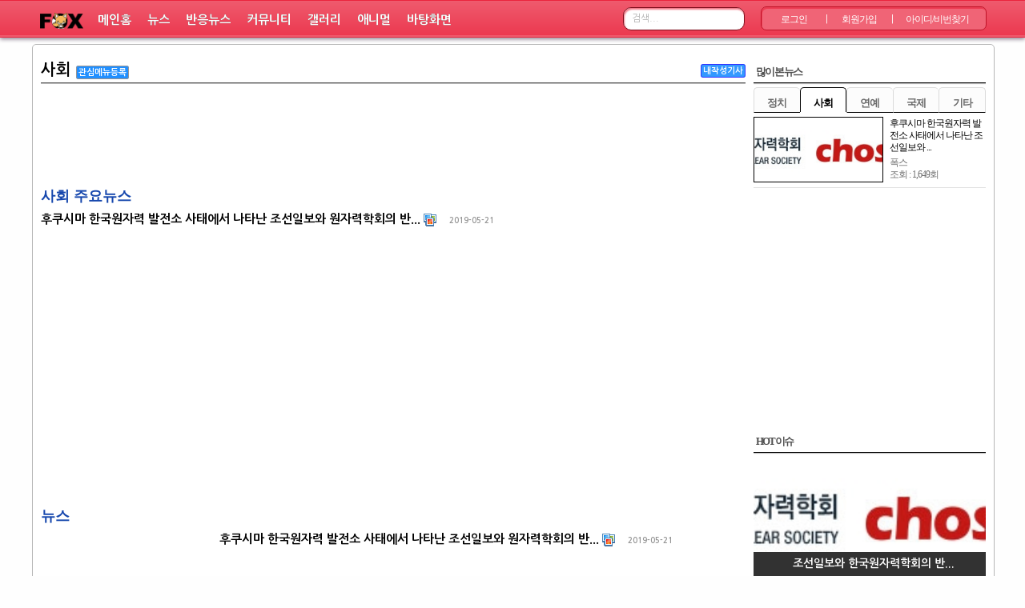

--- FILE ---
content_type: text/html;charset=utf-8
request_url: https://www.fox.co.kr/?channel=newsMv&menutree=2
body_size: 15797
content:
<!doctype html>
<script type="text/javascript">
  WebFontConfig = {
    custom: {
        families: ['Nanum Gothic'],
        urls: ['https://fonts.googleapis.com/earlyaccess/nanumgothic.css']
    }
  };
  (function() {
    var wf = document.createElement('script');
    wf.src = ('https:' == document.location.protocol ? 'https' : 'http') +
      '://ajax.googleapis.com/ajax/libs/webfont/1.6.16/webfont.js';
    wf.type = 'text/javascript';
    wf.async = 'true';
    var s = document.getElementsByTagName('script')[0];
    s.parentNode.insertBefore(wf, s);
  })(); 
 </script>

	<head>
	<link rel="stylesheet" href="/css/style.css" type="text/css">
	<link rel="stylesheet" type="text/css" href="/axisj/ui/arongi/AXButton.css" />
	<link rel="stylesheet" href="/css/style_hs2018.css" type="text/css">
	<link rel="stylesheet" href="https://fonts.googleapis.com/css?family=Open+Sans">
	<link rel="stylesheet" href="https://fonts.googleapis.com/earlyaccess/nanumgothic.css">
	<script type="text/javascript" src="/js/fox.js"></script>
	<style type="text/css">#no-fouc { opacity: 0; }</style>
	<script src="https://code.jquery.com/jquery-1.12.0.min.js"></script>
	<script type="text/javascript">
		$(document).ready(function () {
		$("#no-fouc").delay(250).animate({"opacity": "1"}, 250);
		});
	</script>
	</head>
	<link rel="stylesheet" type="text/css" href="/css/reset.css" media="screen" />
<body style="background-color:#fefefe;">
<div class="bodydiv">
	<div class="topline_g">
		<div class="main_menu_section">
					<div id="menu_div">
			<div id="navigation" style="position:relative;">
				<div id="menu">
					<img src="/images/foxlogo.PNG" height="20" style="position:absolute;top:15px;left:10px;">					<ul id="nav">
												<li class="myblank">&nbsp;</li>
						<li><a href="/">메인홈</a></li>
												<li><a href="/?channel=newsM">뉴스</a>
							<ul>
																<li><a href="/?channel=newsMv&menutree=1">정치</a></li>
																<li><a href="/?channel=newsMv&menutree=2">사회</a></li>
																<li><a href="/?channel=newsMv&menutree=7">연예</a></li>
																<li><a href="/?channel=newsMv&menutree=6">국제</a></li>
																<li><a href="/?channel=newsMv&menutree=4">기타</a></li>
															</ul>
						</li>
						<!-- END Portfolio Item -->
						<li><a href="/board/board.php?table=react">반응뉴스</a>
							<ul>
																<li><a href="/board/board.php?table=react&h_search=정치">정치</a></li>
																<li><a href="/board/board.php?table=react&h_search=사회">사회</a></li>
																<li><a href="/board/board.php?table=react&h_search=국제">국제</a></li>
															</ul> 
						</li> <!-- Level 1 END -->
						<li><a href="/?channel=commu" id="current">커뮤니티</a>
							<ul>
								<li><a href="/board/board.php?table=humor">유머게시판</a></li>
								<li><a href="/board/board.php?table=photo">가십게시판</a></li>
								<li><a href="/board/board.php?table=anigif">움짤</a></li>
								<li><a href="/board/board.php?table=music">음악</a></li>
								<li><a href="/board/board.php?table=free">자유게시판</a></li>
								<li><a href="/board/board.php?table=qna">고민상담</a></li>
							</ul>
						</li>
						<!-- END Blog Item -->
						
						<li><a href="/?channel=gall">갤러리</a>
							<ul>
								<li><a href="/board/board.php?table=enter">연예인</a></li>
								<li><a href="/board/board.php?table=model">모델</a></li>
								<li><a href="/board/board.php?table=normal">일반인</a></li>
								<li><a href="/board/board.php?table=jjal">짤방</a></li>
							</ul>
						</li>
						<li><a href="/board/board.php?table=dogs">애니멀</a>
							<ul>
								<li><a href="/board/board.php?table=dogs">멍이</a></li>
								<li><a href="/board/board.php?table=cats">냥이</a></li>
								<li><a href="/board/board.php?table=etcanimal">기타</a></li>
							</ul>
						</li>						
						<!-- END Home Item -->						
						<li><a href="/board/board.php?table=batang">바탕화면</a>
							<ul>
								<li><a href="/board/board.php?table=batang">PC용</a></li>
								<li><a href="/board/board.php?table=cell">휴대폰용</a></li>
							</ul>
						</li>
						<!---li><a href="#">게임</a></li>
						<li><a href="#">쇼핑</a></li---->
						
					</ul><!-- #nav END-->
										<!-- Search Form --><!---form class="searchform" action="#" autocomplete="off"----> 
					<form class="searchform" name="topsearch" method="get" action="#" autocomplete="off" onsubmit="return mainsearch()">
						<input type="hidden" name="channel" value="search">
						<input class="searchfield" type="text" name="searchword" id="searchword" onkeyup="livesearch(topsearch.searchword.value,topsearch.ier.value);foxlchk(document.getElementById('s_total').value);" value="검색..." onfocus="if (this.value == '검색...') {this.value = '';}" onblur="if (this.value == '') {this.value = '검색...';}"  style="ime-mode:active;" /><input type="hidden" name="ier" value="">
					</form>
										<font id="livesearch" class="livesearch"></font>
					<!-- / Search Form -->
					<form name="head_form" autocomplete="off" method="post" action="https://www.fox.co.kr/logincheck.php" onsubmit="return scheck_passwd();"> 
					<span class="sub_menu_right_outlogged" id="memarea">
					 											   <div class="outloggedwd1"><font onClick="favmenus('8')" style="cursor:pointer;">로그인</font></div><div class="loggedline">|</div><div class="outloggedwd1"><font onClick="memjoin()" style="color:#FFFFFF;">회원가입</font></div><div class="loggedline">|</div><div class="outloggedwd"><font onClick="idpass()" style="color:#FFFFFF;">아이디/비번찾기</font></div>
					 					<font id="favmenus"></font>


<script language="javascript">
myAjax = createAjax();
var lastModified = "";
function receiveResponse() {
	if(myAjax.readyState == 4 && myAjax.status == 200) {
		isModified = myAjax.getResponseHeader("_is_modified");
		if(isModified == "false") {}
		else {
			lastModified = myAjax.getResponseHeader("_last_modified");
			self.document.getElementById("eye_on_cm").innerHTML=myAjax.responseText;
		}
		repeatTimer = window.setTimeout("sendRequest()",30000);
	}
}
function sendRequest() {
	myAjax.open("GET", "/eye_on_cm.php");
	if(lastModified != "") {
		myAjax.setRequestHeader("_last_modified",lastModified);
	}
	myAjax.onreadystatechange = receiveResponse;
	myAjax.send("");
}
sendRequest();
var repeatTimer = null;
</script>					</span>
					</form>
					
				</div><!-- #menu END-->
			</div><!-- #navigation END-->
		</div><!-- #menu_div END-->
	
	<div class="clear"></div>		</div>
	</div>
	<!----div class="topline_b"></div---->
	<div class="sub_br"></div>
<script>
if(ie){
topsearch.ier.value="1";
}
</script>		<div class="main_body" id="container">
			<div class="sub_content">
									<div class="sub_left_ad">
									<script type="text/javascript"><!--
	google_ad_client = "pub-1674913590002479";
	google_ad_width = 160;
	google_ad_height = 600;
	google_ad_format = "160x600_as";
	google_ad_type = "text_image";
	google_ad_channel = "";
	google_color_border = "FFFFFF";
	google_color_bg = "FFFFFF";
	google_color_link = "808080";
	google_color_text = "808080";
	google_color_url = "808080";
	//-->
	</script>
	<script type="text/javascript"
	  src="https://pagead2.googlesyndication.com/pagead/show_ads.js">
</script>
<!---
/sub_left_ad.php
width : 200px
---->&nbsp;				</div>
				<div class="mainwhite">
										<div class="sub_left">	
										<script>
document.title = "[폭스] 사회 ";
</script>
		<div id="main_con" class="main_con">
			<div class="news_cate">
				<div class="cate_title"><a href="/?channel=newsMv&menutree=2">사회</a>  <font class="favmenu" onclick="regfavmenu('channel','newsMv','2')">관심메뉴등록</font><font id="favmenuarea"></font></div> <div class="cate_right"> <a href="/?channel=mynews"><font class="mynews_list">내작성기사</font></a></div>
			</div>
			<div class="cate_head"></div>
			<div class="main_video">
							</div>
			<div class="m_news">
				<div class="cate_subtitle">사회 주요뉴스</div>
				<div class="m_news_l">
										<li style="list-style-type: none;"><a href="/?channel=newsv&menutree=2&uid=8">후쿠시마 한국원자력 발전소 사태에서 나타난 조선일보와 원자력학회의 반... <img src='/images/icon_image.gif' style='vertical-align:middle'> &nbsp;&nbsp;&nbsp;<font color="#939393" size="1">2019-05-21</font></a></li>
									</div>
				<div class="m_news_r">
								</div>
			</div>
			<div class="s_news">
				<div class="cate_subtitle">뉴스</div>
				<div class="s_news_l">
									</div>
				<div class="s_news_r">
										<li style="list-style-type: none;"> <a href="/?channel=newsv&menutree=2&uid=8">후쿠시마 한국원자력 발전소 사태에서 나타난 조선일보와 원자력학회의 반... <img src='/images/icon_image.gif' style='vertical-align:middle'> &nbsp;&nbsp;&nbsp;<font color="#939393" size="1">2019-05-21</font></a></li>
									</div>
			</div>
			<div>
						<div id="paging">
			<div class="paging">
				<table width="860" cellpadding="0" cellspacing="0" border="0">
					<tr>
						<td height="10"></td>
					</tr>
					<tr>
						
						<td width="*" align="center">
						<font class="numbering0">1</font></a>
						</td>

					</tr>
					<tr>
						<td height="10"></td>
					</tr>
				</table>
		</div>
	</div>			</div>
		</div>					</div>
					<div class="main_right">
						<div class="sub_right">
							<div class="side_title">많이 본 뉴스</div>
<div class="side_head_u"></div>
<div id="sidenewscate" style="overflow:hidden;">
		<font onmouseover="side_news('1');"   style="cursor:pointer;">
	<div class="side_subtitle" id="ch_hit_news" style="width:56.6px;height:20px;border-left:1px solid #dbdbdb;border-top:1px solid #dbdbdb;border-bottom:1px solid #000000;background-color:#fcfcfc;text-align:center;border-top-left-radius:5px;border-top-right-radius:5px;">
	정치	</div></font>
		<font onmouseover="side_news('2');" color="#000000"  style="cursor:pointer;">
	<div class="side_subtitle" id="ch_hit_news" style="width:56.6px;height:20px;border-left:1px solid #000000;border-top:1px solid #000000;border-right:1px solid #000000;color:#000000;text-align:center;border-top-left-radius:5px;border-top-right-radius:5px;">
	사회	</div></font>
		<font onmouseover="side_news('7');"   style="cursor:pointer;">
	<div class="side_subtitle" id="ch_hit_news" style="width:56.6px;height:20px;border-left:1px solid #dbdbdb;border-top:1px solid #dbdbdb;border-bottom:1px solid #000000;background-color:#fcfcfc;text-align:center;border-top-left-radius:5px;border-top-right-radius:5px;">
	연예	</div></font>
		<font onmouseover="side_news('6');"   style="cursor:pointer;">
	<div class="side_subtitle" id="ch_hit_news" style="width:56.6px;height:20px;border-left:1px solid #dbdbdb;border-top:1px solid #dbdbdb;border-bottom:1px solid #000000;background-color:#fcfcfc;text-align:center;border-top-left-radius:5px;border-top-right-radius:5px;">
	국제	</div></font>
		<font onmouseover="side_news('4');"   style="cursor:pointer;">
	<div class="side_subtitle" id="ch_hit_news" style="width:56.6px;height:20px;border-left:1px solid #dbdbdb;border-top:1px solid #dbdbdb;border-bottom:1px solid #000000;background-color:#fcfcfc;border-right:1px solid #dbdbdb;text-align:center;border-top-left-radius:5px;border-top-right-radius:5px;">
	기타	</div></font>
	</div>

	<div id="side_news_list" style="overflow:hidden;">
		<div class="side_list">
		<a href="/?channel=newsv&uid=8&menutree=2" title="후쿠시마 한국원자력 발전소 사태에서 나타난 조선일보와 원자력학회의 반민족친일(?) 행위">
		<div class="side_photo">
			<img src="/boarddata/etcfile/2019/05/21/thumb/1558428202.jpg" width="160" border="0" style="border:1px solid #000000;">
		</div>
		<div class="side_txt">
			<div class="side_txt_subject">후쿠시마 한국원자력 발전소 사태에서 나타난 조선일보와 ...</div><div class="side_txt_gray">폭스<br>조회 : 1,649회</div>
		</div>
		</a>
	</div>
		</div>
<BR>
<div class="side_title">HOT 이슈</div>
<div class="side_head_u"></div>
<div class="side_photo_head" id="hotissue">
		<div class="jb-image"><a href="/?channel=newsv&uid=8&menutree=2"><img src="/boarddata/etcfile/2019/05/21/thumb/1558428202.jpg" width="300" height="150" border="0"><div class="jb-imageup">조선일보와 한국원자력학회의 반...</div></a></div>
</div>
<div>
	<img src="/boarddata/etcfile/2019/05/21/thumb/1558428202.jpg" width="69" height="35" border="0" onmouseover="hotissue('8','2')" style="cursor:pointer;">
	</div>
<BR>
<div class="side_title">댓글많은 뉴스</div>
<div class="side_head_u"></div>
<div id="cnewscate">
		<font onmouseover="c_news('1');"   style="cursor:pointer;">
	<div class="side_subtitle" id="ch_hit_news" style="width:56.6px;height:20px;border-left:1px solid #dbdbdb;border-top:1px solid #dbdbdb;border-bottom:1px solid #000000;background-color:#fcfcfc;text-align:center;border-top-left-radius:5px;border-top-right-radius:5px;">
	정치	</div></font>
		<font onmouseover="c_news('2');" color="#000000"  style="cursor:pointer;">
	<div class="side_subtitle" id="ch_hit_news" style="width:56.6px;height:20px;border-left:1px solid #000000;border-top:1px solid #000000;border-right:1px solid #000000;color:#000000;text-align:center;border-top-left-radius:5px;border-top-right-radius:5px;">
	사회	</div></font>
		<font onmouseover="c_news('7');"   style="cursor:pointer;">
	<div class="side_subtitle" id="ch_hit_news" style="width:56.6px;height:20px;border-left:1px solid #dbdbdb;border-top:1px solid #dbdbdb;border-bottom:1px solid #000000;background-color:#fcfcfc;text-align:center;border-top-left-radius:5px;border-top-right-radius:5px;">
	연예	</div></font>
		<font onmouseover="c_news('6');"   style="cursor:pointer;">
	<div class="side_subtitle" id="ch_hit_news" style="width:56.6px;height:20px;border-left:1px solid #dbdbdb;border-top:1px solid #dbdbdb;border-bottom:1px solid #000000;background-color:#fcfcfc;text-align:center;border-top-left-radius:5px;border-top-right-radius:5px;">
	국제	</div></font>
		<font onmouseover="c_news('4');"   style="cursor:pointer;">
	<div class="side_subtitle" id="ch_hit_news" style="width:56.6px;height:20px;border-left:1px solid #dbdbdb;border-top:1px solid #dbdbdb;border-bottom:1px solid #000000;background-color:#fcfcfc;border-right:1px solid #dbdbdb;text-align:center;border-top-left-radius:5px;border-top-right-radius:5px;">
	기타	</div></font>
	</div>
<div class="side_head"></div>
	<div id="c_news_list" style="height:340px;padding-left:3px;">
		<div class="c_list">
		<div class="c_txt">
			<a href="/?channel=newsv&uid=8&menutree=2" title="후쿠시마 한국원자력 발전소 사태에서 나타난 조선일보와 원자력학회의 반민족친일(?) 행위"><div class="nnumbering">1</div><div class="c_txt_list">후쿠시마 한국원자력 발전소 사태에...</a><font color="red"> (2)</font></div>
		</div>
	</div>
	</div><br><br>						</div>
													<!---div class="sub_right_ad">
						<!---
/sub_right_ad.php
<br>
width : 200px
----->&nbsp;							</div--->
					
					</div>
				</div>

				</div>
	</div>


	<footer><font onclick="byak('1')" style="cursor:pointer;">회원약관</font> · <font color="#000000" onclick="byak('2')" style="cursor:pointer;font-weight:bold;">개인정보처리방침</font> · <font color="#000000" onclick="byak('3')" style="cursor:pointer;">청소년보호정책</font> ·  <a href="mailto:fox@fox.co.kr">광고문의</a> <br>ALL RIGHTS RESERVED BY 폭스 <font id="byakagree"></font></footer>
</body>
</html>



<script>
window.onload = function() {
	

--- FILE ---
content_type: text/html; charset=utf-8
request_url: https://www.fox.co.kr/eye_on_cm.php
body_size: 962
content:
 <div class="loggedwd"><font onClick="favmenus('6')">회원정보</font></div><div class="loggedline">|</div><div class="loggedwd1">		<font id="submymemos" onClick="favmenus('5')"  style="color:white;cursor:pointer;">쪽지</font>
	</div><div class="loggedline">|</div><div class="loggedwd1">	<font id="submycmts" onClick="favmenus('7')" style="color:white;cursor:pointer;">댓글알림</font>
	</div><div class="loggedline">|</div><div class="loggedwd"><a href="/logout.php"><font color="#ffffff">로그아웃</font></a></div>
<div class="loggedwd"><font onClick="favmenus('1')">관심메뉴</font></div><div class="loggedline">|</div><div class="loggedwd1"><font onClick="favmenus('2')">관심친구</font></div><div class="loggedline">|</div><div class="loggedwd1"><font onClick="favmenus('3')">내글저장소</font></div><div class="loggedline">|</div><div class="loggedwd"><font onClick="favmenus('4')">스크랩</font></div>
 

--- FILE ---
content_type: text/html; charset=utf-8
request_url: https://www.google.com/recaptcha/api2/aframe
body_size: 268
content:
<!DOCTYPE HTML><html><head><meta http-equiv="content-type" content="text/html; charset=UTF-8"></head><body><script nonce="VkiqGX9X5ABvMtAMntFtSw">/** Anti-fraud and anti-abuse applications only. See google.com/recaptcha */ try{var clients={'sodar':'https://pagead2.googlesyndication.com/pagead/sodar?'};window.addEventListener("message",function(a){try{if(a.source===window.parent){var b=JSON.parse(a.data);var c=clients[b['id']];if(c){var d=document.createElement('img');d.src=c+b['params']+'&rc='+(localStorage.getItem("rc::a")?sessionStorage.getItem("rc::b"):"");window.document.body.appendChild(d);sessionStorage.setItem("rc::e",parseInt(sessionStorage.getItem("rc::e")||0)+1);localStorage.setItem("rc::h",'1768737457099');}}}catch(b){}});window.parent.postMessage("_grecaptcha_ready", "*");}catch(b){}</script></body></html>

--- FILE ---
content_type: text/css
request_url: https://www.fox.co.kr/css/style.css
body_size: 67642
content:
@import url(/css/nanumgothic.css);
html {
	width:100%;
}
body {
	width:100%;
	overflow-x:hidden;
	font-family: "Nanum Gothic", sans-serif;
	margin-top:0;
	margin-left:0;
}
header {
    color: #000000;
    background-color: #ffffff;
    clear: left;
    text-align: center;
}
footer {
	margin-top:10px;
	margin-bottom:-100px;
	border-top: 1px solid #999999;
	padding-top:10px;
    color: #717171;
    clear: both;
    text-align: center;
	font-family: 'Nanum Gothic';
	font-size: 9pt; 
	font-weight: normal;
	font-style: normal;
	line-height:2.2em;
	background-color:#ffffff;
	height:auto;
}
nav {
    float: left;
    max-width: 160px;
    margin: 0;
    padding: 0;
}

nav ul {
    list-style-type: none;
    padding: 0;
}
   
nav ul a {
    text-decoration: none;
}

article {
    margin-left: 170px;
    border-left: 1px solid gray;
    padding: 0;
    overflow: hidden;
}
a:link {
    text-decoration: none;
	color:#000000;
}
a:visited {
    text-decoration: none;
	color:#707070;
}
a:hover {
    text-decoration: none;
	color:#4f6cf7;
}
p {
	font-family: "Nanum Gothic", sans-serif;
}
img { max-width:100%; }
#sidebar .sidebar-header h1 {
	font-family: "Nanum Gothic", sans-serif;
}
#side_news_list{
	min-height:372px;
}

.bodydiv {
	width:100%;

}
.mainlogo {
	position: relative;
	border: 0 solid #000000;
	text-align:left;
	float: left;
}
.topline_g {
	position: fixed;
	width:100%;
	height: 45px;
	border-top: 1px solid #ea243d;
	border-bottom: 1px solid #ea243d;
	background:linear-gradient(to bottom, #ef5a6d 2%, #ec3950 96%, #ef5a6d 2%);
	box-shadow: 0 2px 5px #8f8392;
	z-index: 1;
}
.mobitopline_g {
	position: relative;
	width:100%;
	height: 50px;
	border-top: 1px solid #ea243d;
	border-bottom: 1px solid #ea243d;
	background:linear-gradient(to bottom, #ef5a6d 2%, #ec3950 96%, #ef5a6d 2%);
	box-shadow: 0 2px 5px #8f8392;
	z-index: 1;
}
.main_menu_section {
	height: 45px;
	margin:0 auto;
	text-align: left;
}
.mobimain_menu_section {
	height: 50px;
	margin:0 auto;
	text-align: left;
}
.th1 {
	text-align: center;
}
.main_menu{
	width: 65px;
	height: 30px;
	color:#000000;
	border: 0 solid #e8e8e8;
	margin-top:10px;
	padding-top:10px;
	float:left;
	cursor:pointer;
	text-align:center;
	text-shadow: 1px 0 #c1c1c1;
}
.m_menu{
	text-align: center;
	font-family: 'Nanum Gothic';
	font-size: 12pt; 
	font-weight:  900;
	font-style: normal;
	display: inline-block;
	text-decoration: none;
	letter-spacing: -2px;
}
.main_menu_right{
	height: 20px;
	color:#ffffff;
	border: 0 solid #e8e8e8;
	padding-top:15px;
	padding-right: 10px;
	float: right;
	text-align: right;
	font-family: 'Nanum Gothic';
	font-size: 9pt; 
	font-weight:  bold;
	font-style: normal;
	display: inline-block;
	text-decoration: none;
}
.sub_menu_right{
	position:absolute;
	top:0;
	left:910px;
	width:280px;
	height:35px;
	margin-top:2px;
	margin-right:10px;
	border:1px solid #bf1328;
	border-radius:7px;
	box-shadow: 1px 2px 0 0 #ec3c52 inset;
	background-color:#f06476;
	color:#ffffff;
	padding-top:4px;
	text-align: center;
	font-family: 'Nanum Gothic';
	font-size: 9pt; 
	letter-spacing: -1px;
	line-height:130%;
}
.sub_menu_right_outlogged{
	position:absolute;
	top:0;
	left:910px;
	width:280px;
	height:18px;
	margin-top:7px;
	margin-right:10px;
	border:1px solid #bf1328;
	border-radius:7px;
	box-shadow: 1px 2px 0 0 #ec3c52 inset;
	background-color:#f06476;
	color:#ffffff;
	padding-top:8px;
	padding-bottom:2px;
	text-align: center;
	font-family: 'Nanum Gothic';
	font-size: 9pt; 
	letter-spacing: -1px;
	line-height:130%;
}
.main_menu:hover {
	color:#4f6cf7;
}
.mainwhite{
	padding-top:15px;
	overflow:auto;
	width:1200px;
	background-color:#FFFFFF;
	border-radius:5px;
	border:1px solid #b7b7b7;
}
.topline_b {
	position:relative;
	width: 100%;
	border-bottom: 1px solid #454545;
	float: left;
}
.mainsearch {
	border: 2px solid #ea243d;
    margin: 0 0 0 15px;
	padding: 2px 0 0 0; 
    width: 500px;
	height: 36px;
	border-radius: 3px;
	float: left;
	text-align: left;
}

 .input_mobimainsearch {
	position: relative;
	height: 44px;
	width: 300px;
	padding: 1px;
	margin-top:7px;
	text-align: left;
	border: #ffffff 1px solid;
	background-color: #FFFFFF;
	color: #000000;
	font-family: 'Nanum Gothic';
	font-size: 12pt; 
	font-weight: normal;
	font-style: normal;
	text-indent:5px;
	border: 2px solid #ea243d;
	border-radius: 3px;
}
.mainsearch_result {
	position:relative;
	border-top: 1px dotted #ea243d;
	border-left: 2px solid #ea243d;
	border-right: 2px solid #ea243d;
	border-bottom: 2px solid #ea243d;
	margin-top:-12px;
	margin-left:0;
	width: 495px;
	padding-top:5px;
	padding-left:5px;
	padding-bottom:1px;
	overflow:hidden;
	border-bottom-left-radius: 3px;
	border-bottom-right-radius: 3px;
	border-top-left-radius: 0;
	border-top-right-radius: 0;
	float: left;
	text-align: left;
	color:#000000;
	font-size:15px;
	background-color:#ffffff;
	z-index:100;
}

.search_icon {
	padding: 2px 0 0 5px;
	float: left;
	text-align: left;
}
.topright_add {
	padding: 0 0 0 5px;
	width: 500px;
	height: 85px;
	border: 0 solid #000000;
	float: right;
	text-align: center;
}
.adv{
	padding: 0 0 0 5px;
	width: 300px;
	height: 70px;
	border: 0 solid #000000;
	float: right;
	text-align: center;
}
.adv1{
	width: 190px;
	height: 70px;
	border: 0 solid #000000;
	float: right;
	text-align: center;
	padding-top:10px;
	padding-bottom:10px;
	text-align:center;
	font-weight:bold;
	line-height:150%;
}
.toptoday {
	width: 100px;
	height: 20px;
	border: 0 solid #000000;
	font-size:12px;
	font-weight:700;
	float: right;
	text-align: center;
}
.pu_search {
	padding-top: 10px;
	margin-left:15px;
	width: 500px;
	height: 30px;
	float: left;
	text-align: center;
	color: #505050;
	font-family: 'Nanum Gothic';
	font-size: 10pt; 
	font-weight: normal;
	font-style: normal;
	border:0 solid #000000;
}
.headtop {
	position:relative;
	height:20px;
	text-align: center;
}
.mobiheadtop {
	position:relative;
	height:65px;
	text-align: center;
}
.headtop_menu {
	width: 1200px;
	height: 17px;
	border: 0 solid #000000;
	margin:0 auto;
	text-align: left;
	color: #7c7c7c;
	font-family: 'Nanum Gothic';
	font-size: 9pt; 
	font-weight: normal;
	font-style: normal;
	text-indent: 2px;
	background-color:#FFFFFF;

}
.headmenu {
	width: 1200px;
	height: 90px;
	border: 0 solid #000000;
	margin:0 auto;
	text-align: left;
}
.main_body {
	width: 100%;
}
.mobimain_body {
	width: 530px;
	padding-top:60px;
	padding-bottom:20px;
	border-radius:10px;
	border:1px solid #c2c2c2;
	background-color:#FFFFFF;
	margin:0 auto;
}
.main_br {
	width: 100%;
	height: 10px;
	float: left;
}
.mobi_br {
	width: 100%;
	height: 3px;
	float: left;
}
.mobi_dbr {
	width: 100%;
	height: 10px;
	float: left;
}
.sub_br {
	width: 100%;
	height: 55px;
	float: left;
}
.main_content {
	width: 1200px;
	height: auto;
	margin:0 auto;
}
.sub_content {
	width: 1200px;
	height: auto;
	margin:0 auto;
}
.sub_left_ad {
	position:absolute;
	width: 175px;
	padding-top:105px;
	margin-left:-170px;
	float: left;
	border: 0 solid #e8e8e8;
		
}
.main_left_ad {
	position:absolute;
	width: 175px;
	padding-top:50px;
	margin-left:-170px;
	float: left;
	border: 0 solid #e8e8e8;
}
.main_right_ad {
	position:absolute;
	width: 175px;
	padding-top:25px;
	margin-left:310px;
	float: left;
	border: 0 solid #e8e8e8;
}
.board_right_ad {
	position:absolute;
	width: 175px;
	top:100px;
	margin-left:310px;
	float: left;
	border: 0 solid #e8e8e8;
}
.sub_right_ad {
	position:absolute;
	width: 175px;
	padding-top:32px;
	margin-left:310px;
	float: left;
	border: 0 solid #e8e8e8;
}
.main_left {
	width: 900px;
	height: auto;
	margin:0 auto;
	float: left;
	border: 0 solid #e8e8e8;
}
.sub_left {
	width: 900px;
	height: auto;
	margin:0 auto;
	float: left;
	text-align: left;

}
.main_con {
	width: 880px;
	height: auto;
	float: left;
	text-align: left;
	margin:0 auto;
	border: 0 solid #e8e8e8;
	z-index: -1;
	padding-left:10px;
}
.search_cons {
	width: 870px;
	height: auto;
	float: left;
	text-align: left;
	margin:0 5px 0 10px;
	border-bottom: 1px solid #e8e8e8;
	z-index: -1;
	font-family: '굴림','Nanum Gothic';
	font-size: 12pt; 
	font-weight:  900;
	font-style: normal;
	letter-spacing:-2px;
}
.main_cons {
	width: 427px;
	height: auto;
	float: left;
	text-align: left;
	margin:0 5px 0 10px;
	border-bottom: 1px solid #e8e8e8;
	z-index: -1;
}
.main_reacts {
	width: 427px;
	height: auto;
	float: left;
	text-align: left;
	margin:0 5px 0 10px;
	border-bottom: 1px solid #e8e8e8;
	z-index: -1;
}
.main_batang {
	width: 427px;
	height: auto;
	float: left;
	text-align: left;
	margin:0 5px 0 10px;
	border-bottom: 1px solid #e8e8e8;
	z-index: -1;
}
.main_commus {
	width: 427px;
	height: auto;
	float: left;
	text-align: left;
	margin:0 5px 0 10px;
	border-bottom: 1px solid #e8e8e8;
	z-index: -1;
}
.main_animal {
	width: 427px;
	height: auto;
	float: left;
	text-align: left;
	margin:0 5px 0 10px;
	border-bottom: 1px solid #e8e8e8;
	z-index: -1;
}
.main_gall {
	width: 427px;
	height: auto;
	float: left;
	text-align: left;
	margin:0 5px 0 10px;
	border-bottom: 1px solid #e8e8e8;
	z-index: -1;
}
.main_con_top_menu {
	width: 37px;
	height: 15px;
	padding-left:0;
	padding-right:5px;
	padding-top:5px;
	padding-bottom:5px;
	border:0 solid #000000;
	float: left;
	font-family: '굴림','Nanum Gothic';
	font-size: 10pt; 
	font-weight:  900;
	font-style: normal;
	display: inline-block;
	text-decoration: none;
	letter-spacing:-2px;
	cursor:pointer;
	z-index:10;
}
.main_con_top_menu:hover {
	color:#4f6cf7;
}
.main_con_commutop_num {
	width: 120px;
	height: 21px;
	float: right;
	margin:0 auto;
	padding-top:5px;
	border: 0 solid #e8e8e8;
	font-family: 'Nanum Gothic';
	font-size: 11pt; 
	text-align: right;
	font-weight:  bold;
	font-style: normal;
	display: inline-block;
	text-decoration: none;
}
.main_con_reacttop_num {
	width: 120px;
	height: 21px;
	float: right;
	margin:0 auto;
	padding-top:5px;
	border: 0 solid #e8e8e8;
	font-family: 'Nanum Gothic';
	font-size: 11pt; 
	text-align: right;
	font-weight:  bold;
	font-style: normal;
	display: inline-block;
	text-decoration: none;
}
.main_con_batangtop_num {
	width: 120px;
	height: 21px;
	float: right;
	margin:0 auto;
	padding-top:5px;
	border: 0 solid #e8e8e8;
	font-family: 'Nanum Gothic';
	font-size: 11pt; 
	text-align: right;
	font-weight:  bold;
	font-style: normal;
	display: inline-block;
	text-decoration: none;
}
.main_con_animaltop_num {
	width: 120px;
	height: 21px;
	float: right;
	margin:0 auto;
	padding-top:5px;
	border: 0 solid #e8e8e8;
	font-family: 'Nanum Gothic';
	font-size: 11pt; 
	text-align: right;
	font-weight:  bold;
	font-style: normal;
	display: inline-block;
	text-decoration: none;
}
.main_con_galltop_num {
	width: 120px;
	height: 21px;
	float: right;
	margin:0 auto;
	padding-top:5px;
	border: 0 solid #e8e8e8;
	font-family: 'Nanum Gothic';
	font-size: 11pt; 
	text-align: right;
	font-weight:  bold;
	font-style: normal;
	display: inline-block;
	text-decoration: none;
}
.main_con_top_num {
	width: 120px;
	height: 21px;
	float: right;
	margin:0 auto;
	padding-top:5px;
	border: 0 solid #e8e8e8;
	font-family: 'Nanum Gothic';
	font-size: 11pt; 
	text-align: right;
	font-weight:  bold;
	font-style: normal;
	display: inline-block;
	text-decoration: none;
}
.main_news_nums {
	width: 30px;
	height: 20px;
	padding-top:5px;
	padding-right:0;
	margin-top:-5px;
	border: 0 solid #e8e8e8;
	font-family: 'Nanum Gothic';
	font-size: 11pt; 
	text-align: left;
	font-weight:  bold;
	font-style: normal;
	display: inline-block;
	text-decoration: none;
}
.main_animal_nums {
	width: 30px;
	height: 20px;
	padding-top:5px;
	padding-right:0;
	margin-top:-5px;
	border: 0 solid #e8e8e8;
	font-family: 'Nanum Gothic';
	font-size: 11pt; 
	text-align: left;
	font-weight:  bold;
	font-style: normal;
	display: inline-block;
	text-decoration: none;
}

.main_gall_nums {
	width: 30px;
	height: 20px;
	padding-top:5px;
	padding-right:0;
	margin-top:-5px;
	border: 0 solid #e8e8e8;
	font-family: 'Nanum Gothic';
	font-size: 11pt; 
	text-align: left;
	font-weight:  bold;
	font-style: normal;
	display: inline-block;
	text-decoration: none;
}
.main_animal_num_change {
	float: right;
	width: 20px;
	height: 20px;
	padding-top:5px;
	margin-top:-5px;
	border: 1px solid #e8e8e8;
	font-family: 'Nanum Gothic';
	font-size: 11pt; 
	text-align: center;
	font-weight:  bold;
	font-style: normal;
	display: inline-block;
	text-decoration: none;
	cursor:pointer;
	z-index:9;
}
.main_animal_num_change:hover {
	color:#4f6cf7;
	font-size: 11pt; 
	text-align: center;
	font-weight:  bold;
	background-color:#ebebeb;
}
.main_gall_num_change {
	float: right;
	width: 20px;
	height: 20px;
	padding-top:5px;
	margin-top:-5px;
	border: 1px solid #e8e8e8;
	font-family: 'Nanum Gothic';
	font-size: 11pt; 
	text-align: center;
	font-weight:  bold;
	font-style: normal;
	display: inline-block;
	text-decoration: none;
	cursor:pointer;
	z-index:9;
}
.main_gall_num_change:hover {
	color:#4f6cf7;
	font-size: 11pt; 
	text-align: center;
	font-weight:  bold;
	background-color:#ebebeb;
}
.main_batang_nums {
	width: 30px;
	height: 20px;
	padding-top:5px;
	padding-right:0;
	margin-top:-5px;
	border: 0 solid #e8e8e8;
	font-family: 'Nanum Gothic';
	font-size: 11pt; 
	text-align: left;
	font-weight:  bold;
	font-style: normal;
	display: inline-block;
	text-decoration: none;
}
.main_batang_num_change {
	float: right;
	width: 20px;
	height: 20px;
	padding-top:5px;
	margin-top:-5px;
	border: 1px solid #e8e8e8;
	font-family: 'Nanum Gothic';
	font-size: 11pt; 
	text-align: center;
	font-weight:  bold;
	font-style: normal;
	display: inline-block;
	text-decoration: none;
	cursor:pointer;
	z-index:9;
}
.main_batang_num_change:hover {
	color:#4f6cf7;
	font-size: 11pt; 
	text-align: center;
	font-weight:  bold;
	background-color:#ebebeb;
}
.main_commu_nums {
	width: 30px;
	height: 20px;
	padding-top:5px;
	padding-right:0;
	margin-top:-5px;
	border: 0 solid #e8e8e8;
	font-family: 'Nanum Gothic';
	font-size: 11pt; 
	text-align: left;
	font-weight:  bold;
	font-style: normal;
	display: inline-block;
	text-decoration: none;
}
.main_react_nums {
	width: 30px;
	height: 20px;
	padding-top:5px;
	padding-right:0;
	margin-top:-5px;
	border: 0 solid #e8e8e8;
	font-family: 'Nanum Gothic';
	font-size: 11pt; 
	text-align: left;
	font-weight:  bold;
	font-style: normal;
	display: inline-block;
	text-decoration: none;
}
.main_news_num_change {
	float: right;
	width: 20px;
	height: 20px;
	padding-top:5px;
	margin-top:-5px;
	border: 1px solid #e8e8e8;
	font-family: 'Nanum Gothic';
	font-size: 11pt; 
	text-align: center;
	font-weight:  bold;
	font-style: normal;
	display: inline-block;
	text-decoration: none;
	cursor:pointer;
	z-index:9;
}
.main_news_num_change:hover {
	color:#4f6cf7;
	font-size: 11pt; 
	text-align: center;
	font-weight:  bold;
	background-color:#ebebeb;
}
.main_commu_num_change {
	float: right;
	width: 20px;
	height: 20px;
	padding-top:5px;
	margin-top:-5px;
	border: 1px solid #e8e8e8;
	font-family: 'Nanum Gothic';
	font-size: 11pt; 
	text-align: center;
	font-weight:  bold;
	font-style: normal;
	display: inline-block;
	text-decoration: none;
	cursor:pointer;
	z-index:9;
}
.main_commu_num_change:hover {
	color:#4f6cf7;
	font-size: 11pt; 
	text-align: center;
	font-weight:  bold;
	background-color:#ebebeb;
}
.main_react_num_change {
	float: right;
	width: 20px;
	height: 20px;
	padding-top:5px;
	margin-top:-5px;
	border: 0 solid #e8e8e8;
	font-family: 'Nanum Gothic';
	font-size: 11pt; 
	text-align: center;
	font-weight:  bold;
	font-style: normal;
	display: inline-block;
	text-decoration: none;
	cursor:pointer;
	z-index:9;
}
.main_react_num_change:hover {
	color:#4f6cf7;
	font-size: 11pt; 
	text-align: center;
	font-weight:  bold;
	background-color:#ebebeb;
}
.newsline_n {
	position:absolute;
	width: 427px;
	height:40px;
	border-bottom: 1px solid #e8e8e8;
	z-index:-1;
}
.news_con {
	width: 427px;
	min-height:385px;
	padding-top:40px;
	margin:0 5px 0 10px;
	border: 0 solid #cc6699;
}
.search_con {
	width: 870px;
	min-height:50px;
	padding-top:22px;
	margin:0 5px 20px 10px;
	border: 0 solid #cc6699;
}
.main_right {
	width: 300px;
	overflow:hidden;
	height: auto;
	float: left;
	margin:0 auto;
	border-bottom: 0 solid #cc6699;
}
.sub_right {
	width: 290px;
	overflow:hidden;
	height: auto;
	float: left;
	margin:0 auto;
	border-bottom: 0 solid #cc6699;
}
.main_login {
	width: 290px;
	height: 100px;
	float: left;
	margin:0 auto;
	border:1px solid #b7b7b7;
	background-color:#f7f7f7;
	border-radius: 3px;
}
.main_login_text {
	width: 180px;
	height: 100px;
	float: left;
	text-align: left;
}
.sub_login_text {
	width: 170px;
	height: 100px;
	float: left;
	text-align: left;
	border:0 solid #000000;
}
.mobisub_login_text {
	width: 170px;
	height: 100px;
	float: left;
	text-align: left;
	border:0 solid #000000;
	z-index:99;
}
.main_login_bt {
	width: 70px;
	height: 35px;
	background-color:#000000;
	color:#ffffff;
	border: 1px solid #e8e8e8;
	margin-top:16px;
	margin-left:16px;
	padding-top:18px;
	float: left;
	text-align: center;
	font-family: 'Nanum Gothic';
	font-size: 11pt; 
	font-weight: bold;
	font-style: normal;
	display: inline-block;
	text-decoration: none;
	cursor:pointer;
	border-radius: 3px;
}
.main_logout_bt {
	width: 70px;
	height: 40px;
	border: 1px solid #000000;
	background-color: #000000;
	border-radius: 4px;
	margin-top:5px;
	margin-left:16px;
	float: left;
	text-align: center;
	font-family: 'Nanum Gothic';
	font-size: 10pt; 
	font-weight: bold;
	font-style: normal;
	display: inline-block;
	text-decoration: none;
	cursor:pointer;
}
.main_login_id {
	border: 1px solid #b7b7b7;
	background-color: #fffffff;
    margin: 0 0 0 12px;
	padding: 5px 0 0 0; 
    width: 180px;
	height: 21px;
	border-top-left-radius: 3px;
	border-top-right-radius: 3px;
	float: left;
	text-align: left;
	text-indent: 10px;
	box-shadow: 1px 1px 1px 0 #e0e0e0 inset;
}
.main_login_pw {
	border-top: 0 solid #b7b7b7;
	border-right: 1px solid #b7b7b7;
	border-left: 1px solid #b7b7b7;
	border-bottom: 1px solid #b7b7b7;
	background-color: #fffffff;
    margin: 0 0 0 12px;
	padding: 5px 0 0 0; 
    width: 180px;
	height: 21px;
	border-bottom-left-radius: 3px;
	border-bottom-right-radius: 3px;
	float: left;
	text-align: left;
	text-indent: 10px;
	box-shadow: 1px 1px 1px 0 #e0e0e0 inset;
}
.mobisub_login_id {
	border: 1px solid #f17887;
	background-color: #fffffff;
    margin: 0 0 0 10px;
	padding: 5px 0 0 0; 
    width: 160px;
	height: 21px;
	border-top-left-radius: 3px;
	border-top-right-radius: 3px;
	float: left;
	text-align: left;
	text-indent: 5px;
	box-shadow: 1px 1px 1px 0 #fac9cf inset;
}
.mobisub_login_pw {
	border-top: 0 solid #f17887;
	border-right: 1px solid #f17887;
	border-left: 1px solid #f17887;
	border-bottom: 1px solid #f17887;
	background-color: #fffffff;
    margin: 0 0 0 10px;
	padding: 5px 0 0 0; 
    width: 160px;
	height: 21px;
	border-bottom-left-radius: 3px;
	border-bottom-right-radius: 3px;
	float: left;
	text-align: left;
	text-indent: 5px;
	box-shadow: 1px 1px 1px 0 #fac9cf inset;
}
.mobisub_login_bt {
	background-color:#000000;
	color:#ffffff;
	border: 1px solid #e8e8e8;
	border-radius:5px;
	outline:none;
	margin-top:9px;
	padding-top:16px;
	padding-bottom:16px;
	padding-left:14px;
	padding-right:20px;
	float: right;
	text-align: center;
	font-family: 'Nanum Gothic';
	font-size: 11pt; 
	cursor:pointer;
}
.sub_login_id {
	border: 1px solid #f17887;
	background-color: #fffffff;
    margin: 0 0 0 10px;
	padding: 5px 0 0 0; 
    width: 170px;
	height: 21px;
	border-top-left-radius: 3px;
	border-top-right-radius: 3px;
	float: left;
	text-align: left;
	text-indent: 5px;
	box-shadow: 1px 1px 1px 0 #fac9cf inset;
}
.sub_login_pw {
	border-top: 0 solid #f17887;
	border-right: 1px solid #f17887;
	border-left: 1px solid #f17887;
	border-bottom: 1px solid #f17887;
	background-color: #fffffff;
    margin: 0 0 0 10px;
	padding: 5px 0 0 0; 
    width: 170px;
	height: 21px;
	border-bottom-left-radius: 3px;
	border-bottom-right-radius: 3px;
	float: left;
	text-align: left;
	text-indent: 5px;
	box-shadow: 1px 1px 1px 0 #fac9cf inset;
}
.sub_login_bt {
	background-color:#000000;
	color:#ffffff;
	border: 1px solid #e8e8e8;
	border-radius:5px;
	outline:none;
	margin-top:9px;
	padding-top:16px;
	padding-bottom:16px;
	padding-left:14px;
	padding-right:20px;
	float: right;
	text-align: center;
	font-family: 'Nanum Gothic';
	font-size: 11pt; 
	cursor:pointer;
}
.sub_logout_bt {
	width: 70px;
	height: 40px;
	border: 1px solid #000000;
	background-color: #000000;
	border-radius: 4px;
	margin-top:5px;
	margin-left:16px;
	float: right;
	text-align: center;
	font-family: 'Nanum Gothic';
	font-size: 10pt; 
	font-weight: bold;
	font-style: normal;
	display: inline-block;
	text-decoration: none;
	cursor:pointer;
}
.board_search_box {
	border: 1px solid #e8e7e6;
	background-color: #fafafa;
    margin: 10px 0 10px 10px;
	padding: 10px 0 10px 0;
    width: 880px;
	height: 30px;
	border-radius: 5px;
	text-align: center;
	font-family: 'Nanum Gothic';
	font-size: 9pt; 
	font-weight: bold;
	font-style: normal;
	float: left;
}
.board_search {
	border: 1px solid #d9d9d9;
	background-color: #fffffff;
    margin: 0 0 0 12px;
	padding: 5px 0 0 0; 
    width: 76%;
	height: 21px;
	border-radius: 3px;
	float: left;
	text-align: left;
	text-indent: 10px;
}
.mobiboard_input{
	border: 1px solid #c1c1c1;
	background-color: #fffffff;
    width: 80%;
	height: 24px;
	border-radius: 3px;
	float: left;
	text-align: left;
	text-indent: 10px;
}
.mobiboard_sinput{
	border: 1px solid #c1c1c1;
	background-color: #fffffff;
    width: 80%;
	height: 24px;
	border-radius: 3px;
	float: left;
	text-align: left;
	text-indent: 10px;
}
.board_input{
	border: 1px solid #d9d9d9;
	background-color: #fffffff;
    width: 80%;
	height: 24px;
	border-radius: 3px;
	float: left;
	text-align: left;
	text-indent: 10px;
}
.board_write_input{
	border: 1px solid #d9d9d9;
	background-color: #fffffff;
    width: 10%;
	height: 24px;
	border-radius: 3px;
	float: left;
	text-align: left;
	text-indent: 10px;
}
.view_search{
	border: 1px solid #d9d9d9;
	background-color: #fffffff;
    width: 100%;
	height: 35px;
	border-radius: 3px;
	text-align: center;
	text-indent: 10px;
}
.s_input{
	border: 1px solid #d9d9d9;
	background-color: #fffffff;
    width: 70%;
	height: 24px;
	border-radius: 3px;
	text-align: left;
	text-indent: 10px;
}
.ssearch_sel {
	border: 1px solid #d9d9d9;
	background-color: #fffffff;
    margin: 0 0 0 10px;
	padding: 0; 
    width: 70px;
	height: 29px;
	border-radius: 3px;
	float: left;
	text-align: left;
	text-indent: 10px;
}
.search_sel {
	border: 1px solid #d9d9d9;
	background-color: #fffffff;
    margin: 0 0 0 10px;
	padding: 0; 
    width: 90px;
	height: 29px;
	border-radius: 3px;
	float: left;
	text-align: left;
	text-indent: 10px;
}
.search_ysel {
	border: 1px solid #d9d9d9;
	background-color: #fffffff;
    margin: 0;
	padding: 0; 
    width: 60px;
	height: 29px;
	border-radius: 3px;
	text-align: left;
}
.search_mdsel {
	border: 1px solid #d9d9d9;
	background-color: #fffffff;
    margin: 0;
	padding: 0; 
    width: 40px;
	height: 29px;
	border-radius: 3px;
	text-align: left;
}
.search_check {
	border: 1px solid #d9d9d9;
	background-color: #fffffff;
    margin: 5px;
	padding: 0; 
    width: 15px;
	height: 15px;
	border-radius: 3px;
	float: left;
	text-align: left;
}
.numbering0 {
	border: 1px solid #8e8e8e;
	background-color: #eaeaea;
	padding: 3px 5px 3px 5px;
	border-radius: 3px;
	float: center;
	text-align: center;
	font-family: 'Nanum Gothic';
	font-size: 9pt; 
	font-weight: bold;
	font-style: normal;
}
.numbering {
	border: 1px solid #8e8e8e;
	background-color: #fffffff;
	padding: 3px 5px 3px 5px;
	border-radius: 3px;
	float: center;
	text-align: center;
	font-family: 'Nanum Gothic';
	font-size: 9pt; 
	font-weight: bold;
	font-style: normal;
}
.login_txt {
	border-bottom: 0 solid #000000;
    margin-top: 5px;
    margin-left: 18px;
	width: 280px;
	height: 18px;
	float: left;
	color: #000000;
	font-family: 'Nanum Gothic';
	font-size: 9pt; 
	font-weight: bold;
	font-style: normal;
}
.login_id_txt {
	border: 1px solid #9c938f;
	background-color: #ffffff;
    margin: 5px 5px 5px 10px;
	padding: 2px 0 1px 10px;
    width: 180px;
	height: 35px;
	border-radius: 5px;
	float: left;
	text-align: left;
	font-family: 'Nanum Gothic';
	line-height:140%;
	font-size: 9pt; 
	font-weight: bold;
	font-style: normal;
}
.login_below {
	width: 300px;
	height:auto;
	float: left;
	text-align: left;
}


 .input_mainsearch {
	position: relative;
	height: 32px;
	width: 494px;
	padding: 1px;
	text-align: left;
	border: #ffffff 1px solid;
	background-color: #FFFFFF;
	color: #000000;
	font-family: 'Nanum Gothic';
	font-size: 12pt; 
	font-weight: normal;
	font-style: normal;
	text-indent:5px;
}
.tailline_g {
 height : 0px;
}

.memitemlayer {
	position:absolute;
	margin:0;
	width:80px;
	border: 1px solid #8a8a8a;
	background-color:#f7f7f7;
	padding:5px;
	font-family: 'Nanum Gothic';
	font-size: 8pt;
	color:#000000;
	font-weight: normal;
	font-style: normal;
	line-height:160%;
	text-align:left;
	border-radius: 3px;
	z-index: 1;
}
.f_friendlayer {
	position:absolute;
	margin-top:-28px;
	margin-left:-100px;
	width:80px;
	border: 1px solid #8a8a8a;
	background-color:#f7f7f7;
	padding:5px;
	font-family: 'Nanum Gothic';
	font-size: 8pt; 
	font-weight: normal;
	font-style: normal;
	line-height:160%;
	text-align:left;
	border-radius: 3px;
	z-index: 1;
}
.memitemlayer0 {
	position:absolute;
	margin:0;
	width:80px;
	border: 1px solid #8a8a8a;
	background-color:#f7f7f7;
	padding:5px;
	font-family: 'Nanum Gothic';
	font-size: 8pt; 
	font-weight: normal;
	font-style: normal;
	line-height:160%;
	text-align:left;
	border-radius: 3px;
	z-index: 1;
}
.otherlayer {
	position:absolute;
	margin-top:0;
	margin-left:100px;
	width:300px;
	height:200px;
	border: 1px solid #8a8a8a;
	background-color:#f7f7f7;
	padding:5px;
	font-family: 'Nanum Gothic';
	font-size: 8pt; 
	font-weight: normal;
	font-style: normal;
	line-height:160%;
	text-align:left;
	border-radius: 3px;
	z-index: 1;
}
.mainotherlayer {
	position:absolute;
	margin-top:102px;
	width:278px;
	height:200px;
	border:1px solid #bf1328;
	background-color:#fde8eb;
	padding:5px;
	font-family: 'Nanum Gothic';
	font-size: 8pt; 
	font-weight: normal;
	font-style: normal;
	line-height:160%;
	text-align:left;
	border-radius: 3px;
	z-index: 1;
	box-shadow: 1px 1px 2px #f59ca8;
}
.subotherlayer {
	position:absolute;
	margin-top:15px;
	width:270px;
	height:200px;
	border:1px solid #bf1328;
	background-color:#fde8eb;
	padding:5px;
	font-family: 'Nanum Gothic';
	font-size: 8pt; 
	font-weight: normal;
	font-style: normal;
	line-height:160%;
	text-align:left;
	border-radius: 3px;
	z-index: 1;
	box-shadow: 1px 1px 2px #f59ca8;
}
.mymainotherlayer {
	position:absolute;
	margin-top:10px;
	width:278px;
	height:200px;
	border:1px solid #757575;
	background-color:#eeeeee;
	padding:5px;
	font-family: 'Nanum Gothic';
	font-size: 8pt; 
	font-weight: normal;
	font-style: normal;
	line-height:160%;
	text-align:left;
	border-radius: 3px;
	z-index: 1;
	box-shadow: 1px 1px 2px #dbdbdb;
}
.friendlayer {
	position:absolute;
	margin-top:0;
	margin-left:100px;
	width:300px;
	height:25px;
	border: 1px solid #8a8a8a;
	background-color:#f7f7f7;
	padding:5px;
	font-family: 'Nanum Gothic';
	font-size: 8pt; 
	font-weight: bold;
	font-style: normal;
	line-height:160%;
	text-align:center;
	vertical-align:middle;
	border-radius: 3px;
	z-index: 1;
}

.iwriter {
	border: 1px solid #9c938f;
	background-color: #208fff;
	padding: 2px;
	border-radius: 3px;
	text-align: center;
	font-family: 'Nanum Gothic';
	font-size: 8pt; 
	font-style: normal;
	color:#ffffff;
}

.scrap {
	border: 1px solid #9c938f;
	background-color: #208fff;
	padding: 2px;
	border-radius: 3px;
	text-align: center;
	font-family: 'Nanum Gothic';
	font-size: 8pt; 
	font-style: normal;
	color:#ffffff;
	cursor:pointer;
}
.more_txt{
	margin-left:245px;
	border: 1px solid #9c938f;
	background-color: #208fff;
	padding: 1px;
	border-radius: 1px;
	text-align: center;
	font-family: 'Nanum Gothic';
	font-size: 7pt; 
	font-style: normal;
	color:#ffffff;
	cursor:pointer;
}
.submore_txt{
	margin-left:235px;
	border: 1px solid #9c938f;
	background-color: #208fff;
	padding: 1px;
	border-radius: 1px;
	text-align: center;
	font-family: 'Nanum Gothic';
	font-size: 7pt; 
	font-style: normal;
	color:#ffffff;
	cursor:pointer;
}
.mobisubmore_txt{
	margin-left:365px;
	border: 1px solid #9c938f;
	background-color: #208fff;
	padding: 1px;
	border-radius: 1px;
	text-align: center;
	font-family: 'Nanum Gothic';
	font-size: 7pt; 
	font-style: normal;
	color:#ffffff;
	cursor:pointer;
}
.more_txts{
	margin-left:370px;
	border: 1px solid #9c938f;
	background-color: #208fff;
	padding: 1px;
	border-radius: 1px;
	text-align: center;
	font-family: 'Nanum Gothic';
	font-size: 7pt; 
	font-style: normal;
	color:#ffffff;
	cursor:pointer;
}
.myblank {
	width:70px;
}
.favmenu {
	border: 1px solid #9c938f;
	background-color: #208fff;
	padding: 2px;
	border-radius: 3px;
	text-align: center;
	font-family: 'Nanum Gothic';
	font-size: 8pt; 
	font-style: normal;
	color:#ffffff;
	cursor:pointer;
}
.myfavmenu {
	position:absolute;
	margin-top:102px;
	width:278px;
	border:1px solid #b7b7b7;
	background-color:#f7f7f7;
	padding:5px;
	padding-top:15px;
	font-family: 'Nanum Gothic';
	font-size: 8pt; 
	font-weight: bold;
	font-style: normal;
	line-height:200%;
	text-align:left;
	vertical-align:middle;
	border-radius: 3px;
	z-index: 1;
	box-shadow: 1px 1px 2px #f7f7f7;
}
.myfavmenus {
	position:absolute;
	margin-top:102px;
	width:278px;
	border:1px solid #b7b7b7;
	background-color:#f7f7f7;
	padding:5px;
	padding-top:15px;
	font-family: 'Nanum Gothic';
	font-size: 8pt; 
	font-weight: bold;
	font-style: normal;
	line-height:200%;
	text-align:left;
	vertical-align:middle;
	border-radius: 3px;
	z-index: 1;
	box-shadow: 1px 1px 2px #f7f7f7;
}
.submyfavmenus {
	position:absolute;
	margin-top:50px;
	margin-left:0;
	width:270px;
	border:1px solid #bf1328;
	background-color:#fde8eb;
	padding:5px;
	padding-top:15px;
	font-family: 'Nanum Gothic';
	font-size: 8pt; 
	font-weight: bold;
	font-style: normal;
	line-height:200%;
	text-align:left;
	vertical-align:middle;
	border-radius: 5px;
	box-shadow: 1px 1px 0 0 #f38997 inset;
	z-index: 1;
}
.mobisubmyfavmenus {
	position:absolute;
	margin-top:65px;
	margin-left:-280px;
	width:400px;
	border:1px solid #bf1328;
	background-color:#fde8eb;
	padding:5px;
	padding-top:15px;
	font-family: 'Nanum Gothic';
	font-size: 8pt; 
	font-weight: bold;
	font-style: normal;
	line-height:200%;
	text-align:left;
	vertical-align:middle;
	border-radius: 5px;
	box-shadow: 1px 1px 0 0 #f38997 inset;
	z-index: 99;
}
.myfavmenuss {
	position:absolute;
	margin-top:102px;
	width:283px;
	height:40px;
	border:1px solid #b7b7b7;
	background-color:#f7f7f7;
	padding:15px 0 0 5px;
	font-family: 'Nanum Gothic';
	font-size: 8pt; 
	font-weight: bold;
	font-style: normal;
	line-height:200%;
	text-align:left;
	vertical-align:middle;
	border-radius: 3px;
	z-index: 1;
	box-shadow: 1px 1px 2px #f7f7f7;
}
.submyfavmenuss {
	position:absolute;
	margin-top:50px;
	margin-left:0;
	width:280px;
	height:40px;
	border:1px solid #bf1328;
	background-color:#fde8eb;
	padding-top:15px;
	font-family: 'Nanum Gothic';
	font-size: 8pt; 
	font-weight: bold;
	font-style: normal;
	color:#575757;
	line-height:200%;
	text-align:center;
	vertical-align:middle;
	border-radius: 5px;
	box-shadow: 1px 1px 0 0 #f38997 inset;
	z-index: 1;
}
.myfavmenuz {
	position:absolute;
	margin-top:102px;
	width:283px;
	border:1px solid #b7b7b7;
	background-color:#f7f7f7;
	padding:15px 0 15px 5px;
	font-family: 'Nanum Gothic';
	font-size: 8pt; 
	font-weight: bold;
	font-style: normal;
	line-height:160%;
	text-align:left;
	vertical-align:middle;
	border-radius: 3px;
	z-index: 1;
	box-shadow: 1px 1px 2px #f7f7f7;
}
.submyfavmenuz {
	position:absolute;
	margin-top:50px;
	margin-left:0;
	width:270px;
	border:1px solid #bf1328;
	background-color:#fde8eb;
	padding:5px;
	font-family: 'Nanum Gothic';
	font-size: 8pt; 
	font-weight: bold;
	font-style: normal;
	line-height:200%;
	text-align:left;
	vertical-align:middle;
	border-radius: 5px;
	box-shadow: 1px 1px 0 0 #f38997 inset;
	z-index: 1;
}
.mobisubmyfavmenuz {
	position:absolute;
	margin-top:65px;
	margin-left:-280px;
	width:400px;
	border:1px solid #bf1328;
	background-color:#fde8eb;
	padding:5px;
	font-family: 'Nanum Gothic';
	font-size: 8pt; 
	font-weight: bold;
	font-style: normal;
	line-height:200%;
	text-align:left;
	vertical-align:middle;
	border-radius: 5px;
	box-shadow: 1px 1px 0 0 #f38997 inset;
	z-index: 99;
}
.submyfavmenuzz {
	position:absolute;
	margin-top:41px;
	margin-left:0;
	width:280px;
	height:100px;
	border:1px solid #bf1328;
	background-color:#fde8eb;
	padding-top:5px;
	font-family: 'Nanum Gothic';
	font-size: 8pt; 
	font-weight: bold;
	font-style: normal;
	line-height:200%;
	text-align:left;
	vertical-align:middle;
	border-radius: 5px;
	box-shadow: 1px 1px 0 0 #f38997 inset;
	z-index: 1;
}
.mobisubmyfavmenuzz {
	position:absolute;
	margin-top:65px;
	margin-left:-150px;
	width:280px;
	height:100px;
	border:1px solid #bf1328;
	background-color:#fde8eb;
	padding-top:5px;
	font-family: 'Nanum Gothic';
	font-size: 8pt; 
	font-weight: bold;
	font-style: normal;
	line-height:200%;
	text-align:left;
	vertical-align:middle;
	border-radius: 5px;
	box-shadow: 1px 1px 0 0 #f38997 inset;
	z-index: 99;
}
.main_sub_menu{
	position:absolute;
	margin-top:14px;
	margin-left:-27px;
	width:100px;
	border-bottom: 1px solid #4f6cf7;
	border-left: 1px solid #4f6cf7;
	border-right: 1px solid #4f6cf7;
	background-color:#ffffff;
	padding:5px;
	font-family: 'Nanum Gothic';
	font-size: 10pt; 
	font-weight: bold;
	color:#000000;
	line-height:180%;
	text-align:left;
	border-bottom-left-radius:5px;
	border-bottom-right-radius:5px;
	z-index: 1;
}
.menuon:hover {
	color:#4f6cf7;
	background-color:#ffffff;
	border: 1px solid #4f6cf7;
	font-size: 10pt; 
	font-weight: bold;
	font-style: normal;
	cursor:pointer;
}
.sort_slt {
	position:relative;
	float:left;
	color:#4f6cf7;
	background-color:#ffffff;
	border: 1px solid #4f6cf7;
	border-radius:5px;
	margin:5px 2px -5px 2px;
	padding:5px;
	text-align: center;
	font-family: 'Nanum Gothic';
	font-size: 10pt; 
	font-weight: bold;
	font-style: normal;
	cursor:pointer;
}
.sort_slt:hover {
	background-color:#4f6cf7;
	color:#ffffff;
	border: 1px solid #e8e8e8;

}
.sort_slt_a {
	position:relative;
	float:left;
	background-color:#4f6cf7;
	color:#ffffff;
	border: 1px solid #e8e8e8;
	border-radius:5px;
	margin:5px 2px -5px 2px;
	padding:5px;
	text-align: center;
	font-family: 'Nanum Gothic';
	font-size: 10pt; 
	font-weight: bold;
	font-style: normal;
	cursor:pointer;
}
.right{
float:right;
}
.left{
float:left;
}

.right_vertical{
float:right;
vertical-align:middle;
margin-top:5px;
margin-right:60px;
}

.id3_input {margin:0;margin-top:10px;padding:0;width:98%;border-width:1px;border-style:solid;border-color:#dadada;}
.id3_input_txt {border-width:1px;border-style:solid;border-color:#dadada;width:80%;height:28px;font-size:13px;font-family:'NanumGothic';color:#222222;}

.id3_searchbox {margin:10px 0 0 0;padding:0;width:98%;}
.id3_searchbox th {padding-right:10px;border-width:1px;border-style:solid;border-color:#dadada;text-align:right;font-size:13px;font-family:'NanumGothic';color:#222222;}
.id3_searchbox td {padding-left:10px;border-width:1px;border-style:solid;border-color:#dadada;text-align:left;font-size:13px;font-family:'NanumGothic';color:#222222;}
.id3_searchbox_td {padding-left:0;border-width:1px;border-style:solid;border-color:#dadada;text-align:left;font-size:13px;font-family:'NanumGothic';color:#222222;}
.id3_searchbox_input {border-width:1px;border-style:solid;border-color:#dadada;width:150px;height:28px;font-size:13px;font-family:'NanumGothic';color:#222222;}
.id3_medium_input {border-width:1px;border-style:solid;border-color:#dadada;width:200px;height:28px;font-size:13px;font-family:'NanumGothic';color:#222222;}
.id3_small_input {border-width:1px;border-style:solid;border-color:#dadada;width:50px;height:28px;font-size:13px;font-family:'NanumGothic';color:#222222;}
.id3_list {margin:0;margin-top:10px;padding:0;width:98%;border-width:1px;border-style:solid;border-color:#12c629 #d1d1d1 #d1d1d1 #d1d1d1;background-image:url(/img/200.jpg);background-repeat:repeat-x;background-color:#ffffff;}
.id3_list th {font-size:12px;font-family:'NanumGothic';color:#3e3e3e;}
.id3_list td {font-size:12px;font-family:'NanumGothic';color:#434343;}

.id3_keunlist {margin:10px;padding:0;width:100%;}
.id3_keunlist th {padding-right:10px;border-width:1px;border-style:solid;border-color:#dadada;text-align:right;font-size:13px;font-family:'NanumGothic';color:#222222;}
.id3_keunlist td {padding-left:10px;border-width:1px;border-style:solid;border-color:#dadada;text-align:left;font-size:13px;font-family:'NanumGothic';color:#222222;}
.id3_td1 {padding-left:10px;border-width:1px;border-style:solid;border-color:#dadada;text-align:center;font-size:13px;font-family:'NanumGothic';color:#222222;}
.id3_keunlist_input {border-width:1px;border-style:solid;border-color:#dadada;width:150px;height:28px;font-size:13px;font-family:'NanumGothic';color:#222222;}




.id4_list {
	position:relative;
	float:left;
	margin:0;
	margin-top:10px;
	margin-bottom:10px;
	padding:0;
	width:100%;
	border-width:1px;
	border-style:solid;
	border-color:#000000 #d1d1d1 #d1d1d1 #d1d1d1;
	background-image:url(/img/200.jpg);
	background-repeat:repeat-x;
	background-color:#ffffff;
}
.id4_list th {font-size:13px;font-family:'NanumGothic';color:#3e3e3e;}
.id4_list td {font-size:13px;font-family:'NanumGothic';color:#434343;}
.id4_list p {margin:0;padding:4px;font-size:11px;font-family:'NanumGothic';text-align:left;vertical-align: top;}
.id4_total {margin:0;margin-top:40px;margin-left:10px;padding:0;font-size:13px;font-family:'NanumGothic';color:#23813e;}
#id4_search {position:absolute;top:154px;right:24px;}
.id4_searchbox_input {border-width:1px;border-style:solid;border-color:#dadada;width:150px;height:27px;font-size:13px;font-family:'NanumGothic';color:#222222;}
.id4_searchbox_select {border-width:1px;border-style:solid;border-color:#dadada;height:27px;font-size:13px;font-family:'NanumGothic';color:#222222;}
#id4_write {margin-top:10px;text-align:right;padding-right:23px;}


.id5_list {margin:0;margin-top:10px;padding:0;width:100%;border-width:1px;border-style:solid;border-color:#000000 #d1d1d1 #d1d1d1 #d1d1d1;}
.id5_list th {padding-right:5px;font-size:13px;font-family:'NanumGothic';color:#3e3e3e;}
.id5_list td {padding-left:5px;font-size:13px;font-family:'NanumGothic';color:#434343;}
.id5_searchbox_input {border-width:1px;border-style:solid;border-color:#dadada;width:70%;height:28px;font-size:13px;font-family:'NanumGothic';color:#222222;}




.id7_list {margin:0;margin-top:10px;padding:0;width:98%;border-width:1px;border-style:solid;border-color:#000000 #d1d1d1 #d1d1d1 #d1d1d1;background-color:#ffffff;}
.id7_list th {font-size:13px;font-family:'NanumGothic';color:#3e3e3e;}
.id7_list td {font-size:13px;font-family:'NanumGothic';color:#434343;border-bottom:1px solid #d2d2d2}
.id7_list p {margin:0;padding:4px;font-size:11px;font-family:'NanumGothic';text-align:left;vertical-align: top;}
.id7_total {margin:0;margin-top:40px;margin-left:10px;padding:0;font-size:13px;font-family:'NanumGothic';color:#23813e;}
#id7_search {position:absolute;top:154px;right:24px;}
.id7_searchbox_input {border-width:1px;border-style:solid;border-color:#dadada;width:150px;height:27px;font-size:13px;font-family:'NanumGothic';color:#222222;}
.id7_searchbox_select {border-width:1px;border-style:solid;border-color:#dadada;height:27px;font-size:13px;font-family:'NanumGothic';color:#222222;}
#id7_write {margin-top:10px;text-align:right;padding-right:23px;}

.idnews_list {
	position:relative;
	float:left;
	margin:0;
	margin-top:10px;
	padding:0;
	width:880px;
	border-width:1px;
	border-style:solid;
	border-color:#000000 #d1d1d1 #d1d1d1 #d1d1d1;
	background-image:url(/img/200.jpg);
	background-repeat:repeat-x;
	background-color:#ffffff;
}
.idnews_list th {font-size:13px;font-family:'NanumGothic';color:#3e3e3e;}
.idnews_list td {font-size:13px;font-family:'NanumGothic';color:#434343;}
.idnews_list p {margin:0;padding:4px;font-size:11px;font-family:'NanumGothic';text-align:left;vertical-align: top;}
.idnews_total {margin:0;margin-top:40px;margin-left:10px;padding:0;font-size:13px;font-family:'NanumGothic';color:#23813e;}
#idnews_search {position:absolute;top:154px;right:24px;}
.idnews_searchbox_input {border-width:1px;border-style:solid;border-color:#dadada;width:150px;height:27px;font-size:13px;font-family:'NanumGothic';color:#222222;}
.idnews_searchbox_select {border-width:1px;border-style:solid;border-color:#dadada;height:27px;font-size:13px;font-family:'NanumGothic';color:#222222;}
#idnews_write {margin-top:10px;text-align:right;padding-right:23px;}



.menubar{
border:none;
padding:0;
font-family:"Nanum Gothic";
font-size:11px;
font-weight:700;
letter-spacing: -1px;
}

.menubar ul{
height:50px;
list-style:none;
margin:0;
padding:0;

}

.menubar li{
float:left;
padding:0px;

}

.menubar li a{
	text-align: center;
	font-family: 'Nanum Gothic';
	font-size: 11pt; 
	font-weight:  700;
	font-style: normal;
	padding:17px 20px 0 15px;
	height:35px;
	display: inline-block;
	text-decoration: none;
	letter-spacing: -1px;
	color:#FFFFFF;
}

.menubar li a:hover, .menubar ul li:hover a{
background: #f05165;
color:#ffffff;
text-decoration:none;
border-top-left-radius:5px;
border-top-right-radius:5px;
}

.menubar li ul{
background: #f05165;
display:none; /* 평상시에는 드랍메뉴가 안보이게 하기 */
padding:0px;
margin:0px;
border:0px;
position:absolute;
width:200px;
height:30px;
z-index:200;
/*top:1em;
/*left:0;*/
}

.menubar li:hover ul{
display:block; /* 마우스 커서 올리면 드랍메뉴 보이게 하기 */
}

.menubar li li {
background: #f05165;
display:block;
float:none;
margin:0px;
padding:0px;
width:200px;
height:30px;
}

.menubar li:hover li a{
background:none;
}

.menubar li ul a{
display:block;
height:30px;
font-size:11px;
font-style:normal;
text-align:left;
}

.menubar li ul a:hover, .menubar li ul li:hover a{
background: #f05165;
border:0px;
color:#ffffff;
text-decoration:none;
}

.menubar p{
clear:left;
}
.bottomli{
border-bottom-left-radius:5px;
border-bottom-right-radius:5px;
}
#pagediv {
	position:relative;
	width:880px;
	padding:5px 0 0 0;
}
#news_cont {
	position:relative;
	width:880px;
	height:350px;
	border-top: 1px solid #4f4f4f;
	border-bottom: 1px solid #4f4f4f;
}
#news_bott {
	position:relative;
	width:880px;
	height: 130px;

}

.mobinews_cate{margin:0;padding:0;padding-left:0px;width:100%;height:32px;}
.mobicate_title {position:absolute;margin:0;padding:0;padding-left:0px;font-size:20px;font-family:'NanumGothic'color:#1647ad;line-height:160%;font-weight:600;}
.mobicate_head{border-top:1px solid #585858;border-bottom:1px solid #bbbbbb;width:100%;}
.news_cate{margin:0;padding:0;padding-left:0px;width:880px;height:32px;}
.cate_head{border-top:1px solid #585858;border-bottom:1px solid #bbbbbb;width:880px;}
.news_write{
	border: 1px solid #e6062e;
	background-color: #fb4867;
	padding: 2px;
	border-radius: 3px;
	text-align: center;
	font-family: 'Nanum Gothic';
	font-size: 8pt; 
	font-style: normal;
	color:#ffffff;
	cursor:pointer;
}
.news_del{
	border: 1px solid #e6062e;
	background-color: #fb4867;
	padding: 2px;
	border-radius: 3px;
	text-align: center;
	font-family: 'Nanum Gothic';
	font-size: 8pt; 
	font-style: normal;
	color:#ffffff;
	cursor:pointer;
}
.memodel{
	border: 1px solid #ae0000;
	background-color: #ff0000;
	padding: 1px 3px;
	border-radius: 3px;
	text-align: center;
	font-family: 'Nanum Gothic';
	font-size: 10pt; 
	font-style: normal;
	color:#ffffff;
	cursor:pointer;
}
.mynews_list{
	border: 1px solid #3333ff;
	background-color: #3399ff;
	padding: 2px;
	border-radius: 3px;
	text-align: center;
	font-family: 'Nanum Gothic';
	font-size: 8pt; 
	font-style: normal;
	color:#ffffff;
	cursor:pointer;
}
.memo_title {position:absolute;margin:0;padding:0;padding-left:0px;font-size:20px;font-family:'NanumGothic';color:#1647ad;line-height:160%;font-weight:600;}
.memo_left {position:absolute;margin:0;padding-top:3px;padding-left:110px;font-size:18px;font-family:'NanumGothic';color:#757575;line-height:160%;font-weight:600;}
.cate_title {position:absolute;margin:0;padding:0;padding-left:0px;font-size:20px;font-family:'NanumGothic'color:#1647ad;line-height:160%;font-weight:600;}
.mobitbl_right{float:right;margin-top:-25px;padding-right:10px;font-weight:600;}
.cate_right{float:right;margin:0;padding-top:8px;padding-left:0;font-weight:600;}
.cate_subtitle {margin:0;padding:0;padding-left:0px;font-size:18px;font-family:'NanumGothic';color:#1647ad;line-height:160%;font-weight:600;border-bottom:0 solid #7d7d7d;width:880px;}
.mo_cate_subtitle {margin:0;padding:0;padding-left:0px;font-size:18px;font-family:'NanumGothic';color:#1647ad;line-height:160%;font-weight:900;border-bottom:0 solid #7d7d7d;}
.news_title {margin:0;padding-top:10px;padding-bottom:0;padding-left:0px;font-size:28px;font-family:'NanumGothic';color:#000000;line-height:160%;font-weight:600;height:57px;}
.news_title_small {margin:0;padding-top:10px;padding-bottom:0;padding-left:0px;font-size:20px;font-family:'NanumGothic';color:#000000;line-height:160%;font-weight:600;height:57px;}
.mobinews_title {margin:0;padding-top:10px;padding-bottom:0;padding-left:0px;font-size:28px;font-family:'NanumGothic';color:#000000;line-height:160%;font-weight:600;height:57px;border-top:1px solid #787878;padding-bottom:10px;}
.mobinews_title_small {margin:0;padding-top:10px;padding-bottom:0;padding-left:0px;font-size:20px;font-family:'NanumGothic';color:#000000;line-height:160%;font-weight:600;height:57px;border-top:1px solid #787878;padding-bottom:10px;}
.news_reg {margin:0;padding-top:3px;padding-bottom:10px;padding-left:0px;font-size:13px;font-family:'NanumGothic';color:#848484;line-height:160%;font-weight:600;border-bottom:1px solid #d0d5ce;width:880px;}
.mobinews_reg {margin:0;padding-top:3px;padding-bottom:10px;padding-left:0px;font-size:13px;font-family:'NanumGothic';color:#848484;line-height:160%;font-weight:600;border-bottom:1px solid #d0d5ce;}
.mobicon {margin:0;padding-top:3px;padding-bottom:10px;padding-left:0px;line-height:160%;margin-bottom:10px;border-bottom:1px solid #d0d5ce;text-align: justify;}
.mobicon img { max-width:100%; }
.mobicontent {margin:0;padding-top:3px;padding-bottom:10px;padding-left:0px;line-height:160%;margin-bottom:10px;border-bottom:1px solid #d0d5ce;text-align: justify;word-break:break-all;}
.mobicontent img { max-width:100%; }
.news_content {margin:0;padding-top:3px;padding-bottom:10px;padding-left:0;padding-right:10px;font-size:16px;font-family:'NanumGothic';color:#313131;line-height:160%;font-weight:400;width:860px;text-align: justify;}
.comment_zone {margin:0;padding-top:3px;padding-bottom:10px;padding-left:0px;font-size:16px;font-family:'NanumGothic';color:#313131;line-height:160%;font-weight:600;width:870px;}
.side_head {margin-top:35px;padding:0;border-top:0 solid #000000;border-bottom:0 solid #acacac;width:300px;}
.side_head_u {margin-top:32px;padding:0;margin-bottom:5px;border-top:1px solid #000000;box-shadow: 0 1px 1px 0 #acacac;width:300px;}
.mainside_head_u {margin-top:25px;padding:0;margin-bottom:9px;border-top:1px solid #000000;box-shadow: 0 1px 1px 0 #acacac;width:300px;}
.rmainside_head_u {margin-top:25px;padding:0;margin-bottom:9px;border-top:1px solid #000000;box-shadow: 0 1px 1px 0 #acacac;width:300px;}
.mainside_title {
	position:absolute;
	margin:0;
	padding-top:5px;
	padding-left:0;
	font-size:14px;
	font-family:'NanumGothic';
	color:#505050;
	font-weight:700;
	letter-spacing:-2px;
	text-indent:3px;
}
.side_title {
	position:absolute;
	margin:0;
	padding-top:10px;
	padding-left:0;
	font-size:13px;
	font-family:'NanumGothic';
	color:#505050;
	font-weight:700;
	letter-spacing:-2px;
	text-indent:3px;
}
.side_subtitle {
	margin:0;
	padding-top:10px;
	padding-left:0px;
	font-size:13px;
	font-family:'NanumGothic';
	color:#696969;
	font-weight:600;
	letter-spacing:-1px;
	float:left;
}
.side_subtitle:hover {color:#000000;}


.side_list {margin:0;padding-top:5px;padding-bottom:5px;width:290px;height:83px;border-bottom:1px solid #e1e1e1;overflow:auto;}
.side_photo {position:absolute;margin:0;padding:0;padding-left:0px;}
.side_photo_head {margin:0;margin-bottom:3px;padding:0;padding-left:0px;}
.side_txt {margin:0;padding:0;padding-left:170px;font-size:13px;font-family:'NanumGothic';color:#000000;line-height:130%;overflow:auto;}
.side_txt_subject {position: absolute;margin:0;padding:0;padding-top:1px;font-size:12px;font-family:'NanumGothic';color:#000000;line-height:130%;letter-spacing:-1px;width:120px;overflow:auto;}
.side_txt_gray {margin:0;padding:0;padding-top:50px;font-size:12px;font-family:'NanumGothic';color:#707070;line-height:130%;letter-spacing:-1px;}
.side_bdlist {margin:0;padding-top:5px;padding-bottom:5px;width:290px;height:80px;border-bottom:1px solid #e1e1e1;}
.side_bdtxt {margin:0;padding:0;padding-left:170px;font-size:13px;font-family:'NanumGothic';color:#000000;line-height:130%;}
.side_bdtxt_subject {position: absolute;margin:0;padding:0;padding-top:1px;font-size:12px;font-family:'NanumGothic';color:#000000;line-height:110%;letter-spacing:-1px;width:120px}
.side_bdtxt_gray {margin:0;padding:0;padding-top:40px;font-size:12px;font-family:'NanumGothic';color:#464646;line-height:110%;letter-spacing:-1px;}


.news_search_txt {margin:0;padding:0;font-size:13px;font-family:'NanumGothic';color:#000000;line-height:130%;overflow:auto;}
.news_search_txt_subject {position: absolute;margin:0;padding-top:1px;padding-left:5px;font-size:13px;font-family:'NanumGothic';color:#000000;line-height:110%;letter-spacing:-1px;overflow:auto;}
.news_search_side {margin:0;padding:0;padding-top:20px;padding-left:5px;font-size:13px;font-family:'NanumGothic';line-height:110%;letter-spacing:-1px;color:#404040;margin-bottom:10px;}



.jb-image {position: relative;}
.jb-imageup{ position: absolute;left: 0; bottom: 3px;font-size: 14px;text-align:center;padding-top:7px; width:300px;height:25px;color:#FFFFFF;font-weight: bold;opacity: 0.8; filter: alpha(opacity=80);background-color: #000000;}

.c_list {margin:0;padding-top:8px;padding-bottom:5px;width:300px;height:20px;border-bottom:1px dotted #e1e1e1;}
.c_txt {margin:0;padding:0;font-size:14px;font-family:'NanumGothic';color:#000000;line-height:130%;}
.bd_txt {vertical-align:bottom;}
.tbd_txt_list{margin:0;padding:0;padding-left:25px;font-size:12px;font-family:'NanumGothic';color:#000000;line-height:130%;letter-spacing:-1px;width:280px}
.maintbd_txt_list{margin:0;padding:0;padding-left:5px;font-size:12px;font-family:'NanumGothic';color:#000000;line-height:130%;letter-spacing:-1px;width:280px}
.tnumbering {
	position:absolute;
	background:linear-gradient(to bottom, #8b6fff 5%, #3366ff 96%, #8b6fff 5%);
	border-radius: 50%;
	float: center;
	text-align: center;
	font-family: 'Nanum Gothic';
	font-size: 12px; 
	font-weight: bold;
	font-style: normal;
	color:#ffffff;
	width:18px;height:18px;
}

.nnumbering {
	position:absolute;
	border: 1px solid #d26900;
	background-color: #ff9326;
	border-radius: 3px;
	float: center;
	text-align: center;
	font-family: 'Nanum Gothic';
	font-size: 12px; 
	font-weight: bold;
	font-style: normal;
	color:#ffffff;
	width:18px;height:15px;
	padding-bottom:5px;
}
.c_txt_list {margin:0;padding:0;padding-left:30px;font-size:12px;font-family:'NanumGothic';color:#000000;line-height:130%;}
.o_num {
	padding-top:1px;	
}
.main_videos{
	text-align:center;
	padding-left:0;
	height:110px;
	border:0 solid #000000;
}
.mobimain_newsvideos{
	text-align:center;
	padding-left:0;
	border:0 solid #000000;
}
.mobimain_photo{
	text-align:center;
	padding-left:0;
	height:122px;
	border:0 solid #000000;
}
.mobimain_videos{
	text-align:center;
	padding-left:0;
	height:122px;
	border:0 solid #000000;
}
.main_video{
	text-align:center;
	padding-left:1px;
	padding-top:6px;
	width:888px;
	height:105px;
}
.main_photo{
	text-align:center;
	padding-left:1px;
	padding-top:6px;
	width:888px;
	height:107px;
}
.ajb-videos {position: relative;float:left;margin-bottom:10px;}
.ajb-videosr {position: relative;float:right;;margin-bottom:10px;}
.jb-videos {position: relative;float:left;}
.jb-videosr {position: relative;float:right;}
.njb-videos {position: relative;float:left;margin-right:5px;}
.njb-videosr {position: relative;float:right;}
.jb-video {position: relative;float:left;padding-right:10px;}
.jb-mobivideoups{ position: absolute;padding-left:10px;padding-bottom:10px;left: 0; bottom: 5px;font-size: 12px;text-align:left; width:235px;height:10px;color:#FFFFFF;font-weight: bold;opacity: 0.8; filter: alpha(opacity=80);background-color: #000000;float:left;}
.jb-videoups{ position: absolute;padding-left:10px;padding-bottom:10px;left: 0; bottom: 5px;font-size: 12px;text-align:left; width:202px;height:10px;color:#FFFFFF;font-weight: bold;opacity: 0.8; filter: alpha(opacity=80);background-color: #000000;float:left;}
.jb-videoup{ position: absolute;padding-left:10px;padding-bottom:10px;left: 0; bottom: 5px;font-size: 12px;text-align:left; width:202px;height:10px;color:#FFFFFF;font-weight: bold;opacity: 0.8; filter: alpha(opacity=80);background-color: #000000;float:left;}
.jb-imageup1{ position: absolute;padding-left:10px;padding-bottom:10px;left: 0; bottom: 10px;font-size: 12px;text-align:left; width:199px;height:15px;color:#FFFFFF;font-weight: bold;opacity: 0.8; filter: alpha(opacity=80);background-color: #000000;float:left;}

.jb-photoup{ position: absolute;padding-left:10px;padding-bottom:10px;left: 0; bottom: 5px;font-size: 12px;text-align:left; width:202px;height:10px;color:#FFFFFF;font-weight: bold;opacity: 0.8; filter: alpha(opacity=80);background-color: #000000;float:left;}

.jb-photo {position: relative;float:left;padding:10px 10px 10px 15px;}
.jb-photobup{ position: absolute;margin-left:5px;padding-left:5px;padding-bottom:5px;left: 0; bottom: -5px;font-size: 11px;text-align:left; width:192px;height:15px;color:#FFFFFF;font-weight: bold;opacity: 0.8; filter: alpha(opacity=80);background-color: #000000;float:left;}

.jb-photob {
	height:90px;
	position: relative;
	float:left;
	padding-left:5px;
	margin-top:5px;
	border-bottom:0 solid #000000;
}
.mobijb-photob {
	height:90px;
	position: relative;
	float:left;
	padding-left:5px;
	margin-top:5px;
	margin-bottom:5px;
	border-bottom:0 solid #000000;
}
.jb-photox {
	height:95px;
	position: relative;
	float:left;
	padding-left:5px;
	margin-top:5px;
	margin-bottom:5px;
	border-bottom:0 solid #000000;
}
.pheight{
	height:0;
	margin-top:-5px;

}
.mobipheight{
	height:0;
	margin-top:-20px;
}
.pmheight{
	height:0;
	margin-top:-5px;
	padding-top:3px;

}
.m_news {
	margin-top:5px;
	padding-top:10px;
	padding-bottom:5px;
	width:880px;
	height:380px;
	text-align: left;
	font-family: 'Nanum Gothic';
	font-size: 15px; 
	font-weight: bold;
	line-height:200%;
	border:0 solid #000000;
	color:#2f2f2f;
}
.mobi_news_list{
	line-height:160%;
	font-size: 15px;
}
.m_news_l {padding-top:0;position:absolute;width:657px;height:340px;border:0 solid #000000;}
.m_news_r {position:relative;padding-top:0;width:213px;height:340px;border:0 solid #000000;float:right;}

.mynews {width:860px;line-height:160%;font-weight:600;}

.s_news {
	position:relative;
	margin-top:5px;
	padding-top:10px;
	padding-bottom:5px;
	width:880px;
	height:750px;
	text-align: left;
	font-family: 'Nanum Gothic';
	font-size: 15px; 
	font-weight: bold;
	line-height:200%;
	border:0 solid #000000;
	color:#2f2f2f;
}
.s_news_l {position:relative;padding-top:0;position:absolute;width:210px;border:0 solid #000000;}
.s_news_r {position:relative;padding-top:0;width:657px;border:0 solid #000000;float:right;}

.menulist{
 width:100%;
 height:30px;
 padding-left:5px;
 text-align: left;
 font-family: 'Nanum Gothic';
 font-size: 13px; 
 font-weight: bold;
 line-height:200%;
 border-bottom:1px solid #969696;
 list-style-type: none;
}
.menulist0:hover {
	color:#4f6cf7;
}
.menulist0{
 width:100%;
 height:30px;
 padding-left:5px;
 text-align: left;
 font-family: 'Nanum Gothic';
 font-size: 13px; 
 font-weight: bold;
 line-height:200%;
 border-bottom:1px solid #969696;
 list-style-type: none;
 color:#4f6cf7;
}
.side_tbd_list{
	padding-top:3px;
	padding-left:3px;
	margin-bottom:20px;
}

.commu_m {
	padding-top:10px;
	padding-bottom:5px;
	width:890px;
}
.tbname_zone{
	width:431px;
	height:25px;
	background:#ffffff;
	border-bottom:1px solid #757575;
	padding-top:3px;
	text-indent:5px;
	float:left;
}
.tbname_pzone{
	width:431px;
	height:25px;
	background:#ffffff;
	padding-top:3px;
	text-indent:5px;
	float:left;
	border-bottom:1px solid #757575;

	
}
.mobilisting_tbname{
	position:absolute;
	font-size:13px;font-family:'NanumGothic';color:#000000;line-height:170%;font-weight:bold;
	border-top:1px solid #757575;
	border-left:1px solid #757575;
	border-right:1px solid #757575;
	border-bottom:1px solid #ffffff;
	border-top-left-radius:5px;
	border-top-right-radius:5px;
	padding-top:2px;
	padding-left:10px;
	padding-right:15px;
	background-color:#ffffff;
}
.mobilisting_more{
	position:relative;
	padding-top:7px;
	padding-right:7px;
	float:right;
	font-weight:600;
}
.listing_tbname{
	position:absolute;
	font-size:13px;font-family:'NanumGothic';color:#000000;line-height:170%;font-weight:bold;
	border-top:1px solid #757575;
	border-left:1px solid #757575;
	border-right:1px solid #757575;
	border-bottom:1px solid #ffffff;
	border-top-left-radius:5px;
	border-top-right-radius:5px;
	padding-top:2px;
	padding-left:10px;
	padding-right:15px;
	background-color:#ffffff;
}
.listing_more{
	position:relative;
	padding-top:7px;
	float:right;
	font-weight:600;
}
.listingb{
	width:433px;
	overflow: auto;
	float:left;
	margin-right:12px;
	margin-bottom:25px;
	text-align: left;
	font-size:13px;font-family:'NanumGothic';color:#000000;line-height:140%;
	color:#000000;

}
.listing{
min-height: 320px;
text-indent:5px;
font-size:13px;font-family:'NanumGothic';color:#000000;line-height:150%;letter-spacing:-1px;
border-bottom:1px solid #bbbbbb;
}
.listingli{
	height:25px;
	list-style:none;
	padding-top:3px;
	padding-left:3px;
	border-bottom:1px dotted #dfdfdf;
	overflow:hidden;
}
.listingli0{
	height:25px;
	list-style:none;
	padding-top:3px;
	padding-left:3px;
	overflow:hidden;
}
.listingp{
	width:433px;
	min-height: 250px;
	float:left;
	margin-right:10px;
	margin-bottom:10px;
	text-align: left;
	font-size:13px;font-family:'NanumGothic';color:#000000;line-height:140%;
	color:#000000;
	border:0 solid #d5d5d5;
	border-radius:5px;
}

.listingphoto{
	padding-left:7px;
}

.closefav{
	position:absolute;
	top:1px;
	left:267px;
	color:#000000;
	font-size:14px;
	z-index: 1;
	cursor:pointer;
}
.closefavs{
	position:absolute;
	top:51px;
	left:267px;
	color:#000000;
	font-size:14px;
	z-index: 1;
	cursor:pointer;
}
.mobiclosefavs{
	position:absolute;
	top:60px;
	left:115px;
	color:#000000;
	font-size:22px;
	z-index: 100;
	cursor:pointer;
}
.closememjoin{
	position:absolute;
	top:1px;
	left:495px;
	color:#000000;
	font-size:14px;
	z-index: 1;
	cursor:pointer;
}
.mobiclosememjoin{
	position:absolute;
	top:1px;
	left:495px;
	color:#000000;
	font-size:22px;
	z-index: 1;
	cursor:pointer;
}
.closeidpass{
	position:absolute;
	top:1px;
	left:395px;
	color:#000000;
	font-size:14px;
	z-index: 1;
	cursor:pointer;
}
*:focus {
    outline: none;
}
.livesearch{
	position:absolute;
	padding-top:8px;
	padding-left:698px;
}
.menuwd{
	font-family:'NanumGothic';
	color:#575757;
	float:left;
	width:100px;
	text-align:left;
	cursor:pointer;
	text-indent:5px;
	overflow-x:hidden;
}
.menuwd1{
	font-family:'NanumGothic';
	color:#575757;
	float:left;
	width:60px;
	text-align:center;
	cursor:pointer;
}
.menuwd2{
	font-family:'NanumGothic';
	color:#575757;
	float:left;
	width:50px;
	text-align:center;
	cursor:pointer;
}
.menuwd3{
	font-family:'NanumGothic';
	color:#575757;
	float:left;
	width:60px;
	text-align:center;
	cursor:pointer;
}
.outloggedwd{
	font-family:'NanumGothic';
	color:#ffffff;
	float:left;
	width:110px;
	text-align:center;
	cursor:pointer;
	overflow-x:hidden;
}
.outloggedwd1{
	font-family:'NanumGothic';
	color:#ffffff;
	float:left;
	width:80px;
	text-align:center;
	cursor:pointer;
	overflow-x:hidden;
}
.loggedwd{
	font-family:'NanumGothic';
	color:#ffffff;
	float:left;
	width:60px;
	text-align:center;
	cursor:pointer;
	overflow-x:hidden;
}
.loggedwd1{
	font-family:'NanumGothic';
	color:#ffffff;
	float:left;
	width:75px;
	text-align:center;
	cursor:pointer;
	overflow-x:hidden;
}
.loggedline{
	color:#ffffff;
	float:left;
	width:2px;
	text-align:center;
}
.home_newslist{
	list-style-type:none;
	min-height:270px;
	text-indent:5px;
	font-size:14px;
	font-family:'NanumGothic';
	color:#000000;
	line-height:180%;
	letter-spacing:-1px;
	border:1px solid #d5d5d5;
}
.mobihome_newslist{
	list-style-type:none;
	font-size:16px;
	font-family:'NanumGothic';
	color:#000000;
	line-height:220%;
	letter-spacing:-1px;
	padding-top:2px;
	padding-bottom:10px;
	padding-left:12px;
}
.nolist{
	list-style-type:none;
	min-height:20px;
	text-indent:5px;
	font-size:14px;
	font-family:'NanumGothic';
	color:#000000;
	line-height:180%;
	letter-spacing:-1px;
	border:1px solid #d5d5d5;
	padding-top:5px;
	padding-bottom:5px;
}
.search_newslist{
	list-style-type:none;
	min-height:20px;
	font-size:14px;
	font-family:'NanumGothic';
	color:#000000;
	line-height:180%;
	letter-spacing:-1px;
	border:0 solid #d5d5d5;
	padding-top:5px;
	padding-bottom:5px;
}
.home_reactlist{
	list-style-type:none;
	min-height:270px;
	text-indent:5px;
	font-size:14px;
	font-family:'NanumGothic';
	color:#000000;
	line-height:180%;
	letter-spacing:-1px;
	border:1px solid #d5d5d5;
}

.home_batang_text_list{
	list-style-type:none;
	min-height:270px;
	text-indent:5px;
	font-size:14px;
	font-family:'NanumGothic';
	color:#000000;
	line-height:180%;
	letter-spacing:-1px;
	border:1px solid #d5d5d5;
}
.home_commu_text_list{
	list-style-type:none;
	min-height:270px;
	text-indent:5px;
	font-size:14px;
	font-family:'NanumGothic';
	color:#000000;
	line-height:180%;
	letter-spacing:-1px;
	border:1px solid #d5d5d5;
}
.home_commulist{
	list-style-type:none;
	min-height:375px;
	font-family:'NanumGothic';
	color:#000000;
	line-height:100%;
	letter-spacing:-1px;
	border:1px solid #d5d5d5;
}
.home_batanglist{
	list-style-type:none;
	min-height:375px;
	font-family:'NanumGothic';
	color:#000000;
	line-height:100%;
	letter-spacing:-1px;
	border:1px solid #d5d5d5;
}
.main_search{
	border:0 solid #000000;
}
.main_news_others{
	border:0 solid #000000;
}
.search_area{
	float:left;
	border:0 solid #d5d5d5;
}
.news_area{
	float:left;
	border:0 solid #d5d5d5;
	margin-bottom:10px;
}
.react_area{
	float:right;
	border:0 solid #000000;
	width:450px;
	margin-bottom:10px;
}
.commu_area{
	float:left;
	border:0 solid #000000;
	margin-bottom:10px;
}
.gall_area{
	float:right;
	border:0 solid #d5d5d5;
	width:450px;
	margin-bottom:10px;
}
.animal_area{
	float:left;
	border:0 solid #d5d5d5;
	margin-bottom:10px;
}
.batang_area{
	float:right;
	border:0 solid #000000;
	width:450px;
	margin-bottom:10px;
}
.memjoin {
	position:absolute;
	margin-top:40px;
	margin-left:-220px;
	width:500px;
	border:1px solid #bf1328;
	background-color:#fde8eb;
	padding:5px;
	padding-top:15px;
	font-family: 'Nanum Gothic';
	font-size: 8pt; 
	font-weight: bold;
	font-style: normal;
	color:#000000;
	line-height:200%;
	text-align:left;
	vertical-align:middle;
	border-radius: 5px;
	box-shadow: 1px 1px 0 0 #f38997 inset;
	z-index: 1;
}
.mobimemjoin {
	position:absolute;
	margin-top:65px;
	margin-left:-380px;
	width:500px;
	border:1px solid #bf1328;
	background-color:#fde8eb;
	padding:5px;
	padding-top:15px;
	font-family: 'Nanum Gothic';
	font-size: 8pt; 
	font-weight: bold;
	font-style: normal;
	color:#000000;
	line-height:200%;
	text-align:left;
	vertical-align:middle;
	border-radius: 5px;
	box-shadow: 1px 1px 0 0 #f38997 inset;
	z-index: 99;
}
.yakagree {
	position:absolute;
	margin-top:-15px;
	margin-left:-810px;
	width:500px;
	border:1px solid #bf1328;
	background-color:#fde8eb;
	padding:5px;
	font-family: 'Nanum Gothic';
	font-size: 8pt; 
	font-weight: bold;
	font-style: normal;
	color:#000000;
	line-height:200%;
	text-align:left;
	vertical-align:middle;
	border-radius: 5px;
	box-shadow: 1px 1px 0 0 #f38997 inset;
	z-index: 1;
}
.mobiyakagree {
	position:absolute;
	margin-top:270px;
	margin-left:-295px;
	width:500px;
	border:1px solid #bf1328;
	background-color:#fde8eb;
	padding:5px;
	font-family: 'Nanum Gothic';
	font-size: 8pt; 
	font-weight: bold;
	font-style: normal;
	color:#000000;
	line-height:200%;
	text-align:left;
	vertical-align:middle;
	border-radius: 5px;
	box-shadow: 1px 1px 0 0 #f38997 inset;
	z-index: 1;
}
.byakagree {
	position:absolute;
	margin-top:-700px;
	margin-left:300px;
	width:500px;
	border:1px solid #bf1328;
	background-color:#fde8eb;
	padding:5px;
	font-family: 'Nanum Gothic';
	font-size: 8pt; 
	font-weight: bold;
	font-style: normal;
	color:#000000;
	line-height:200%;
	text-align:left;
	vertical-align:middle;
	border-radius: 5px;
	box-shadow: 1px 1px 0 0 #f38997 inset;
	z-index: 1;
}
.mobibyakagree {
	position:absolute;
	margin-top:-700px;
	margin-left:20px;
	width:500px;
	border:1px solid #bf1328;
	background-color:#fde8eb;
	padding:5px;
	font-family: 'Nanum Gothic';
	font-size: 8pt; 
	font-weight: bold;
	font-style: normal;
	color:#000000;
	line-height:200%;
	text-align:left;
	vertical-align:middle;
	border-radius: 5px;
	box-shadow: 1px 1px 0 0 #f38997 inset;
	z-index: 1;
}
.idpass_search {
	position:absolute;
	margin-top:40px;
	margin-left:-120px;
	width:400px;
	border:1px solid #bf1328;
	background-color:#fde8eb;
	padding:5px;
	padding-top:15px;
	font-family: 'Nanum Gothic';
	font-size: 8pt; 
	font-weight: bold;
	font-style: normal;
	color:#000000;
	line-height:200%;
	text-align:left;
	vertical-align:middle;
	border-radius: 5px;
	box-shadow: 1px 1px 0 0 #f38997 inset;
	z-index: 1;
}
.mobiidpass_search {
	position:absolute;
	margin-top:65px;
	margin-left:-280px;
	width:400px;
	border:1px solid #bf1328;
	background-color:#fde8eb;
	padding:5px;
	padding-top:15px;
	font-family: 'Nanum Gothic';
	font-size: 8pt; 
	font-weight: bold;
	font-style: normal;
	color:#000000;
	line-height:200%;
	text-align:left;
	vertical-align:middle;
	border-radius: 5px;
	box-shadow: 1px 1px 0 0 #f38997 inset;
	z-index: 99;
}
.mobimenu {
	width:90px;
	height:50px;
	vertical-align:middle;
	font-size:17pt;
	font-weight:900;
	color:#FFFFFF;
	padding:7px;
}
.mobititle {
	width:300px;
	font-weight:900;
	font-size:15pt;
	padding-left:10px;
	padding-bottom:2px;
	float:left;
}
.mobimore {
	text-align:right;
	width:100px;
	font-weight:900;
	font-size:10pt;
	padding-right:15px;
	padding-top:7px;
	float:right;
}
.mobititle_br {
	width:95%;
	border-bottom:1px solid #c2c2c2;
	margin-left:12px;
	margin-bottom:5px;
}
.mobititle_dotbr {
	width:95%;

	margin-left:12px;
	margin-bottom:5px;
}
.mobititle_100br {
	width:100%;
	border-bottom:1px solid #c2c2c2;
	margin-left:0;
	margin-bottom:5px;
}
.write_con{
	font-size: 10pt; 
	font-style: normal;
	display: inline-block;
	text-decoration: none;
	letter-spacing: -2px;
}
.tb_top_line {
	border-top:1px solid #e7e7e7;
}
.mobi_outlogged {
	margin-right:10px;
	font-weight:bold;
	text-align: center;
	padding-top:4px;
	line-height:160%;
	font-family: "Nanum Gothic", sans-serif;
}
.mobi_logged {
	margin-right:10px;
	font-size:10pt;
	font-weight:bold;
	text-align: center;
	padding-top:4px;
	line-height:160%;
	font-family: "Nanum Gothic", sans-serif;
}

--- FILE ---
content_type: text/css
request_url: https://www.fox.co.kr/axisj/ui/arongi/AXButton.css
body_size: 34049
content:
.none {
  display: none;
}
.util-border-radius-none {
  -webkit-border-radius: none;
  -moz-border-radius: none;
  border-radius: none;
}
.util-text-ellipsis {
  white-space: nowrap;
  overflow: hidden;
  text-overflow: ellipsis;
}
.util-textHidden {
  text-indent: 99999px;
  overflow: hidden;
}
button {
  font-family: inherit;
}
button:hover {
  font-family: inherit;
}
.axbutton-style-normal {
  background: #fdfdfd;
  /*background: @stop;*/
  background-image: -webkit-linear-gradient(#fdfdfd, #e8e8e8);
  /* For Safari */
  background-image: -o-linear-gradient(#fdfdfd, #e8e8e8);
  /* For Opera 11.1 to 12.0 */
  background-image: -moz-linear-gradient(#fdfdfd, #e8e8e8);
  /* For Firefox 3.6 to 15 */
  background-image: linear-gradient(#fdfdfd, #e8e8e8);
  /* Standard syntax */
  filter: progid:DXImageTransform.Microsoft.gradient(GradientType=0, startColorstr=#fdfdfd, endColorstr=#e8e8e8);
  /*For IE7-8-9*/
  -ms-filter: progid:DXImageTransform.Microsoft.gradient(GradientType=0, startColorstr=#fdfdfd, endColorstr=#e8e8e8);
  /*For IE7-8-9*/
  color: #6e7a85;
  text-align: center;
  border: none;
  padding: 0 8px;
  margin: 0;
  box-sizing: content-box;
  display: inline-block;
  text-shadow: 0px 1px 0px rgba(255, 255, 255, 0.9);
  -webkit-box-shadow: 0 1px 0 0 rgba(0, 0, 0, 0.15);
  -moz-box-shadow: 0 1px 0 0 rgba(0, 0, 0, 0.15);
  box-shadow: 0 1px 0 0 rgba(0, 0, 0, 0.15);
  border: 1px solid #b9babc;
  -webkit-border-radius: 4px;
  -moz-border-radius: 4px;
  border-radius: 4px;
  -webkit-border-radius: 4px 5px 5px 5px;
  -moz-border-radius: 4px 5px 5px 5px;
  border-radius: 4px 5px 5px 5px;
  -webkit-appearance: none;
  -moz-appearance: none;
}
.axbutton-style-classic {
  background: #c1cdd5;
  /*background: @stop;*/
  background-image: -webkit-linear-gradient(#c1cdd5, #98a4ae);
  /* For Safari */
  background-image: -o-linear-gradient(#c1cdd5, #98a4ae);
  /* For Opera 11.1 to 12.0 */
  background-image: -moz-linear-gradient(#c1cdd5, #98a4ae);
  /* For Firefox 3.6 to 15 */
  background-image: linear-gradient(#c1cdd5, #98a4ae);
  /* Standard syntax */
  filter: progid:DXImageTransform.Microsoft.gradient(GradientType=0, startColorstr=#c1cdd5, endColorstr=#98a4ae);
  /*For IE7-8-9*/
  -ms-filter: progid:DXImageTransform.Microsoft.gradient(GradientType=0, startColorstr=#c1cdd5, endColorstr=#98a4ae);
  /*For IE7-8-9*/
  color: #5c6b74;
  text-shadow: 0px 1px 0px rgba(255, 255, 255, 0.25);
  -webkit-box-shadow: 0 1px 0 0 rgba(0, 0, 0, 0.15);
  -moz-box-shadow: 0 1px 0 0 rgba(0, 0, 0, 0.15);
  box-shadow: 0 1px 0 0 rgba(0, 0, 0, 0.15);
  border: 1px solid #81898e;
  -webkit-border-radius: 4px;
  -moz-border-radius: 4px;
  border-radius: 4px;
  -webkit-border-radius: 4px 5px 5px 5px;
  -moz-border-radius: 4px 5px 5px 5px;
  border-radius: 4px 5px 5px 5px;
  -webkit-appearance: none;
  -moz-appearance: none;
}
.axbutton-style-blue {
  background: #6faee1;
  text-shadow: 0px -1px 0px rgba(0, 0, 0, 0.25);
  /*background: @stop;*/
  background-image: -webkit-linear-gradient(#6faee1, #468ec9);
  /* For Safari */
  background-image: -o-linear-gradient(#6faee1, #468ec9);
  /* For Opera 11.1 to 12.0 */
  background-image: -moz-linear-gradient(#6faee1, #468ec9);
  /* For Firefox 3.6 to 15 */
  background-image: linear-gradient(#6faee1, #468ec9);
  /* Standard syntax */
  filter: progid:DXImageTransform.Microsoft.gradient(GradientType=0, startColorstr=#6faee1, endColorstr=#468ec9);
  /*For IE7-8-9*/
  -ms-filter: progid:DXImageTransform.Microsoft.gradient(GradientType=0, startColorstr=#6faee1, endColorstr=#468ec9);
  /*For IE7-8-9*/
  color: #d0ebfe;
  border: 1px solid #3f80b1;
  -webkit-appearance: none;
  -moz-appearance: none;
}
.axbutton-style-green {
  background: #98c87b;
  text-shadow: 0px -1px 0px rgba(0, 0, 0, 0.25);
  /*background: @stop;*/
  background-image: -webkit-linear-gradient(#98c87b, #79aa5a);
  /* For Safari */
  background-image: -o-linear-gradient(#98c87b, #79aa5a);
  /* For Opera 11.1 to 12.0 */
  background-image: -moz-linear-gradient(#98c87b, #79aa5a);
  /* For Firefox 3.6 to 15 */
  background-image: linear-gradient(#98c87b, #79aa5a);
  /* Standard syntax */
  filter: progid:DXImageTransform.Microsoft.gradient(GradientType=0, startColorstr=#98c87b, endColorstr=#79aa5a);
  /*For IE7-8-9*/
  -ms-filter: progid:DXImageTransform.Microsoft.gradient(GradientType=0, startColorstr=#98c87b, endColorstr=#79aa5a);
  /*For IE7-8-9*/
  color: #dffebe;
  border: 1px solid #6a9751;
  -webkit-appearance: none;
  -moz-appearance: none;
}
.axbutton-style-red {
  background: #c65a5b;
  text-shadow: 0px -1px 0px rgba(0, 0, 0, 0.25);
  /*background: @stop;*/
  background-image: -webkit-linear-gradient(#c65a5b, #a93b3e);
  /* For Safari */
  background-image: -o-linear-gradient(#c65a5b, #a93b3e);
  /* For Opera 11.1 to 12.0 */
  background-image: -moz-linear-gradient(#c65a5b, #a93b3e);
  /* For Firefox 3.6 to 15 */
  background-image: linear-gradient(#c65a5b, #a93b3e);
  /* Standard syntax */
  filter: progid:DXImageTransform.Microsoft.gradient(GradientType=0, startColorstr=#c65a5b, endColorstr=#a93b3e);
  /*For IE7-8-9*/
  -ms-filter: progid:DXImageTransform.Microsoft.gradient(GradientType=0, startColorstr=#c65a5b, endColorstr=#a93b3e);
  /*For IE7-8-9*/
  color: #fcccc9;
  border: 1px solid #87302b;
  -webkit-appearance: none;
  -moz-appearance: none;
}
.axbutton-style-disabled {
  background: #d7d7d7;
  text-shadow: 0px -1px 0px rgba(0, 0, 0, 0.1);
  /*background: @stop;*/
  background-image: -webkit-linear-gradient(#d7d7d7, #d7d7d7);
  /* For Safari */
  background-image: -o-linear-gradient(#d7d7d7, #d7d7d7);
  /* For Opera 11.1 to 12.0 */
  background-image: -moz-linear-gradient(#d7d7d7, #d7d7d7);
  /* For Firefox 3.6 to 15 */
  background-image: linear-gradient(#d7d7d7, #d7d7d7);
  /* Standard syntax */
  filter: progid:DXImageTransform.Microsoft.gradient(GradientType=0, startColorstr=#d7d7d7, endColorstr=#d7d7d7);
  /*For IE7-8-9*/
  -ms-filter: progid:DXImageTransform.Microsoft.gradient(GradientType=0, startColorstr=#d7d7d7, endColorstr=#d7d7d7);
  /*For IE7-8-9*/
  -webkit-box-shadow: 0px 0px 0px 0px rgba(0, 0, 0, 0);
  -moz-box-shadow: 0px 0px 0px 0px rgba(0, 0, 0, 0);
  box-shadow: 0px 0px 0px 0px rgba(0, 0, 0, 0);
  color: #eaeaea;
  border: 1px solid #cccccc;
  -webkit-appearance: none;
  -moz-appearance: none;
}
.axbutton-event-normal {
  background: #fdfdfd;
  /*background: @stop;*/
  background-image: -webkit-linear-gradient(#fdfdfd, #e8e8e8);
  /* For Safari */
  background-image: -o-linear-gradient(#fdfdfd, #e8e8e8);
  /* For Opera 11.1 to 12.0 */
  background-image: -moz-linear-gradient(#fdfdfd, #e8e8e8);
  /* For Firefox 3.6 to 15 */
  background-image: linear-gradient(#fdfdfd, #e8e8e8);
  /* Standard syntax */
  filter: progid:DXImageTransform.Microsoft.gradient(GradientType=0, startColorstr=#fdfdfd, endColorstr=#e8e8e8);
  /*For IE7-8-9*/
  -ms-filter: progid:DXImageTransform.Microsoft.gradient(GradientType=0, startColorstr=#fdfdfd, endColorstr=#e8e8e8);
  /*For IE7-8-9*/
  color: #6e7a85;
  text-align: center;
  border: none;
  padding: 0 8px;
  margin: 0;
  box-sizing: content-box;
  display: inline-block;
  text-shadow: 0px 1px 0px rgba(255, 255, 255, 0.9);
  -webkit-box-shadow: 0 1px 0 0 rgba(0, 0, 0, 0.15);
  -moz-box-shadow: 0 1px 0 0 rgba(0, 0, 0, 0.15);
  box-shadow: 0 1px 0 0 rgba(0, 0, 0, 0.15);
  border: 1px solid #b9babc;
  -webkit-border-radius: 4px;
  -moz-border-radius: 4px;
  border-radius: 4px;
  -webkit-border-radius: 4px 5px 5px 5px;
  -moz-border-radius: 4px 5px 5px 5px;
  border-radius: 4px 5px 5px 5px;
  -webkit-appearance: none;
  -moz-appearance: none;
}
.axbutton-event-normal:hover,
.axbutton-event-normal:focus {
  background: #e8e8e8;
  text-decoration: none;
  color: #6e7a85;
}
.axbutton-event-normal:active {
  box-shadow: none;
}
.axbutton-event-classic {
  background: #c1cdd5;
  /*background: @stop;*/
  background-image: -webkit-linear-gradient(#c1cdd5, #98a4ae);
  /* For Safari */
  background-image: -o-linear-gradient(#c1cdd5, #98a4ae);
  /* For Opera 11.1 to 12.0 */
  background-image: -moz-linear-gradient(#c1cdd5, #98a4ae);
  /* For Firefox 3.6 to 15 */
  background-image: linear-gradient(#c1cdd5, #98a4ae);
  /* Standard syntax */
  filter: progid:DXImageTransform.Microsoft.gradient(GradientType=0, startColorstr=#c1cdd5, endColorstr=#98a4ae);
  /*For IE7-8-9*/
  -ms-filter: progid:DXImageTransform.Microsoft.gradient(GradientType=0, startColorstr=#c1cdd5, endColorstr=#98a4ae);
  /*For IE7-8-9*/
  color: #5c6b74;
  text-shadow: 0px 1px 0px rgba(255, 255, 255, 0.25);
  -webkit-box-shadow: 0 1px 0 0 rgba(0, 0, 0, 0.15);
  -moz-box-shadow: 0 1px 0 0 rgba(0, 0, 0, 0.15);
  box-shadow: 0 1px 0 0 rgba(0, 0, 0, 0.15);
  border: 1px solid #81898e;
  -webkit-border-radius: 4px;
  -moz-border-radius: 4px;
  border-radius: 4px;
  -webkit-border-radius: 4px 5px 5px 5px;
  -moz-border-radius: 4px 5px 5px 5px;
  border-radius: 4px 5px 5px 5px;
  -webkit-appearance: none;
  -moz-appearance: none;
}
.axbutton-event-classic:hover,
.axbutton-event-classic:focus {
  background: #98a4ae;
  text-decoration: none;
  color: #5c6b74;
}
.axbutton-event-classic:active {
  box-shadow: none;
}
.axbutton-event-blue {
  background: #6faee1;
  text-shadow: 0px -1px 0px rgba(0, 0, 0, 0.25);
  /*background: @stop;*/
  background-image: -webkit-linear-gradient(#6faee1, #468ec9);
  /* For Safari */
  background-image: -o-linear-gradient(#6faee1, #468ec9);
  /* For Opera 11.1 to 12.0 */
  background-image: -moz-linear-gradient(#6faee1, #468ec9);
  /* For Firefox 3.6 to 15 */
  background-image: linear-gradient(#6faee1, #468ec9);
  /* Standard syntax */
  filter: progid:DXImageTransform.Microsoft.gradient(GradientType=0, startColorstr=#6faee1, endColorstr=#468ec9);
  /*For IE7-8-9*/
  -ms-filter: progid:DXImageTransform.Microsoft.gradient(GradientType=0, startColorstr=#6faee1, endColorstr=#468ec9);
  /*For IE7-8-9*/
  color: #d0ebfe;
  border: 1px solid #3f80b1;
  -webkit-appearance: none;
  -moz-appearance: none;
}
.axbutton-event-blue:hover,
.axbutton-event-blue:focus {
  background: #468ec9;
}
.axbutton-event-blue:active {
  box-shadow: none;
}
.axbutton-event-green {
  background: #98c87b;
  text-shadow: 0px -1px 0px rgba(0, 0, 0, 0.25);
  /*background: @stop;*/
  background-image: -webkit-linear-gradient(#98c87b, #79aa5a);
  /* For Safari */
  background-image: -o-linear-gradient(#98c87b, #79aa5a);
  /* For Opera 11.1 to 12.0 */
  background-image: -moz-linear-gradient(#98c87b, #79aa5a);
  /* For Firefox 3.6 to 15 */
  background-image: linear-gradient(#98c87b, #79aa5a);
  /* Standard syntax */
  filter: progid:DXImageTransform.Microsoft.gradient(GradientType=0, startColorstr=#98c87b, endColorstr=#79aa5a);
  /*For IE7-8-9*/
  -ms-filter: progid:DXImageTransform.Microsoft.gradient(GradientType=0, startColorstr=#98c87b, endColorstr=#79aa5a);
  /*For IE7-8-9*/
  color: #dffebe;
  border: 1px solid #6a9751;
  -webkit-appearance: none;
  -moz-appearance: none;
}
.axbutton-event-green:hover,
.axbutton-event-green:focus {
  background: #79aa5a;
}
.axbutton-event-green:active {
  box-shadow: none;
}
.axbutton-event-red {
  background: #c65a5b;
  text-shadow: 0px -1px 0px rgba(0, 0, 0, 0.25);
  /*background: @stop;*/
  background-image: -webkit-linear-gradient(#c65a5b, #a93b3e);
  /* For Safari */
  background-image: -o-linear-gradient(#c65a5b, #a93b3e);
  /* For Opera 11.1 to 12.0 */
  background-image: -moz-linear-gradient(#c65a5b, #a93b3e);
  /* For Firefox 3.6 to 15 */
  background-image: linear-gradient(#c65a5b, #a93b3e);
  /* Standard syntax */
  filter: progid:DXImageTransform.Microsoft.gradient(GradientType=0, startColorstr=#c65a5b, endColorstr=#a93b3e);
  /*For IE7-8-9*/
  -ms-filter: progid:DXImageTransform.Microsoft.gradient(GradientType=0, startColorstr=#c65a5b, endColorstr=#a93b3e);
  /*For IE7-8-9*/
  color: #fcccc9;
  border: 1px solid #87302b;
  -webkit-appearance: none;
  -moz-appearance: none;
}
.axbutton-event-red:hover,
.axbutton-event-red:focus {
  background: #a93b3e;
}
.axbutton-event-red:active {
  box-shadow: none;
}
.axbutton-event-disabled {
  background: #d7d7d7;
  text-shadow: 0px -1px 0px rgba(0, 0, 0, 0.1);
  /*background: @stop;*/
  background-image: -webkit-linear-gradient(#d7d7d7, #d7d7d7);
  /* For Safari */
  background-image: -o-linear-gradient(#d7d7d7, #d7d7d7);
  /* For Opera 11.1 to 12.0 */
  background-image: -moz-linear-gradient(#d7d7d7, #d7d7d7);
  /* For Firefox 3.6 to 15 */
  background-image: linear-gradient(#d7d7d7, #d7d7d7);
  /* Standard syntax */
  filter: progid:DXImageTransform.Microsoft.gradient(GradientType=0, startColorstr=#d7d7d7, endColorstr=#d7d7d7);
  /*For IE7-8-9*/
  -ms-filter: progid:DXImageTransform.Microsoft.gradient(GradientType=0, startColorstr=#d7d7d7, endColorstr=#d7d7d7);
  /*For IE7-8-9*/
  -webkit-box-shadow: 0px 0px 0px 0px rgba(0, 0, 0, 0);
  -moz-box-shadow: 0px 0px 0px 0px rgba(0, 0, 0, 0);
  box-shadow: 0px 0px 0px 0px rgba(0, 0, 0, 0);
  color: #eaeaea;
  border: 1px solid #cccccc;
  -webkit-appearance: none;
  -moz-appearance: none;
}
.axbutton-event-disabled:hover,
.axbutton-event-disabled:focus {
  background: #d7d7d7;
}
.axbutton-event-disabled:active {
  box-shadow: none;
}
.AXButton {
  position: relative;
  font-size: 12px;
  height: 26px;
  line-height: 26px;
  padding: 0 10px;
  cursor: pointer;
  outline: none;
  vertical-align: middle;
  background: #fdfdfd;
  /*background: @stop;*/
  background-image: -webkit-linear-gradient(#fdfdfd, #e8e8e8);
  /* For Safari */
  background-image: -o-linear-gradient(#fdfdfd, #e8e8e8);
  /* For Opera 11.1 to 12.0 */
  background-image: -moz-linear-gradient(#fdfdfd, #e8e8e8);
  /* For Firefox 3.6 to 15 */
  background-image: linear-gradient(#fdfdfd, #e8e8e8);
  /* Standard syntax */
  filter: progid:DXImageTransform.Microsoft.gradient(GradientType=0, startColorstr=#fdfdfd, endColorstr=#e8e8e8);
  /*For IE7-8-9*/
  -ms-filter: progid:DXImageTransform.Microsoft.gradient(GradientType=0, startColorstr=#fdfdfd, endColorstr=#e8e8e8);
  /*For IE7-8-9*/
  color: #6e7a85;
  text-align: center;
  border: none;
  padding: 0 8px;
  margin: 0;
  box-sizing: content-box;
  display: inline-block;
  text-shadow: 0px 1px 0px rgba(255, 255, 255, 0.9);
  -webkit-box-shadow: 0 1px 0 0 rgba(0, 0, 0, 0.15);
  -moz-box-shadow: 0 1px 0 0 rgba(0, 0, 0, 0.15);
  box-shadow: 0 1px 0 0 rgba(0, 0, 0, 0.15);
  border: 1px solid #b9babc;
  -webkit-border-radius: 4px;
  -moz-border-radius: 4px;
  border-radius: 4px;
  -webkit-border-radius: 4px 5px 5px 5px;
  -moz-border-radius: 4px 5px 5px 5px;
  border-radius: 4px 5px 5px 5px;
  -webkit-appearance: none;
  -moz-appearance: none;
}
.AXButton:hover,
.AXButton:focus {
  background: #e8e8e8;
  text-decoration: none;
  color: #6e7a85;
}
.AXButton:active {
  box-shadow: none;
}
.AXButton.Classic {
  background: #c1cdd5;
  /*background: @stop;*/
  background-image: -webkit-linear-gradient(#c1cdd5, #98a4ae);
  /* For Safari */
  background-image: -o-linear-gradient(#c1cdd5, #98a4ae);
  /* For Opera 11.1 to 12.0 */
  background-image: -moz-linear-gradient(#c1cdd5, #98a4ae);
  /* For Firefox 3.6 to 15 */
  background-image: linear-gradient(#c1cdd5, #98a4ae);
  /* Standard syntax */
  filter: progid:DXImageTransform.Microsoft.gradient(GradientType=0, startColorstr=#c1cdd5, endColorstr=#98a4ae);
  /*For IE7-8-9*/
  -ms-filter: progid:DXImageTransform.Microsoft.gradient(GradientType=0, startColorstr=#c1cdd5, endColorstr=#98a4ae);
  /*For IE7-8-9*/
  color: #5c6b74;
  text-shadow: 0px 1px 0px rgba(255, 255, 255, 0.25);
  -webkit-box-shadow: 0 1px 0 0 rgba(0, 0, 0, 0.15);
  -moz-box-shadow: 0 1px 0 0 rgba(0, 0, 0, 0.15);
  box-shadow: 0 1px 0 0 rgba(0, 0, 0, 0.15);
  border: 1px solid #81898e;
  -webkit-border-radius: 4px;
  -moz-border-radius: 4px;
  border-radius: 4px;
  -webkit-border-radius: 4px 5px 5px 5px;
  -moz-border-radius: 4px 5px 5px 5px;
  border-radius: 4px 5px 5px 5px;
  -webkit-appearance: none;
  -moz-appearance: none;
}
.AXButton.Classic:hover,
.AXButton.Classic:focus {
  background: #98a4ae;
  text-decoration: none;
  color: #5c6b74;
}
.AXButton.Classic:active {
  box-shadow: none;
}
.AXButton.Blue {
  background: #6faee1;
  text-shadow: 0px -1px 0px rgba(0, 0, 0, 0.25);
  /*background: @stop;*/
  background-image: -webkit-linear-gradient(#6faee1, #468ec9);
  /* For Safari */
  background-image: -o-linear-gradient(#6faee1, #468ec9);
  /* For Opera 11.1 to 12.0 */
  background-image: -moz-linear-gradient(#6faee1, #468ec9);
  /* For Firefox 3.6 to 15 */
  background-image: linear-gradient(#6faee1, #468ec9);
  /* Standard syntax */
  filter: progid:DXImageTransform.Microsoft.gradient(GradientType=0, startColorstr=#6faee1, endColorstr=#468ec9);
  /*For IE7-8-9*/
  -ms-filter: progid:DXImageTransform.Microsoft.gradient(GradientType=0, startColorstr=#6faee1, endColorstr=#468ec9);
  /*For IE7-8-9*/
  color: #d0ebfe;
  border: 1px solid #3f80b1;
  -webkit-appearance: none;
  -moz-appearance: none;
}
.AXButton.Blue:hover,
.AXButton.Blue:focus {
  background: #468ec9;
}
.AXButton.Blue:active {
  box-shadow: none;
}
.AXButton.Green {
  background: #98c87b;
  text-shadow: 0px -1px 0px rgba(0, 0, 0, 0.25);
  /*background: @stop;*/
  background-image: -webkit-linear-gradient(#98c87b, #79aa5a);
  /* For Safari */
  background-image: -o-linear-gradient(#98c87b, #79aa5a);
  /* For Opera 11.1 to 12.0 */
  background-image: -moz-linear-gradient(#98c87b, #79aa5a);
  /* For Firefox 3.6 to 15 */
  background-image: linear-gradient(#98c87b, #79aa5a);
  /* Standard syntax */
  filter: progid:DXImageTransform.Microsoft.gradient(GradientType=0, startColorstr=#98c87b, endColorstr=#79aa5a);
  /*For IE7-8-9*/
  -ms-filter: progid:DXImageTransform.Microsoft.gradient(GradientType=0, startColorstr=#98c87b, endColorstr=#79aa5a);
  /*For IE7-8-9*/
  color: #dffebe;
  border: 1px solid #6a9751;
  -webkit-appearance: none;
  -moz-appearance: none;
}
.AXButton.Green:hover,
.AXButton.Green:focus {
  background: #79aa5a;
}
.AXButton.Green:active {
  box-shadow: none;
}
.AXButton.Red {
  background: #c65a5b;
  text-shadow: 0px -1px 0px rgba(0, 0, 0, 0.25);
  /*background: @stop;*/
  background-image: -webkit-linear-gradient(#c65a5b, #a93b3e);
  /* For Safari */
  background-image: -o-linear-gradient(#c65a5b, #a93b3e);
  /* For Opera 11.1 to 12.0 */
  background-image: -moz-linear-gradient(#c65a5b, #a93b3e);
  /* For Firefox 3.6 to 15 */
  background-image: linear-gradient(#c65a5b, #a93b3e);
  /* Standard syntax */
  filter: progid:DXImageTransform.Microsoft.gradient(GradientType=0, startColorstr=#c65a5b, endColorstr=#a93b3e);
  /*For IE7-8-9*/
  -ms-filter: progid:DXImageTransform.Microsoft.gradient(GradientType=0, startColorstr=#c65a5b, endColorstr=#a93b3e);
  /*For IE7-8-9*/
  color: #fcccc9;
  border: 1px solid #87302b;
  -webkit-appearance: none;
  -moz-appearance: none;
}
.AXButton.Red:hover,
.AXButton.Red:focus {
  background: #a93b3e;
}
.AXButton.Red:active {
  box-shadow: none;
}
.AXButton[disabled] {
  background: #d7d7d7;
  text-shadow: 0px -1px 0px rgba(0, 0, 0, 0.1);
  /*background: @stop;*/
  background-image: -webkit-linear-gradient(#d7d7d7, #d7d7d7);
  /* For Safari */
  background-image: -o-linear-gradient(#d7d7d7, #d7d7d7);
  /* For Opera 11.1 to 12.0 */
  background-image: -moz-linear-gradient(#d7d7d7, #d7d7d7);
  /* For Firefox 3.6 to 15 */
  background-image: linear-gradient(#d7d7d7, #d7d7d7);
  /* Standard syntax */
  filter: progid:DXImageTransform.Microsoft.gradient(GradientType=0, startColorstr=#d7d7d7, endColorstr=#d7d7d7);
  /*For IE7-8-9*/
  -ms-filter: progid:DXImageTransform.Microsoft.gradient(GradientType=0, startColorstr=#d7d7d7, endColorstr=#d7d7d7);
  /*For IE7-8-9*/
  -webkit-box-shadow: 0px 0px 0px 0px rgba(0, 0, 0, 0);
  -moz-box-shadow: 0px 0px 0px 0px rgba(0, 0, 0, 0);
  box-shadow: 0px 0px 0px 0px rgba(0, 0, 0, 0);
  color: #eaeaea;
  border: 1px solid #cccccc;
  -webkit-appearance: none;
  -moz-appearance: none;
}
.AXButton[disabled]:hover,
.AXButton[disabled]:focus {
  background: #d7d7d7;
}
.AXButton[disabled]:active {
  box-shadow: none;
}
.AXButtonSmall {
  position: relative;
  font-size: 11px;
  height: 20px;
  line-height: 20px;
  padding: 0 10px;
  cursor: pointer;
  outline: none;
  vertical-align: middle;
  background: #fdfdfd;
  /*background: @stop;*/
  background-image: -webkit-linear-gradient(#fdfdfd, #e8e8e8);
  /* For Safari */
  background-image: -o-linear-gradient(#fdfdfd, #e8e8e8);
  /* For Opera 11.1 to 12.0 */
  background-image: -moz-linear-gradient(#fdfdfd, #e8e8e8);
  /* For Firefox 3.6 to 15 */
  background-image: linear-gradient(#fdfdfd, #e8e8e8);
  /* Standard syntax */
  filter: progid:DXImageTransform.Microsoft.gradient(GradientType=0, startColorstr=#fdfdfd, endColorstr=#e8e8e8);
  /*For IE7-8-9*/
  -ms-filter: progid:DXImageTransform.Microsoft.gradient(GradientType=0, startColorstr=#fdfdfd, endColorstr=#e8e8e8);
  /*For IE7-8-9*/
  color: #6e7a85;
  text-align: center;
  border: none;
  padding: 0 8px;
  margin: 0;
  box-sizing: content-box;
  display: inline-block;
  text-shadow: 0px 1px 0px rgba(255, 255, 255, 0.9);
  -webkit-box-shadow: 0 1px 0 0 rgba(0, 0, 0, 0.15);
  -moz-box-shadow: 0 1px 0 0 rgba(0, 0, 0, 0.15);
  box-shadow: 0 1px 0 0 rgba(0, 0, 0, 0.15);
  border: 1px solid #b9babc;
  -webkit-border-radius: 4px;
  -moz-border-radius: 4px;
  border-radius: 4px;
  -webkit-border-radius: 4px 5px 5px 5px;
  -moz-border-radius: 4px 5px 5px 5px;
  border-radius: 4px 5px 5px 5px;
  -webkit-appearance: none;
  -moz-appearance: none;
}
.AXButtonSmall:hover,
.AXButtonSmall:focus {
  background: #e8e8e8;
  text-decoration: none;
  color: #6e7a85;
}
.AXButtonSmall:active {
  box-shadow: none;
}
.AXButtonSmall.Classic {
  background: #c1cdd5;
  /*background: @stop;*/
  background-image: -webkit-linear-gradient(#c1cdd5, #98a4ae);
  /* For Safari */
  background-image: -o-linear-gradient(#c1cdd5, #98a4ae);
  /* For Opera 11.1 to 12.0 */
  background-image: -moz-linear-gradient(#c1cdd5, #98a4ae);
  /* For Firefox 3.6 to 15 */
  background-image: linear-gradient(#c1cdd5, #98a4ae);
  /* Standard syntax */
  filter: progid:DXImageTransform.Microsoft.gradient(GradientType=0, startColorstr=#c1cdd5, endColorstr=#98a4ae);
  /*For IE7-8-9*/
  -ms-filter: progid:DXImageTransform.Microsoft.gradient(GradientType=0, startColorstr=#c1cdd5, endColorstr=#98a4ae);
  /*For IE7-8-9*/
  color: #5c6b74;
  text-shadow: 0px 1px 0px rgba(255, 255, 255, 0.25);
  -webkit-box-shadow: 0 1px 0 0 rgba(0, 0, 0, 0.15);
  -moz-box-shadow: 0 1px 0 0 rgba(0, 0, 0, 0.15);
  box-shadow: 0 1px 0 0 rgba(0, 0, 0, 0.15);
  border: 1px solid #81898e;
  -webkit-border-radius: 4px;
  -moz-border-radius: 4px;
  border-radius: 4px;
  -webkit-border-radius: 4px 5px 5px 5px;
  -moz-border-radius: 4px 5px 5px 5px;
  border-radius: 4px 5px 5px 5px;
  -webkit-appearance: none;
  -moz-appearance: none;
}
.AXButtonSmall.Classic:hover,
.AXButtonSmall.Classic:focus {
  background: #98a4ae;
  text-decoration: none;
  color: #5c6b74;
}
.AXButtonSmall.Classic:active {
  box-shadow: none;
}
.AXButtonSmall.Blue {
  background: #6faee1;
  text-shadow: 0px -1px 0px rgba(0, 0, 0, 0.25);
  /*background: @stop;*/
  background-image: -webkit-linear-gradient(#6faee1, #468ec9);
  /* For Safari */
  background-image: -o-linear-gradient(#6faee1, #468ec9);
  /* For Opera 11.1 to 12.0 */
  background-image: -moz-linear-gradient(#6faee1, #468ec9);
  /* For Firefox 3.6 to 15 */
  background-image: linear-gradient(#6faee1, #468ec9);
  /* Standard syntax */
  filter: progid:DXImageTransform.Microsoft.gradient(GradientType=0, startColorstr=#6faee1, endColorstr=#468ec9);
  /*For IE7-8-9*/
  -ms-filter: progid:DXImageTransform.Microsoft.gradient(GradientType=0, startColorstr=#6faee1, endColorstr=#468ec9);
  /*For IE7-8-9*/
  color: #d0ebfe;
  border: 1px solid #3f80b1;
  -webkit-appearance: none;
  -moz-appearance: none;
}
.AXButtonSmall.Blue:hover,
.AXButtonSmall.Blue:focus {
  background: #468ec9;
}
.AXButtonSmall.Blue:active {
  box-shadow: none;
}
.AXButtonSmall.Green {
  background: #98c87b;
  text-shadow: 0px -1px 0px rgba(0, 0, 0, 0.25);
  /*background: @stop;*/
  background-image: -webkit-linear-gradient(#98c87b, #79aa5a);
  /* For Safari */
  background-image: -o-linear-gradient(#98c87b, #79aa5a);
  /* For Opera 11.1 to 12.0 */
  background-image: -moz-linear-gradient(#98c87b, #79aa5a);
  /* For Firefox 3.6 to 15 */
  background-image: linear-gradient(#98c87b, #79aa5a);
  /* Standard syntax */
  filter: progid:DXImageTransform.Microsoft.gradient(GradientType=0, startColorstr=#98c87b, endColorstr=#79aa5a);
  /*For IE7-8-9*/
  -ms-filter: progid:DXImageTransform.Microsoft.gradient(GradientType=0, startColorstr=#98c87b, endColorstr=#79aa5a);
  /*For IE7-8-9*/
  color: #dffebe;
  border: 1px solid #6a9751;
  -webkit-appearance: none;
  -moz-appearance: none;
}
.AXButtonSmall.Green:hover,
.AXButtonSmall.Green:focus {
  background: #79aa5a;
}
.AXButtonSmall.Green:active {
  box-shadow: none;
}
.AXButtonSmall.Red {
  background: #c65a5b;
  text-shadow: 0px -1px 0px rgba(0, 0, 0, 0.25);
  /*background: @stop;*/
  background-image: -webkit-linear-gradient(#c65a5b, #a93b3e);
  /* For Safari */
  background-image: -o-linear-gradient(#c65a5b, #a93b3e);
  /* For Opera 11.1 to 12.0 */
  background-image: -moz-linear-gradient(#c65a5b, #a93b3e);
  /* For Firefox 3.6 to 15 */
  background-image: linear-gradient(#c65a5b, #a93b3e);
  /* Standard syntax */
  filter: progid:DXImageTransform.Microsoft.gradient(GradientType=0, startColorstr=#c65a5b, endColorstr=#a93b3e);
  /*For IE7-8-9*/
  -ms-filter: progid:DXImageTransform.Microsoft.gradient(GradientType=0, startColorstr=#c65a5b, endColorstr=#a93b3e);
  /*For IE7-8-9*/
  color: #fcccc9;
  border: 1px solid #87302b;
  -webkit-appearance: none;
  -moz-appearance: none;
}
.AXButtonSmall.Red:hover,
.AXButtonSmall.Red:focus {
  background: #a93b3e;
}
.AXButtonSmall.Red:active {
  box-shadow: none;
}
.AXButtonSmall[disabled] {
  background: #d7d7d7;
  text-shadow: 0px -1px 0px rgba(0, 0, 0, 0.1);
  /*background: @stop;*/
  background-image: -webkit-linear-gradient(#d7d7d7, #d7d7d7);
  /* For Safari */
  background-image: -o-linear-gradient(#d7d7d7, #d7d7d7);
  /* For Opera 11.1 to 12.0 */
  background-image: -moz-linear-gradient(#d7d7d7, #d7d7d7);
  /* For Firefox 3.6 to 15 */
  background-image: linear-gradient(#d7d7d7, #d7d7d7);
  /* Standard syntax */
  filter: progid:DXImageTransform.Microsoft.gradient(GradientType=0, startColorstr=#d7d7d7, endColorstr=#d7d7d7);
  /*For IE7-8-9*/
  -ms-filter: progid:DXImageTransform.Microsoft.gradient(GradientType=0, startColorstr=#d7d7d7, endColorstr=#d7d7d7);
  /*For IE7-8-9*/
  -webkit-box-shadow: 0px 0px 0px 0px rgba(0, 0, 0, 0);
  -moz-box-shadow: 0px 0px 0px 0px rgba(0, 0, 0, 0);
  box-shadow: 0px 0px 0px 0px rgba(0, 0, 0, 0);
  color: #eaeaea;
  border: 1px solid #cccccc;
  -webkit-appearance: none;
  -moz-appearance: none;
}
.AXButtonSmall[disabled]:hover,
.AXButtonSmall[disabled]:focus {
  background: #d7d7d7;
}
.AXButtonSmall[disabled]:active {
  box-shadow: none;
}
.AXButtonLarge {
  position: relative;
  font-size: 12px;
  height: 46px;
  line-height: 46px;
  padding: 0 10px;
  cursor: pointer;
  outline: none;
  vertical-align: middle;
  background: #fdfdfd;
  /*background: @stop;*/
  background-image: -webkit-linear-gradient(#fdfdfd, #e8e8e8);
  /* For Safari */
  background-image: -o-linear-gradient(#fdfdfd, #e8e8e8);
  /* For Opera 11.1 to 12.0 */
  background-image: -moz-linear-gradient(#fdfdfd, #e8e8e8);
  /* For Firefox 3.6 to 15 */
  background-image: linear-gradient(#fdfdfd, #e8e8e8);
  /* Standard syntax */
  filter: progid:DXImageTransform.Microsoft.gradient(GradientType=0, startColorstr=#fdfdfd, endColorstr=#e8e8e8);
  /*For IE7-8-9*/
  -ms-filter: progid:DXImageTransform.Microsoft.gradient(GradientType=0, startColorstr=#fdfdfd, endColorstr=#e8e8e8);
  /*For IE7-8-9*/
  color: #6e7a85;
  text-align: center;
  border: none;
  padding: 0 8px;
  margin: 0;
  box-sizing: content-box;
  display: inline-block;
  text-shadow: 0px 1px 0px rgba(255, 255, 255, 0.9);
  -webkit-box-shadow: 0 1px 0 0 rgba(0, 0, 0, 0.15);
  -moz-box-shadow: 0 1px 0 0 rgba(0, 0, 0, 0.15);
  box-shadow: 0 1px 0 0 rgba(0, 0, 0, 0.15);
  border: 1px solid #b9babc;
  -webkit-border-radius: 4px;
  -moz-border-radius: 4px;
  border-radius: 4px;
  -webkit-border-radius: 4px 5px 5px 5px;
  -moz-border-radius: 4px 5px 5px 5px;
  border-radius: 4px 5px 5px 5px;
  -webkit-appearance: none;
  -moz-appearance: none;
}
.AXButtonLarge:hover,
.AXButtonLarge:focus {
  background: #e8e8e8;
  text-decoration: none;
  color: #6e7a85;
}
.AXButtonLarge:active {
  box-shadow: none;
}
.AXButtonLarge.Classic {
  background: #c1cdd5;
  /*background: @stop;*/
  background-image: -webkit-linear-gradient(#c1cdd5, #98a4ae);
  /* For Safari */
  background-image: -o-linear-gradient(#c1cdd5, #98a4ae);
  /* For Opera 11.1 to 12.0 */
  background-image: -moz-linear-gradient(#c1cdd5, #98a4ae);
  /* For Firefox 3.6 to 15 */
  background-image: linear-gradient(#c1cdd5, #98a4ae);
  /* Standard syntax */
  filter: progid:DXImageTransform.Microsoft.gradient(GradientType=0, startColorstr=#c1cdd5, endColorstr=#98a4ae);
  /*For IE7-8-9*/
  -ms-filter: progid:DXImageTransform.Microsoft.gradient(GradientType=0, startColorstr=#c1cdd5, endColorstr=#98a4ae);
  /*For IE7-8-9*/
  color: #5c6b74;
  text-shadow: 0px 1px 0px rgba(255, 255, 255, 0.25);
  -webkit-box-shadow: 0 1px 0 0 rgba(0, 0, 0, 0.15);
  -moz-box-shadow: 0 1px 0 0 rgba(0, 0, 0, 0.15);
  box-shadow: 0 1px 0 0 rgba(0, 0, 0, 0.15);
  border: 1px solid #81898e;
  -webkit-border-radius: 4px;
  -moz-border-radius: 4px;
  border-radius: 4px;
  -webkit-border-radius: 4px 5px 5px 5px;
  -moz-border-radius: 4px 5px 5px 5px;
  border-radius: 4px 5px 5px 5px;
  -webkit-appearance: none;
  -moz-appearance: none;
}
.AXButtonLarge.Classic:hover,
.AXButtonLarge.Classic:focus {
  background: #98a4ae;
  text-decoration: none;
  color: #5c6b74;
}
.AXButtonLarge.Classic:active {
  box-shadow: none;
}
.AXButtonLarge.Blue {
  background: #6faee1;
  text-shadow: 0px -1px 0px rgba(0, 0, 0, 0.25);
  /*background: @stop;*/
  background-image: -webkit-linear-gradient(#6faee1, #468ec9);
  /* For Safari */
  background-image: -o-linear-gradient(#6faee1, #468ec9);
  /* For Opera 11.1 to 12.0 */
  background-image: -moz-linear-gradient(#6faee1, #468ec9);
  /* For Firefox 3.6 to 15 */
  background-image: linear-gradient(#6faee1, #468ec9);
  /* Standard syntax */
  filter: progid:DXImageTransform.Microsoft.gradient(GradientType=0, startColorstr=#6faee1, endColorstr=#468ec9);
  /*For IE7-8-9*/
  -ms-filter: progid:DXImageTransform.Microsoft.gradient(GradientType=0, startColorstr=#6faee1, endColorstr=#468ec9);
  /*For IE7-8-9*/
  color: #d0ebfe;
  border: 1px solid #3f80b1;
  -webkit-appearance: none;
  -moz-appearance: none;
}
.AXButtonLarge.Blue:hover,
.AXButtonLarge.Blue:focus {
  background: #468ec9;
}
.AXButtonLarge.Blue:active {
  box-shadow: none;
}
.AXButtonLarge.Green {
  background: #98c87b;
  text-shadow: 0px -1px 0px rgba(0, 0, 0, 0.25);
  /*background: @stop;*/
  background-image: -webkit-linear-gradient(#98c87b, #79aa5a);
  /* For Safari */
  background-image: -o-linear-gradient(#98c87b, #79aa5a);
  /* For Opera 11.1 to 12.0 */
  background-image: -moz-linear-gradient(#98c87b, #79aa5a);
  /* For Firefox 3.6 to 15 */
  background-image: linear-gradient(#98c87b, #79aa5a);
  /* Standard syntax */
  filter: progid:DXImageTransform.Microsoft.gradient(GradientType=0, startColorstr=#98c87b, endColorstr=#79aa5a);
  /*For IE7-8-9*/
  -ms-filter: progid:DXImageTransform.Microsoft.gradient(GradientType=0, startColorstr=#98c87b, endColorstr=#79aa5a);
  /*For IE7-8-9*/
  color: #dffebe;
  border: 1px solid #6a9751;
  -webkit-appearance: none;
  -moz-appearance: none;
}
.AXButtonLarge.Green:hover,
.AXButtonLarge.Green:focus {
  background: #79aa5a;
}
.AXButtonLarge.Green:active {
  box-shadow: none;
}
.AXButtonLarge.Red {
  background: #c65a5b;
  text-shadow: 0px -1px 0px rgba(0, 0, 0, 0.25);
  /*background: @stop;*/
  background-image: -webkit-linear-gradient(#c65a5b, #a93b3e);
  /* For Safari */
  background-image: -o-linear-gradient(#c65a5b, #a93b3e);
  /* For Opera 11.1 to 12.0 */
  background-image: -moz-linear-gradient(#c65a5b, #a93b3e);
  /* For Firefox 3.6 to 15 */
  background-image: linear-gradient(#c65a5b, #a93b3e);
  /* Standard syntax */
  filter: progid:DXImageTransform.Microsoft.gradient(GradientType=0, startColorstr=#c65a5b, endColorstr=#a93b3e);
  /*For IE7-8-9*/
  -ms-filter: progid:DXImageTransform.Microsoft.gradient(GradientType=0, startColorstr=#c65a5b, endColorstr=#a93b3e);
  /*For IE7-8-9*/
  color: #fcccc9;
  border: 1px solid #87302b;
  -webkit-appearance: none;
  -moz-appearance: none;
}
.AXButtonLarge.Red:hover,
.AXButtonLarge.Red:focus {
  background: #a93b3e;
}
.AXButtonLarge.Red:active {
  box-shadow: none;
}
.AXButtonLarge[disabled] {
  background: #d7d7d7;
  text-shadow: 0px -1px 0px rgba(0, 0, 0, 0.1);
  /*background: @stop;*/
  background-image: -webkit-linear-gradient(#d7d7d7, #d7d7d7);
  /* For Safari */
  background-image: -o-linear-gradient(#d7d7d7, #d7d7d7);
  /* For Opera 11.1 to 12.0 */
  background-image: -moz-linear-gradient(#d7d7d7, #d7d7d7);
  /* For Firefox 3.6 to 15 */
  background-image: linear-gradient(#d7d7d7, #d7d7d7);
  /* Standard syntax */
  filter: progid:DXImageTransform.Microsoft.gradient(GradientType=0, startColorstr=#d7d7d7, endColorstr=#d7d7d7);
  /*For IE7-8-9*/
  -ms-filter: progid:DXImageTransform.Microsoft.gradient(GradientType=0, startColorstr=#d7d7d7, endColorstr=#d7d7d7);
  /*For IE7-8-9*/
  -webkit-box-shadow: 0px 0px 0px 0px rgba(0, 0, 0, 0);
  -moz-box-shadow: 0px 0px 0px 0px rgba(0, 0, 0, 0);
  box-shadow: 0px 0px 0px 0px rgba(0, 0, 0, 0);
  color: #eaeaea;
  border: 1px solid #cccccc;
  -webkit-appearance: none;
  -moz-appearance: none;
}
.AXButtonLarge[disabled]:hover,
.AXButtonLarge[disabled]:focus {
  background: #d7d7d7;
}
.AXButtonLarge[disabled]:active {
  box-shadow: none;
}


--- FILE ---
content_type: text/css
request_url: https://www.fox.co.kr/css/style_hs2018.css
body_size: 4205
content:
body {
	background:#fff;
}

#layout_left1 {margin:0;padding:0;width:220px;height:100%;position:absolute;left:0;top:0;margin-top:1px;margin:auto;padding-left:7px;}

#login {margin:0;padding:0;width:218px;height:153px;border-width:1px;border-style:solid;border-color:#98adbe;background-color:#f8fcff;}
.login1 {float:left;margin:5px;padding:0;width:100px;}
.login2 {float:left;margin:0;padding:0;width:100px;}
.login2_1 {margin:0;margin-top:10px;padding:0;font-size:12px;font-family:'NanumGothic', '나눔고딕', dotum, Arial, Tahoma, sans-serif;color:#000000;line-height:160%;}
.login2_2 {margin:0;margin-top:3px;padding:0;font-size:12px;font-family:'NanumGothic', '나눔고딕', dotum, Arial, Tahoma, sans-serif;color:#757575;line-height:160%;}
.login2_2 a {text-decoration:none;font-size:12px;font-family:'NanumGothic', '나눔고딕', dotum, Arial, Tahoma, sans-serif;color:#757575;line-height:160%;}
.login2_2 a:hover {text-decoration:underline;}
.login2_3 {margin:0;margin-top:10px;padding:0;font-size:12px;font-family:'NanumGothic', '나눔고딕', dotum, Arial, Tahoma, sans-serif;color:#000000;line-height:160%;}
.login2_4 {margin:0;padding:0;font-size:12px;font-family:'NanumGothic', '나눔고딕', dotum, Arial, Tahoma, sans-serif;color:#000000;line-height:160%;}
.login3 {margin:10px;padding:0;font-size:12px;font-family:'NanumGothic', '나눔고딕', dotum, Arial, Tahoma, sans-serif;color:#757575;line-height:160%;}
.login4 {margin:0 auto;margin-top:15px;padding:0 auto;width:200px;text-align:center;}

#smenu {margin:0;padding:0;width:218px;border-width:1px;border-style:solid;border-color:#cecece;background-color:#f8fcff;}
.smenu {margin:0 auto;padding:0 auto;width:192px;}
.smenu ul {margin:0;padding:0;padding-bottom:10px;}
.smenu ul li {margin:0;padding:0;padding-left:10px;font-size:12px;font-family:'NanumGothic', '나눔고딕', dotum, Arial, Tahoma, sans-serif;line-height:220%;}
.smenu ul li a {text-decoration:none;font-size:12px;font-family:'NanumGothic', '나눔고딕', dotum, Arial, Tahoma, sans-serif;}
.smenu ul li a:hover {text-decoration:underline;}
.smline {border-width:1px;border-style:solid;border-color:#f9f9f9 #f9f9f9 #cecece #f9f9f9;}
.smenu p {margin:0;padding:15px 0 10px 10px;padding-top:15px;font-size:20px;font-family:'NanumGothic', '나눔고딕', dotum, Arial, Tahoma, sans-serif;color:#5c5c5c;}

.divtitle {margin:0;padding:10px;font-size:18px;font-family:'NanumGothic', '나눔고딕', dotum, Arial, Tahoma, sans-serif;color:#656565;background-color:#ffffff;}
.divtitle2 {margin:0;padding:10px;font-size:14px;font-family:'NanumGothic', '나눔고딕', dotum, Arial, Tahoma, sans-serif;color:#3e62ae;background-color:#f9f9f9;}
.divtitleline {margin:0;padding:0;font-size:0;}
.divbutton {position:absolute;overflow:hidden;text-align:right;font-size:26px;font-family:'NanumGothic', '나눔고딕', dotum, Arial, Tahoma, sans-serif;color:#656565;font-weight:bold;}
.divbutton a {text-decoration:none;font-size:26px;font-family:'NanumGothic', '나눔고딕', dotum, Arial, Tahoma, sans-serif;color:#656565;font-weight:bold;}
.divbutton a:hover {text-decoration:underline;}
.img {margin-top:11px;margin-right:8px;border:0;}
.img2 {margin-top:7px;margin-right:8px;margin-left:5px;border:0;}
.img3 {margin-top:7px;margin-right:8px;margin-left:10px;border:0;}
.img4 {margin-top:5px;margin-right:8px;margin-left:5px;border:0;}

.main_title {margin:0;padding:0;padding-left:0px;font-size:18px;font-family:'NanumGothic',Dotum,Helvetica,AppleGothic,sans-serif;color:#467eac;line-height:160%;font-weight:600;border-bottom:1px solid #7d7d7d;width:880px;}
.titles {margin:0;padding:0;padding-left:0px;font-size:18px;font-family:'NanumGothic',Dotum,Helvetica,AppleGothic,sans-serif;color:#467eac;line-height:160%;font-weight:600;border-bottom:1px solid #467eac;}

.ubar {margin:0;padding:0;border-width:1px;border-style:solid;border-color:#cecece;}
.ubar p {margin:0;padding:0;background-color:#ff3131;}

.cutstr {
  overflow: hidden; 
  text-overflow: ellipsis;
  white-space: nowrap; 
  width: 160px;
  /* height: 20px; */
}
.cutstr_main {
  overflow: hidden; 
  text-overflow: ellipsis;
  white-space: nowrap; 
  width: 180px;
  font-size:12px;
  /* height: 20px; */
}

--- FILE ---
content_type: text/css
request_url: https://www.fox.co.kr/css/reset.css
body_size: 3912
content:

/* Menu bar background color */

#nav li ul li, 
#nav li ul li a{
background: #f05165; 
z-index:1;
}

/* Menu Item text color */
#nav li a, 
#nav li a:hover, 
#nav li ul li,
#nav li ul li a,
#nav li ul li a:hover  {
color: #fff; 
}

/* Menu Item background color on hover */
#nav li a:hover, 
#nav li ul li a:hover  {
background: #f05165; 
z-index:1;
}

/* Text Shadow */
#nav li a, 
#nav li a:hover, 
#nav li ul li a:hover  {
text-shadow: 0 0 0 #333; 
z-index:1;
}

/* Search form colors */
.searchform input, .searchform input:not(:focus){
color:#B1B1B1; /*search form text color default*/
background: #fff; /*search form background color default*/
}
.searchfield:focus{
color: #000; /* search form text color after click */
}

/*=====================================================================
=======================================================================
	Color Scheme End
====================*/

#menu_div{
clear: both;
position: relative;
top: 0;
left: 0;
} /* Free space to top specialy for menu */

#navigation {
position: fixed;
}

#navigation, #menu_div {
width: 100%;
margin: 0 !important;
padding: 0 !important;
}

#menu_div, #navigation, #menu, #nav{
height: 45px; /* menu height */
}

#menu_div:hover,
#navigation:hover,
#nav li a:hover, #nav li ul a 
{
opacity: 1;/* Menu transparency on mouse hover*/
} 

#menu_div,
#navigation, 
#nav li a, 
#menu_div:not(:hover), 
#navigation:not(:hover)
{
opacity: 1;/* Menu transparency on mouse out */
}


#menu {
width: 1200px;
margin:0 auto; /*center the menu*/
padding:0;
position: relative;
}

#nav{
width: 1200px;
margin:0;
padding:2px;
position: relative;
font-family: 'Nanum Gothic';
font-size:20px;
}

#nav li a,#nav li {
float:left;
}

#nav li {
list-style:none;
position:relative;
}

#nav li a {
line-height: 44px;
padding:0 10px;
text-decoration:none;
margin:0;
font-size:15px;
font-family: 'Nanum Gothic';
font-weight:600;
}

/*====================
	Submenu 
=====================*/
#nav li ul {
display:none;
position:absolute;
left:0;
top:100%;
padding:0;
margin:0;
} /* hide submenu */

#nav li:hover > ul {
display:block;
} /* show submenu on hover */

#nav li ul li,#nav li ul li a {
float:none;
height: 30px; /* submenu item height */
min-width: 120px; /* submenu item minimal width */
line-height: 20px;
text-shadow: none;
display:block;
font-size:11px;
font-weight:400;
text-transform:inherit;
} /* Submenu item */

#nav li ul li {
_display:inline; /* for IE */
}

/* == 12. Sub-Sub Menu == */
#nav li ul li ul {
display:none;
}

#nav li ul li:hover ul {
left:100%;
top:0;
}

/*====================
	Search form 
====================*/

.searchform {
position: absolute;
right: 310px;
top: 8px;
display: inline-block;
zoom: 1;
*display: inline;
border: 0;
padding: 0;
}
.searchform input {
font: normal 12px/100% Nanum Gothic;
}
.searchform .searchfield {
height: 25px;
line-height: 25px;
padding-left: 10px;
padding-right: 10px;
width: 150px;
outline:none;
border:1px solid #7d0d1b;
border-radius:10px;
box-shadow: 1px 2px 2px 0 #f17887 inset;
}

.searchfield:focus{
font-weight: 700;
width: 170px;
}

.searchfield:not(:focus){
width: 130px;
}


/*========================
		Transitions
========================*/

#nav li a:hover,
#nav li ul li a:hover  {
-webkit-transition-property:color, background; 
-webkit-transition-duration: 0.5s, 0.5s; 
-webkit-transition-timing-function: linear, ease-out;
}

.searchfield:focus,
.searchfield:not(:focus){
-webkit-transition-property:width; 
-webkit-transition-duration: 0.5s, 0.5s; 
-webkit-transition-timing-function: linear, ease-out;
}

#menu_div:hover,
#navigation:hover,
#nav li ul a, 
#menu_div,
#navigation, 
#nav li a, 
#menu_div:not(:hover), 
#navigation:not(:hover)
{
-webkit-transition-property:opacity; 
-webkit-transition-duration: 0.5s, 0.5s; /* duration in seconds */
-webkit-transition-timing-function: linear, ease-out;
} /* Menu transparency animation */





--- FILE ---
content_type: text/css
request_url: https://www.fox.co.kr/css/nanumgothic.css
body_size: 1240
content:
/*
 * Nanum Gothic (Korean) http://www.google.com/fonts/earlyaccess
 */
@font-face {
  font-family: 'Nanum Gothic';
  font-style: normal;
  font-weight: 400;
  src: url(/font/NanumGothic-Regular.eot);
  src: url(/font/NanumGothic-Regular.eot?#iefix) format('embedded-opentype'),
       url(/font/NanumGothic-Regular.woff2) format('woff2'),
       url(/font/NanumGothic-Regular.woff) format('woff'),
       url(/font/NanumGothic-Regular.ttf) format('truetype');
}
@font-face {
  font-family: 'Nanum Gothic';
  font-style: normal;
  font-weight: 700;
  src: url(/font/NanumGothic-Bold.eot);
  src: url(/font/NanumGothic-Bold.eot?#iefix) format('embedded-opentype'),
       url(/font/NanumGothic-Bold.woff2) format('woff2'),
       url(/font/NanumGothic-Bold.woff) format('woff'),
       url(/font/NanumGothic-Bold.ttf) format('truetype');
}
@font-face {
  font-family: 'Nanum Gothic';
  font-style: normal;
  font-weight: 800;
  src: url(/font/NanumGothic-ExtraBold.eot);
  src: url(/font/NanumGothic-ExtraBold.eot?#iefix) format('embedded-opentype'),
       url(/font/NanumGothic-ExtraBold.woff2) format('woff2'),
       url(/font/NanumGothic-ExtraBold.woff) format('woff'),
       url(/font/NanumGothic-ExtraBold.ttf) format('truetype');
}


--- FILE ---
content_type: application/javascript; charset=utf-8
request_url: https://www.fox.co.kr/js/fox.js
body_size: 71122
content:
var agent = navigator.userAgent.toLowerCase();
if ( (navigator.appName == 'Netscape' && navigator.userAgent.search('Trident') != -1) || (agent.indexOf("msie") != -1) ) {
	var ie = 1;
}
function createAjax(){
	if(typeof(ActiveXObject) == "function"){
		return new ActiveXObject("Microsoft.XMLHTTP");
	}else if(typeof(XMLHttpRequest)== "object" || typeof(XMLHttpRequest)== "function"){
		return new XMLHttpRequest();
	}else{
	self.alert("지원하지 않는 브라우져입니다.");
	}
}
function goFavor(){
	window.external.AddFavorite('http://fox.co.kr','폭스');
}
function ch_news(newsnum){
	myajax = createAjax();
	myajax.onreadystatechange=function () {
		if(myajax.readyState==4 && myajax.status==200) {
			document.getElementById("main_con").innerHTML=myajax.responseText;
		}
	}
	myajax.open("GET", "/main_news_head.php?news_num="+newsnum,false);
	myajax.send("");
	view_news(newsnum);
}
function go_ch_news(newsnum){
	if(newsnum = "1"){
		document.location.href = "/?channel=newsMv";
	}else{
		document.location.href = "/?channel=newsMv&menutree="+menutree;
	}	
}

function ch_react(react_num){
	myajax = createAjax();
	myajax.onreadystatechange=function () {
		if(myajax.readyState==4 && myajax.status==200) {
			document.getElementById("main_react").innerHTML=myajax.responseText;
		}
	}
	myajax.open("GET", "/main_react_head.php?react_num="+react_num,false);
	myajax.send("");
	view_react(react_num);
}

function ch_commu(commu_num){
	myajax = createAjax();
	myajax.onreadystatechange=function () {
		if(myajax.readyState==4 && myajax.status==200) {
			document.getElementById("main_commu").innerHTML=myajax.responseText;
		}
	}
	myajax.open("GET", "/main_commu_head.php?commu_num="+commu_num,false);
	myajax.send("");
	view_commu(commu_num);
}
function ch_animal(animal_num){
	myajax = createAjax();
	myajax.onreadystatechange=function () {
		if(myajax.readyState==4 && myajax.status==200) {
			document.getElementById("main_animal").innerHTML=myajax.responseText;
		}
	}
	myajax.open("GET", "/main_animal_head.php?animal_num="+animal_num,false);
	myajax.send("");
	view_animal(animal_num);
}
function ch_gall(gall_num){
	myajax = createAjax();
	myajax.onreadystatechange=function () {
		if(myajax.readyState==4 && myajax.status==200) {
			document.getElementById("main_gall").innerHTML=myajax.responseText;
		}
	}
	myajax.open("GET", "/main_gall_head.php?gall_num="+gall_num,false);
	myajax.send("");
	view_gall(gall_num);
}
function ch_batang(batang_num){
	myajax = createAjax();
	myajax.onreadystatechange=function () {
		if(myajax.readyState==4 && myajax.status==200) {
			document.getElementById("main_batang").innerHTML=myajax.responseText;
		}
	}
	myajax.open("GET", "/main_batang_head.php?batang_num="+batang_num,false);
	myajax.send("");
	view_batang(batang_num);
}
function view_batang(batang_num){
	myajax = createAjax();
	myajax.onreadystatechange=function () {
		if(myajax.readyState==4 && myajax.status==200) {
			document.getElementById("batang_con").innerHTML=myajax.responseText;
		}
	}
	myajax.open("GET", "/view_main_batang.php?batang_num="+batang_num,false);
	myajax.send("");
}
function view_news(newsnum){
	myajax = createAjax();
	myajax.onreadystatechange=function () {
		if(myajax.readyState==4 && myajax.status==200) {
			document.getElementById("news_con").innerHTML=myajax.responseText;
		}
	}
	myajax.open("GET", "/view_main_news.php?news_num="+newsnum,false);
	myajax.send("");
}
function view_react(react_num){
	myajax = createAjax();
	myajax.onreadystatechange=function () {
		if(myajax.readyState==4 && myajax.status==200) {
			document.getElementById("react_con").innerHTML=myajax.responseText;
		}
	}
	myajax.open("GET", "/view_main_react.php?react_num="+react_num,false);
	myajax.send("");
}
function view_commu(commu_num){
	myajax = createAjax();
	myajax.onreadystatechange=function () {
		if(myajax.readyState==4 && myajax.status==200) {
			document.getElementById("commu_con").innerHTML=myajax.responseText;
		}
	}
	myajax.open("GET", "/view_main_commu.php?commu_num="+commu_num,false);
	myajax.send("");
}
function view_animal(animal_num){
	myajax = createAjax();
	myajax.onreadystatechange=function () {
		if(myajax.readyState==4 && myajax.status==200) {
			document.getElementById("animal_con").innerHTML=myajax.responseText;
		}
	}
	myajax.open("GET", "/view_main_animal.php?animal_num="+animal_num,false);
	myajax.send("");
}
function view_gall(gall_num){
	myajax = createAjax();
	myajax.onreadystatechange=function () {
		if(myajax.readyState==4 && myajax.status==200) {
			document.getElementById("gall_con").innerHTML=myajax.responseText;
		}
	}
	myajax.open("GET", "/view_main_gall.php?gall_num="+gall_num,false);
	myajax.send("");
}
function idpasscheck()
{
		var newwindow = 'blank';
		var url = '/idpasswdcheck.php';
		window.open(url,newwindow,'width=400,height=350') ;
}
function checkLogInForm() {
	if(!loginform.fox_memberid.value) {
		alert('아이디를 입력해 주시기 바랍니다.');
        loginform.fox_memberid.focus();
        return false;
    }
	if (loginform.fox_memberid.value.length <= 2) 
 	{
 		alert("아이디는 최소 3자입니다2.");
		loginform.fox_memberid.value="";
		loginform.fox_memberid.focus();
		return false;
 	}
	if (!chkAlphaNumeric(loginform.fox_memberid.value)) {
		alert("입력하신 아이디에 쓸수 없는 문자가 있습니다.\n\n아이디는 영문자로 시작하셔야 합니다.");
		loginform.fox_memberid.value="";
		loginform.fox_memberid.focus();
		return false;
	}
	if (!startAlpha(loginform.fox_memberid.value)) {
		alert("사용자 아이디는 반드시 영문으로 시작해야 합니다.");
		loginform.fox_memberid.value="";
		loginform.fox_memberid.focus();
		return false;
	}
	if(!loginform.fox_passwd.value) {
		alert("패스워드를 입력해 주시기 바랍니다.");
		loginform.fox_passwd.focus();
		return false;
	}
	if(!loginform.fox_passwd.value.match(/([a-zA-Z0-9].*[!,@,%,^,&,*,?,_,~,-])|([!,@,%,^,&,*,?,_,~,-].*[a-zA-Z0-9])/)) {
			window.alert("비밀번호는 영문(대소문자구분),숫자,특수문자(~!@#$%^&*()-_? 만 허용)를 혼용하여 입력해주세요.");
			loginform.fox_passwd.focus();
			return false;
		}
	if (loginform.fox_passwd.value.length <= 3) 
 	{
 		alert("패스워드는 최소 4자입니다.");
		loginform.fox_passwd.value="";
		loginform.fox_passwd.focus();
		return false;
 	}
	loginform.submit();
}
function checkLogInFormz() {
	if(!head_form.fox_memberid.value) {
		alert('아이디를 입력해 주시기 바랍니다.');
        head_form.fox_memberid.focus();
        return false;
    }
	if (head_form.fox_memberid.value.length <= 2) 
 	{
 		alert("아이디는 최소 3자입니다.");
		head_form.fox_memberid.value="";
		head_form.fox_memberid.focus();
		return false;
 	}
	if (!chkAlphaNumeric(head_form.fox_memberid.value)) {
		alert("입력하신 아이디에 쓸수 없는 문자가 있습니다.\n\n아이디는 영문자로 시작하셔야 합니다.");
		head_form.fox_memberid.value="";
		head_form.fox_memberid.focus();
		return false;
	}
	if (!startAlpha(head_form.fox_memberid.value)) {
		alert("사용자 아이디는 반드시 영문으로 시작해야 합니다.");
		head_form.fox_memberid.value="";
		head_form.fox_memberid.focus();
		return false;
	}
	if(!head_form.fox_passwd.value) {
		alert("패스워드를 입력해 주시기 바랍니다.");
		head_form.fox_passwd.focus();
		return false;
	}
	if(!head_form.fox_passwd.value.match(/([a-zA-Z0-9].*[!,@,%,^,&,*,?,_,~,-])|([!,@,%,^,&,*,?,_,~,-].*[a-zA-Z0-9])/)) {
			window.alert("비밀번호는 영문(대소문자구분),숫자,특수문자(~!@#$%^&*()-_? 만 허용)를 혼용하여 입력해주세요.");
			head_form.fox_passwd.focus();
			return false;
		}
	if (head_form.fox_passwd.value.length <= 3) 
 	{
 		alert("패스워드는 최소 4자입니다.");
		head_form.fox_passwd.value="";
		head_form.fox_passwd.focus();
		return false;
 	}
	head_form.submit();
}
//------------- 아이디유효성검사시작------------------
//아이디가 영문으로 시작하는 체크
function startAlpha(str)
{
	var ch = str.charAt(0);
	if ( (ch >= 'A' && ch <= 'Z') || (ch >= 'a' && ch <= 'z') )
		return true;
	else
		return false;
}
function chkAlphaNumeric( str )
{
	var result = true;
	for(var i=0; i < str.length;i++)
	{
		var ch=str.charAt(i);

		if ( (ch >= 'A' && ch <= 'Z') || (ch >= 'a' && ch <= 'z')  || (ch >= '0' && ch <= '9'))
			continue;
		else
		{
			result = false;
			break;
		}
	}
    return result;
}
//------------- 아이디유효성검사끝------------------
function membopen(table,i,num){
	myajax = createAjax();
	myajax.onreadystatechange=function () {
		if(myajax.readyState==4 && myajax.status==200) {
			document.getElementById("memitemarea"+i).innerHTML=myajax.responseText;
		}
	}
	var url = "/memitemarea.php?table="+table+"&i="+i+"&num="+num;
	myajax.open("GET", url, false);
	myajax.send(url);
	membclose(i);
	membcommentclose();
}
function mymemoview(uid,page,inout){
	myajax = createAjax();
	myajax.onreadystatechange=function () {
		if(myajax.readyState==4 && myajax.status==200) {
			document.getElementById("main_con").innerHTML=myajax.responseText;
		}
	}
	var url = "/mymemolist.php?uid="+uid+"&page="+page+"&inout="+inout;
	myajax.open("GET", url, false);
	myajax.send(url);
}
function membclose(i){
	myajax = createAjax();
	myajax.onreadystatechange=function () {
		var a = document.getElementsByName("writename");
		var c = a.length + 1;
		var j = 0;
		for(j=0;j<c;j++){
			if(i!=j){
				if(document.getElementById("memitemarea"+j) != null){
					if(myajax.readyState==4 && myajax.status==200) {
						document.getElementById("memitemarea"+j).innerHTML=myajax.responseText;
					}
				}
			}
		}
	}
	var url = "/blank.php";
	myajax.open("GET", url, false);
	myajax.send(url);
}
function fmemopen(num,i,using){
	myajax = createAjax();
	myajax.onreadystatechange=function () {
		if(myajax.readyState==4 && myajax.status==200) {
			document.getElementById("favmenu").innerHTML=myajax.responseText;
		}
	}
	var url = "/otheropen.php?num="+num+"&i="+i+"&using="+using;
	myajax.open("GET", url, false);
	myajax.send(url);
	if(using == "memo"){
	form.content.focus();
	}
}
function fmemopens(num,i,using){
	myajax = createAjax();
	myajax.onreadystatechange=function () {
		if(myajax.readyState==4 && myajax.status==200) {
			document.getElementById("favmenu").innerHTML=myajax.responseText;
		}
	}
	var url = "/subotheropen.php?num="+num+"&i="+i+"&using="+using;
	myajax.open("GET", url, false);
	myajax.send(url);
	if(using == "memo"){
	head_form.content.focus();
	}
	closefavmenus();
}
function myfmemopen(num,i,using){
	myajax = createAjax();
	myajax.onreadystatechange=function () {
		if(myajax.readyState==4 && myajax.status==200) {
			document.getElementById("myfavmenu"+i).innerHTML=myajax.responseText;
		}
	}
	var url = "/otheropen.php?num="+num+"&i="+i+"&using="+using;
	myajax.open("GET", url, false);
	myajax.send(url);
	if(using == "memo"){
	form.content.focus();
	}
	myfmembclose(i)
}
function infomyfmemopen(num,i,using){
	myajax = createAjax();
	myajax.onreadystatechange=function () {
		if(myajax.readyState==4 && myajax.status==200) {
			document.getElementById("myfavmenu"+i).innerHTML=myajax.responseText;
		}
	}
	var url = "/myotheropen.php?num="+num+"&i="+i+"&using="+using;
	myajax.open("GET", url, false);
	myajax.send(url);
	if(using == "memo"){
	form.content.focus();
	}
	myfmembclose(i)
}
function myfmembclose(i){
	myajax = createAjax();
	myajax.onreadystatechange=function () {
		var a = document.getElementsByName("writename");
		var c = a.length + 1;
		var j = 0;
		for(j=0;j<c;j++){
			if(i!=j){
				if(document.getElementById("myfavmenu"+j) != null){
					if(myajax.readyState==4 && myajax.status==200) {
						document.getElementById("myfavmenu"+j).innerHTML=myajax.responseText;
					}
				}
			}
		}
	}
	var url = "/blank.php";
	myajax.open("GET", url, false);
	myajax.send(url);
}

function commentmemopen(table,j,num){
	myajax = createAjax();
	myajax.onreadystatechange=function () {
		if(myajax.readyState==4 && myajax.status==200) {
			document.getElementById("commentmemarea"+j).innerHTML=myajax.responseText;
		}
	}
	var url = "/memitemarea.php?table="+table+"&i="+j+"&num="+num;
	myajax.open("GET", url, false);
	myajax.send(url);
	membcommentclose(j);
	membclose();
}
function membcommentclose(j){
	myajax = createAjax();
	myajax.onreadystatechange=function () {
	var a = document.getElementsByName("commentname");
	var c = a.length + 1;
		for(k=1;k<c;k++){
			if(j!=k){
				if(document.getElementById("commentmemarea"+k) != null){
					if(myajax.readyState==4 && myajax.status==200) {
						document.getElementById("commentmemarea"+k).innerHTML=myajax.responseText;
					}
				}
			}
		}
	}
	var url = "/blank.php";
	myajax.open("GET", url, false);
	myajax.send(url);
}



function otheropen(num,i,using){
	myajax = createAjax();
	myajax.onreadystatechange=function () {
		if(myajax.readyState==4 && myajax.status==200) {
			document.getElementById("otherlayer").innerHTML=myajax.responseText;
		}
	}
	var url = "/board/otheropen.php?num="+num+"&i="+i+"&using="+using;
	myajax.open("GET", url, false);
	myajax.send(url);
	if(using == "memo"){
	form.content.focus();
	}
}
function regfavmenu(favsort,fmenu,menutree){
	myajax = createAjax();
	myajax.onreadystatechange=function () {
		if(myajax.readyState==4 && myajax.status==200) {
			document.getElementById("favmenuarea").innerHTML=myajax.responseText;
		}
	}
	if(!menutree){
	var url = "/regfavmenu.php?favsort="+favsort+"&fmenu="+fmenu;
	}else{
	var url = "/regfavmenu.php?favsort="+favsort+"&fmenu="+fmenu+"&menutree="+menutree;
	}
	myajax.open("GET", url, false);
	myajax.send(url);
	check_fav();
}

function check_fav(){
	if(document.getElementsByName("myfav")[0].value == "1"){
		alert("관심메뉴로 등록되었습니다.");
	}
	if(document.getElementsByName("myfav")[0].value == "2"){
		alert("이미 등록된 관심메뉴입니다.");
	}
	if(document.getElementsByName("myfav")[0].value == "3"){
		alert("회원 로그인이 필요한 메뉴입니다.");
		favmenus('8');
	}


}
function mainmenu(i){
	myajax = createAjax();
	myajax.onreadystatechange=function () {
		if(myajax.readyState==4 && myajax.status==200) {
			document.getElementById("menu"+i).innerHTML=myajax.responseText;
		}
	}
	var url = "/main_menu.php?i="+i;
	myajax.open("GET", url, false);
	myajax.send(url);
	close_mainmenu(i);
}
function close_mainmenu(i){
	myajax = createAjax();
	myajax.onreadystatechange=function () {
	var a = document.getElementsByName("mainmenu");
	var c = a.length + 1;
		for(k=1;k<c;k++){
			if(i!=k){
				if(document.getElementById("menu"+k) != null){
					if(myajax.readyState==4 && myajax.status==200) {
						document.getElementById("menu"+k).innerHTML=myajax.responseText;
					}
				}
			}
		}
	}
	var url = "/blank.php";
	myajax.open("GET", url, false);
	myajax.send(url);
}
function favmenu(i){
	myajax = createAjax();
	myajax.onreadystatechange=function () {
		if(myajax.readyState==4 && myajax.status==200) {
			document.getElementById("favmenu").innerHTML=myajax.responseText;
		}
	}
	var url = "/favmenu.php?i="+i;
	myajax.open("GET", url, false);
	myajax.send(url);
	if(i == 6){
		form.fox_passwd.focus();
	}
}
function mobifavmenus(i){
	myajax = createAjax();
	myajax.onreadystatechange=function () {
		if(myajax.readyState==4 && myajax.status==200) {
			document.getElementById("favmenus").innerHTML=myajax.responseText;
		}
	}
	var url = "/mobifavmenus.php?i="+i;
	myajax.open("GET", url, false);
	myajax.send(url);
	if(i == 6){
		head_form.fox_passwd.focus();
	}
	if(i == 8){
		head_form.fox_memberid.focus();
	}
}
function favmenus(i){
	myajax = createAjax();
	myajax.onreadystatechange=function () {
		if(myajax.readyState==4 && myajax.status==200) {
			document.getElementById("favmenus").innerHTML=myajax.responseText;
		}
	}
	var url = "/favmenus.php?i="+i;
	myajax.open("GET", url, false);
	myajax.send(url);
	if(i == 6){
		head_form.fox_passwd.focus();
	}
	if(i == 8){
		head_form.fox_memberid.focus();
	}
}
function closefavmenu(){
	myajax = createAjax();
	myajax.onreadystatechange=function () {
		if(myajax.readyState==4 && myajax.status==200) {
			document.getElementById("favmenu").innerHTML=myajax.responseText;
		}
	}
	var url = "/blank.php";
	myajax.open("GET", url, false);
	myajax.send(url);
}
function closefavmenus(){
	myajax = createAjax();
	myajax.onreadystatechange=function () {
		if(myajax.readyState==4 && myajax.status==200) {
			document.getElementById("favmenus").innerHTML=myajax.responseText;
		}
	}
	var url = "/blank.php";
	myajax.open("GET", url, false);
	myajax.send(url);
}
function checkfavmenu(i){
	myajax = createAjax();
	myajax.onreadystatechange=function () {
		if(myajax.readyState==4 && myajax.status==200) {
			document.getElementById("favmenu").innerHTML=myajax.responseText;
		}
	}
	var url = "/checkfavmenu.php?i="+i;
	myajax.open("GET", url, false);
	myajax.send(url);
	if(i == 6){
		ckpform.fox_passwd.focus();
	}
}
function close_fav(){
	myajax = createAjax();
	myajax.onreadystatechange=function () {
		if(myajax.readyState==4 && myajax.status==200) {
			document.getElementById("favmenuarea").innerHTML=myajax.responseText;
		}
	}
	var url = "/blank.php";
	myajax.open("GET", url, false);
	myajax.send(url);
}
function close_myfav(){
	myajax = createAjax();
	myajax.onreadystatechange=function () {
		if(myajax.readyState==4 && myajax.status==200) {
			document.getElementById("favmenu").innerHTML=myajax.responseText;
		}
	}
	var url = "/blank.php";
	myajax.open("GET", url, false);
	myajax.send(url);
}
function close_myfavs(){
	myajax = createAjax();
	myajax.onreadystatechange=function () {
		if(myajax.readyState==4 && myajax.status==200) {
			document.getElementById("favmenus").innerHTML=myajax.responseText;
		}
	}
	var url = "/blank.php";
	myajax.open("GET", url, false);
	myajax.send(url);
}
function close_memo(){
	myajax = createAjax();
	myajax.onreadystatechange=function () {
		if(myajax.readyState==4 && myajax.status==200) {
			document.getElementById("otherlayer").innerHTML=myajax.responseText;
		}
	}
	var url = "/blank.php";
	myajax.open("GET", url, false);
	myajax.send(url);
}

function close_mainmemo(){
	myajax = createAjax();
	myajax.onreadystatechange=function () {
		if(myajax.readyState==4 && myajax.status==200) {
			document.getElementById("favmenu").innerHTML=myajax.responseText;
		}
	}
	var url = "/blank.php";
	myajax.open("GET", url, false);
	myajax.send(url);
	close_mainmemos(i);
}
function close_mainmemos(i){
	myajax = createAjax();
	myajax.onreadystatechange=function () {
		if(i){
			if(myajax.readyState==4 && myajax.status==200) {
				document.getElementById("myfavmenu"+i).innerHTML=myajax.responseText;
			}
		}else{
			if(myajax.readyState==4 && myajax.status==200) {
				document.getElementById("favmenu").innerHTML=myajax.responseText;
			}
		}
	}
	var url = "/blank.php";
	myajax.open("GET", url, false);
	myajax.send(url);
}
function send_memo(tid){
	myajax = createAjax();
	myajax.onreadystatechange=function () {
		if(myajax.readyState==4 && myajax.status==200) {
			document.getElementById("otherlayer").innerHTML=myajax.responseText;
		}
	}
	if(!document.getElementsByName("content")[0].value){
		alert("쪽지내용을 입력 바랍니다.");
		document.getElementsByName("content")[0].focus();
		return false;
	}
	var content = encodeURIComponent(document.getElementsByName("content")[0].value);
	content = content.replace(/\n+/g, "<br>");
	var url = "/memo.php?tid="+tid+"&content="+content;
	myajax.open("GET", url, false);
	myajax.send(url);
	alert("쪽지 전송 완료 하였습니다.");
	close_memo();
}
function send_mainmemo(tid){
	myajax = createAjax();
	myajax.onreadystatechange=function () {
		if(myajax.readyState==4 && myajax.status==200) {
			document.getElementById("favmenu").innerHTML=myajax.responseText;
		}
	}
	if(!document.getElementsByName("content")[0].value){
		alert("쪽지내용을 입력 바랍니다.");
		document.getElementsByName("content")[0].focus();
		return false;
	}
	var content = encodeURIComponent(document.getElementsByName("content")[0].value);
	content = content.replace(/\n+/g, "<br>");
	var url = "/memo.php?tid="+tid+"&content="+content;
	myajax.open("GET", url, false);
	myajax.send(url);
	alert("쪽지 전송 완료 하였습니다.");
	close_mainmemo();
	close_mainmemos();
}
function send_mainmemos(tid,i){
	myajax = createAjax();
	myajax.onreadystatechange=function () {
		if(myajax.readyState==4 && myajax.status==200) {
			document.getElementById("favmenu").innerHTML=myajax.responseText;
		}
	}
	if(!document.getElementsByName("content")[0].value){
		alert("쪽지내용을 입력 바랍니다.");
		document.getElementsByName("content")[0].focus();
		return false;
	}
	var content = encodeURIComponent(document.getElementsByName("content")[0].value);
	content = content.replace(/\n+/g, "<br>");
	var url = "/memo.php?tid="+tid+"&content="+content;
	myajax.open("GET", url, false);
	myajax.send(url);
	alert("쪽지 전송 완료 하였습니다.");
	close_mainmemos(i);
}
function chu(table,uid,j,chu){
	myajax = createAjax();
	myajax.onreadystatechange=function () {
		if(myajax.readyState==4 && myajax.status==200) {
			document.getElementById("chu"+j).innerHTML=myajax.responseText;
		}
	}
	var url = "/chu.php?table="+table+"&uid="+uid+"&mode="+chu+"&j="+j;
	myajax.open("GET", url, false);
	myajax.send(url);
	check_my_comment(j);
	document.getElementsByName("myact"+j)[0].value = "2";
}
function bchu(table,uid,j,chu){
	myajax = createAjax();
	myajax.onreadystatechange=function () {
		if(myajax.readyState==4 && myajax.status==200) {
			document.getElementById("bchu"+j).innerHTML=myajax.responseText;
		}
	}
	var url = "/chu.php?table="+table+"&uid="+uid+"&mode="+chu+"&j="+j;
	myajax.open("GET", url, false);
	myajax.send(url);
	check_my_comment(j);
	document.getElementsByName("myact"+j)[0].value = "2";
}
function check_my_comment(j){
	if(document.getElementsByName("myact"+j)[0].value == "2"){
		alert("이미 관심을 표현한 글입니다.");
	}
	if(document.getElementsByName("myact"+j)[0].value == "3"){
		alert("회원 로그인 이후 관심을 표현할 수 있습니다.");
		favmenus('8');
	}
}
function badreport(table,uid,j){
	if(confirm("허위신고의 경우 사이트내 활동에 제한이 있을 수 있습니다. \n 해당 내용을 신고처리하시겠습니까?")){
		myajax = createAjax();
		myajax.onreadystatechange=function () {
			if(myajax.readyState==4 && myajax.status==200) {
				document.getElementById("badreport"+j).innerHTML=myajax.responseText;
			}
		}
		var url = "/badreport.php?table="+table+"&uid="+uid+"&j="+j;
		myajax.open("GET", url, false);
		myajax.send(url);
		check_my_bad(j);
	}
}
function check_my_bad(j){
	if(document.getElementsByName("badreport"+j)[0].value == "2"){
		alert("회원님께서 이미 신고한 글입니다.");
	}
	if(document.getElementsByName("badreport"+j)[0].value == "3"){
		alert("회원 로그인 이후 신고할 수 있습니다.");
		favmenus('8');
	}
}
function commentreply(table,uid,cuid,j,padding,mod){
	myajax = createAjax();
	myajax.onreadystatechange=function () {
		if(myajax.readyState==4 && myajax.status==200) {
			document.getElementById("replearea"+j).innerHTML=myajax.responseText;
		}
	}
	var url = "/board/replearea.php?table="+table+"&uid="+uid+"&cuid="+cuid+"&j="+j+"&padding="+padding+"&mod="+mod;
	myajax.open("GET", url, false);
	myajax.send(url);
	repleareaclose(j);
	mem_for_reple(j);
}
function actreple(table,uid,cuid,j,mod){
	myajax = createAjax();
	myajax.onreadystatechange=function () {
		if(myajax.readyState==4 && myajax.status==200) {
			document.getElementById("replearealist").innerHTML=myajax.responseText;
		}
	}
	if(mod != "del_ok"){
		if(!document.getElementsByName("content"+j)[0].value.replace(/\s/gi, "")){
			alert("내용을 적어주세요");
			document.getElementsByName("content"+j)[0].focus();
			return false;
		}
		var content = encodeURIComponent(document.getElementsByName("content"+j)[0].value);
		if(!document.getElementsByName("content"+j)[0].value){
			alert("내용을 적어주세요");
			document.getElementsByName("content"+j)[0].focus();
			return false;
		}
		content = content.replace(/\n+/g, "<br>");

		var url = "/board/viewcomments.php?table="+table+"&uid="+uid+"&cuid="+cuid+"&j="+j+"&content="+content+"&mod="+mod;
	}else{
		if(confirm('삭제하시겠습니까?')){
			var url = "/board/viewcomments.php?table="+table+"&uid="+uid+"&cuid="+cuid+"&j="+j+"&content="+content+"&mod="+mod;
		}
	}
	myajax.open("GET", url, false);
	myajax.send(url);
}
function setLine( txa ){
              line = 5 //기본 줄 수
              new_line = txa.value.split( "\n" ).length + 1;
              if( new_line < line ) new_line = line;
              txa.rows = new_line;
       }
function repleareaclose(j){
	myajax = createAjax();
	myajax.onreadystatechange=function () {
	var a = document.getElementsByName("replearea");
	var c = a.length + 1;
		for(k=1;k<c;k++){
			if(j!=k){
				if(document.getElementById("replearea"+k) != null){
					if(myajax.readyState==4 && myajax.status==200) {
						document.getElementById("replearea"+k).innerHTML=myajax.responseText;
					}
				}
			}
		}
	}
	var url = "/blank.php";
	myajax.open("GET", url, false);
	myajax.send(url);
}
function mem_for_reple(j){
	if(document.getElementsByName("myreple"+j)[0].value == "3"){
		alert("회원 로그인 이후 답글을 작성할 수 있습니다.");
		favmenus('8');
	}
}
function doscrap(table,uid){
	myajax = createAjax();
	myajax.onreadystatechange=function () {
		if(myajax.readyState==4 && myajax.status==200) {
			document.getElementById("scraparea").innerHTML=myajax.responseText;
		}
	}
	var url = "/scraparea.php?table="+table+"&uid="+uid;
	myajax.open("GET", url, false);
	myajax.send(url);
	mem_for_scrap();
}

function mem_for_scrap(){
	if(document.getElementsByName("myscrap")[0].value == "3"){
		if(confirm('스크랩을 위해서는 로그인이 필요합니다.\n 로그인 화면으로 이동하시겠습니까?')){
			favmenus('8');
		}
	}
	if(document.getElementsByName("myscrap")[0].value == "2"){
		if(confirm('이미 스크랩 되어 있는 내용입니다.\n 스크랩 화면으로 이동하시겠습니까?')){
			go_scrap();
		}
	}
	if(document.getElementsByName("myscrap")[0].value == "1"){
		if(confirm('스크랩 하였습니다.\n 스크랩 화면으로 이동하시겠습니까?')){
			go_scrap();
		}
	}
}
function go_board(table,uid){
	if(uid){

		document.location.href = "/board/boardview.php?table="+table+"&uid="+uid;
	}else{
		document.location.href = "/board/board.php?table="+table;
	}
}
function mobigo_board(table,uid){
	if(uid){

		document.location.href = "/m_index.php?tbl="+table+"&mode=view&uid="+uid;
	}else{
		document.location.href = "/m_index.php?tbl="+table;
	}
}
function go_channel(channel,key){
	if(key){
		document.location.href = "/?channel="+channel+"&key="+key;
	}else{
		document.location.href = "/?channel="+channel;
	}
}
function mobigo_channel(channel,key){
	if(key){
		document.location.href = "/m_index.php?tbl="+channel+"&key="+key;
	}else{
		document.location.href = "/m_index.php?tbl="+channel;
	}
}
function go_boardsearch(channel,field,key){
	if(key){
		document.location.href = "/?channel="+channel+"&field="+field+"&key="+key;
	}else{
		document.location.href = "/?channel="+channel;
	}
}
function go_memo(channel,key){
	document.location.href = "/?channel="+channel+"&uid="+key;
}
function go_newschannel(channel,menutree){
		document.location.href = "/?channel="+channel+"&menutree="+menutree;
}
function mobigo_newschannel(channel,menutree){
		document.location.href = "/m_index.php?tbl=news&ct="+menutree;
}
function go_newsview(channel,uid){
		document.location.href = "/?channel="+channel+"&uid="+uid;
}
function mobigo_newsview(channel,uid){
		document.location.href = "/?channel=news&mode=view&uid="+uid;
}
function meminfo_f_del(uid,f_field){
	myajax = createAjax();
	myajax.onreadystatechange=function () {
		if(myajax.readyState==4 && myajax.status==200) {
			document.getElementById(f_field).innerHTML=myajax.responseText;
		}
	}
	if(confirm('정보를 삭제하시겠습니까?')){
		var url = "/meminfo_f_del.php?uid="+uid+"&f_field="+f_field;
		myajax.open("GET",url,false);
		myajax.send("");
	}
}

function emosel(i,f_field){
	myajax = createAjax();
	myajax.onreadystatechange=function () {
		if(myajax.readyState==4 && myajax.status==200) {
			document.getElementById(f_field).innerHTML=myajax.responseText;
		}
	}
	if(confirm(' 해당 이모티콘을 선택하시겠습니까? \n 직접 올리신 대표아이콘은 삭제됩니다.')){
		var url = "/emosel.php?i="+i+"&f_field="+f_field;
		myajax.open("GET",url,false);
		myajax.send("");
	}
}

function ps_match(passwd,passwd1){
	myajax = createAjax();
	myajax.onreadystatechange=function () {

		if(myajax.readyState==4 && myajax.status==200) {

			if(passwd=="") document.getElementById("pinfo").innerHTML="";

			else document.getElementById("pinfo").innerHTML=myajax.responseText;

		}

	}
	if(checkSpecial(passwd)){
		alert("비밀번호에는 일부특수문자( ` # $ ' \" < > )를 넣을 수 없습니다.");	
		sform.passwd.value = "";
		return false;
	}
	var len = sform.passwd.value.length;
	if(passwd == passwd1){
		var passmatch = 1;
	}else{
		var passmatch = 2;
	}
	myajax.open("POST", "/ps_mc.php?len="+len+"&passmatch="+passmatch+"&passwd="+passwd+"&passwd1="+passwd1);
	myajax.send("");
}

function user_nick(nickname){
	myajax = createAjax();
	myajax.onreadystatechange=function () {

		if(myajax.readyState==4 && myajax.status==200) {

			if(nickname=="") document.getElementById("nickinfo").innerHTML="";

			else document.getElementById("nickinfo").innerHTML=myajax.responseText;

		}

	}
	if(sform.nickname.value){
		if (checkSpecial(sform.nickname.value)) {
			alert("닉네임에는 일부특수문자( ` # $ ' \" < > )를 넣을 수 없습니다.");
			sform.nickname.value="";
			sform.nickname.focus();
			return false;
		}
	}
	nickname = encodeURIComponent(sform.nickname.value);
	myajax.open("GET", "/nickinfo.php?nickname="+nickname);
	myajax.send("");
}

function checkForm() {
	if(!sform.member_name.value){
		window.alert("이름 입력해 주세요");
		sform.member_name.focus();
		return false;
	}
	if(!sform.nickname.value){
		window.alert("닉네임을 입력해 주세요");
		sform.nickname.focus();
		return false;
	}
	if(checkSpecial(sform.nickname.value)){
		window.alert("닉네임에는 일부특수문자( ` # $ ' \" < > )를 넣을 수 없습니다.");
		sform.nickname.focus();
		return false;
	}
	if(sform.passwd.value){
		if(checkSpecial(sform.passwd.value)){
			window.alert("비밀번호에는 일부특수문자( ` # $ ' \" < > )를 넣을 수 없습니다.");
			sform.passwd.value = "";
			return false;
		}
		if(!sform.passwd.value.match(/([a-zA-Z0-9].*[!,@,%,^,&,*,?,_,~,-])|([!,@,%,^,&,*,?,_,~,-].*[a-zA-Z0-9])/)) {
			window.alert("비밀번호는 영문(대소문자구분),숫자,특수문자(~!@#$%^&*()-_? 만 허용)를 혼용하여 입력해주세요.");
			sform.passwd.focus();
			return false;
		}
		if(sform.passwd.value != sform.passwd1.value){
			window.alert("비밀번호가 서로 맞지 않습니다.");
			sform.passwd.value = "";
			sform.passwd1.value = "";
			sform.passwd.focus();
			return false;
		}
		if(sform.passp.value == "2"){
			window.alert("비밀번호 길이는 4자~12자입니다.");
			sform.passwd.value = "";
			sform.passwd1.value = "";
			sform.passwd.focus();
			return false;
		}
	}
	
	
	if(!sform.allow_nick.value){
		window.alert("아이디 중복검사를 통과하지 못했습니다.");
		sform.allow_nick.focus();
		return false;
	}
	sform.submit();
}

function checkSpecial(str) { var special_pattern = /[`#$'"< >]/gi; if(special_pattern.test(str) == true) { return true; } else { return false; } }
function check_pass(pass){
	myajax = createAjax();
	myajax.onreadystatechange=function () {
		if(myajax.readyState==4 && myajax.status==200) {
			document.getElementById("ck_pass").innerHTML=myajax.responseText;
		}
	}
	myajax.open("GET", "/check_pass.php?pass="+pass);
	myajax.send("");
}
function cropimage(img,table,uid){
	var x1 = document.getElementById("x1").value;
	var y1 = document.getElementById("y1").value;
	var width = document.getElementById("width").value;
	var height = document.getElementById("height").value;
	myajax = createAjax();
	myajax.onreadystatechange=function () {
		if(myajax.readyState==4 && myajax.status==200) {
			document.getElementById("croparea").innerHTML=myajax.responseText;
		}
	}
	myajax.open("GET", "/cropimage.php?imgfile="+img+"&x1="+x1+"&y1="+y1+"&width="+width+"&height="+height+"&table="+table+"&uid="+uid);
	myajax.send("");
}

function imgview(height){

	myajax = createAjax();
	myajax.onreadystatechange=function () {
		if(myajax.readyState==4 && myajax.status==200) {
			document.getElementById("imgview").innerHTML=myajax.responseText;
		}
	}
	myajax.open("GET", "/imgpreview.php?height="+height);
	myajax.send("");
}

function check_passwd(){
	var form = document.form;
	if(form.pass.value == 2){
		alert("비밀번호 오류입니다.");
		form.fox_passwd.value="";
		form.fox_passwd.focus();
		return false;
	}
form.submit();	
}
function scheck_passwd(){
	var form = document.head_form;
	if(form.pass.value == 2){
		alert("비밀번호 오류입니다.");
		form.fox_passwd.value="";
		form.fox_passwd.focus();
		return false;
	}
//	form.form = '/check_mem_pass.php';
//	form.method ="post";
	form.submit();
}

function check_passwds(){
	var form = document.ckpform;
	if(form.pass.value == 2){
		alert("비밀번호 오류입니다.");
		form.fox_passwd.value="";
		form.fox_passwd.focus();
		return false;
	}
form.submit();	
}
var speed=500;
function flashit(){ 
var crosstable=document.getElementById? document.getElementById("mymemo") : document.all? document.all.mymemo : "" 
	if (crosstable){ 
		if (crosstable.style.color.indexOf("blue")!=-1) 
			crosstable.style.color="red"; 
		else 
			crosstable.style.color="blue"; 
	} 
} 
setInterval("flashit()", speed);

function flashcmt(){ 
var crosstable=document.getElementById? document.getElementById("mycmt") : document.all? document.all.mymemo : "" 
	if (crosstable){ 
		if (crosstable.style.color.indexOf("magenta")!=-1) 
			crosstable.style.color="sienna"; 
		else 
			crosstable.style.color="magenta"; 
	} 
} 
setInterval("flashcmt()", speed);

function subflashit(){ 
var crosstable=document.getElementById? document.getElementById("submymemo") : document.all? document.all.submymemo : "" 
	if (crosstable){ 
		if (crosstable.style.color.indexOf("black")!=-1) 
			crosstable.style.color="white"; 
		else 
			crosstable.style.color="black"; 
	} 
} 
setInterval("subflashit()", speed);

function subflashcmt(){ 
var crosstable=document.getElementById? document.getElementById("submycmt") : document.all? document.all.submymemo : "" 
	if (crosstable){ 
		if (crosstable.style.color.indexOf("white")!=-1) 
			crosstable.style.color="black"; 
		else 
			crosstable.style.color="white"; 
	} 
} 
setInterval("subflashcmt()", speed);




function go_scrap(){
	document.location.href = "/?channel=myscrap";
}

function need_login(){
	favmenus('8');
}
function mobineed_login(){
	mobifavmenus('8');
}
function side_bd(table){side_wbd
	myajax = createAjax();
	myajax.onreadystatechange=function () {
		if(myajax.readyState==4 && myajax.status==200) {
			document.getElementById("sidebdcate").innerHTML=myajax.responseText;
		}
	}
	myajax.open("GET", "/bd_cate.php?table="+table,false);
	myajax.send("");
	side_table_list(table);
}
function side_wbd(table){
	myajax = createAjax();
	myajax.onreadystatechange=function () {
		if(myajax.readyState==4 && myajax.status==200) {
			document.getElementById("sidebdcate").innerHTML=myajax.responseText;
		}
	}
	myajax.open("GET", "/bd_wcate.php?table="+table,false);
	myajax.send("");
	side_table_list(table);
}
function side_tbd(table){
	myajax = createAjax();
	myajax.onreadystatechange=function () {
		if(myajax.readyState==4 && myajax.status==200) {
			document.getElementById("sidetbdcate").innerHTML=myajax.responseText;
		}
	}
	myajax.open("GET", "/tbd_cate.php?table="+table,false);
	myajax.send("");
	side_tbd_list(table);
}
function side_tbd_list(table){
	myajax = createAjax();
	myajax.onreadystatechange=function () {
		if(myajax.readyState==4 && myajax.status==200) {
			document.getElementById("side_tbd_list").innerHTML=myajax.responseText;
		}
	}
	myajax.open("GET", "/side_tbd_list.php?table="+table,false);
	myajax.send("");
}
function side_table_list(table){
	myajax = createAjax();
	myajax.onreadystatechange=function () {
		if(myajax.readyState==4 && myajax.status==200) {
			document.getElementById("side_table_list").innerHTML=myajax.responseText;
		}
	}
	myajax.open("GET", "/side_table_list.php?table="+table,false);
	myajax.send("");
}
function side_news(newscate){
	myajax = createAjax();
	myajax.onreadystatechange=function () {
		if(myajax.readyState==4 && myajax.status==200) {
			document.getElementById("sidenewscate").innerHTML=myajax.responseText;
		}
	}
	myajax.open("GET", "/newsv_cate.php?newscate="+newscate,false);
	myajax.send("");
	side_news_list(newscate);
}
function side_news_list(newscate){
	myajax = createAjax();
	myajax.onreadystatechange=function () {
		if(myajax.readyState==4 && myajax.status==200) {
			document.getElementById("side_news_list").innerHTML=myajax.responseText;
		}
	}
	myajax.open("GET", "/side_news_list.php?newscate="+newscate,false);
	myajax.send("");
}
function hotissue(hotimg,menutree){
	myajax = createAjax();
	myajax.onreadystatechange=function () {
		if(myajax.readyState==4 && myajax.status==200) {
			document.getElementById("hotissue").innerHTML=myajax.responseText;
		}
	}
	myajax.open("GET", "/hotissueimg.php?hotimg="+hotimg+"&menutree="+menutree,false);
	myajax.send("");
}

function c_news(newscate){
	myajax = createAjax();
	myajax.onreadystatechange=function () {
		if(myajax.readyState==4 && myajax.status==200) {
			document.getElementById("cnewscate").innerHTML=myajax.responseText;
		}
	}
	myajax.open("GET", "/c_cate.php?newscate="+newscate,false);
	myajax.send("");
	c_news_list(newscate);
}
function c_news_list(newscate){
	myajax = createAjax();
	myajax.onreadystatechange=function () {
		if(myajax.readyState==4 && myajax.status==200) {
			document.getElementById("c_news_list").innerHTML=myajax.responseText;
		}
	}
	myajax.open("GET", "/c_news_list.php?newscate="+newscate,false);
	myajax.send("");
}
function c_all_off(){
	var count = form.cid.length;
	if(!count || count == "undefined"){
		count = 1;
	}
	if(count == 1){
		if(form.checkall.checked == true){
			form.cid.checked = true;
		}
		if(form.checkall.checked == false){
			form.cid.checked = false;
		}
	}else{	
		if(form.checkall.checked == true){
			for(var i=0; i < count; i++ ){
				form.cid[i].checked = true;
			}
		}
		if(form.checkall.checked == false){
			for(var i=0; i < count; i++ ){
				form.cid[i].checked = false;
			}
		}
	}
	c_check();
}
function c_check(){
	var sum = 0;
	var count = form.cid.length;
	if(!count){
		count = 1;
	}
	if(count == 1){
		if(form.cid.checked == true){
			form.checkall.checked = true;
			sum = 1;		
		}else{
			form.checkall.checked = false;
			sum = 0;
		}

	}else{
		for(var i=0; i < count; i++ ){
			if( form.cid[i].checked == true ){
				sum += 1;
			}
		}
		form.t_check.value = sum;
		if(sum != count){
			form.checkall.checked = false;
		}
		if(sum == count){
			form.checkall.checked = true;
		}
	}
}

function memo_del(){
var sum = 0;
var count = document.all.cid.length;
if(!count){
	if(document.all.cid.checked == true){
		sum = 1;
	}
}else{
	for (i=0;i<count ;i++){
		if (document.all.cid[i].checked == true){
			sum++;
		}
	}
}
if(sum == 0){
	alert("적어도 하나 이상의 내용을 체크하셔야 합니다.");
}
	myajax = createAjax();
    myajax.onreadystatechange = function () {
		if(myajax.readyState==4 && myajax.status==200) {
			document.getElementById("main_con").innerHTML=myajax.responseText;
		}
    }
	var getstr = "";
      
      var elems=form.elements;
      for (i=0; i<elems.length; i++) {
         if (elems[i].tagName == "INPUT") {
            if (elems[i].type == "text") {
               getstr += elems[i].name + "=" + elems[i].value + "&";
            }
            if (elems[i].type == "hidden") {
               getstr += elems[i].name + "=" + elems[i].value + "&";
            }
            if (elems[i].type == "password") {
               getstr += elems[i].name + "=" + elems[i].value + "&";
            }
            if (elems[i].type == "checkbox") {
              if (document.getElementsByName(elems[i].name).length>1) {
                var arry = new Array();
                for(x=0; x<document.getElementsByName(elems[i].name).length; x++) {
                  if (document.getElementsByName(elems[i].name)[x].checked) {
                    arry.push(document.getElementsByName(elems[i].name)[x].value);
                  }
                }
                getstr += elems[i].name + "=" + arry + "&";
                i = i + document.getElementsByName(elems[i].name).length-1;
              }
              else {
                if (elems[i].checked) {
                  getstr += elems[i].name + "=" + elems[i].value + "&";
                } else {
                  getstr += elems[i].name + "=&";
                }
              }
            }
         }
      }
	var url = "/mymemolist.php?"+getstr;
	myajax.open("POST", url, false);
	myajax.send("");
	memo_cmt_chk();
}
function menu_del(){
var sum = 0;
var count = document.all.cid.length;
if(!count){
	if(document.all.cid.checked == true){
		sum = 1;
	}
}else{
	for (i=0;i<count ;i++){
		if (document.all.cid[i].checked == true){
			sum++;
		}
	}
}
if(sum == 0){
	alert("적어도 하나 이상의 내용을 체크하셔야 합니다.");
}
	myajax = createAjax();
    myajax.onreadystatechange = function () {
		if(myajax.readyState==4 && myajax.status==200) {
			document.getElementById("main_con").innerHTML=myajax.responseText;
		}
    }
	var getstr = "";
      
      var elems=form.elements;
      for (i=0; i<elems.length; i++) {
         if (elems[i].tagName == "INPUT") {
            if (elems[i].type == "text") {
               getstr += elems[i].name + "=" + elems[i].value + "&";
            }
            if (elems[i].type == "hidden") {
               getstr += elems[i].name + "=" + elems[i].value + "&";
            }
            if (elems[i].type == "password") {
               getstr += elems[i].name + "=" + elems[i].value + "&";
            }
            if (elems[i].type == "checkbox") {
              if (document.getElementsByName(elems[i].name).length>1) {
                var arry = new Array();
                for(x=0; x<document.getElementsByName(elems[i].name).length; x++) {
                  if (document.getElementsByName(elems[i].name)[x].checked) {
                    arry.push(document.getElementsByName(elems[i].name)[x].value);
                  }
                }
                getstr += elems[i].name + "=" + arry + "&";
                i = i + document.getElementsByName(elems[i].name).length-1;
              }
              else {
                if (elems[i].checked) {
                  getstr += elems[i].name + "=" + elems[i].value + "&";
                } else {
                  getstr += elems[i].name + "=&";
                }
              }
            }
         }
      }
	var url = "/mymenulist.php?"+getstr;
	myajax.open("POST", url, false);
	myajax.send("");

}
function friends_del(){
var sum = 0;
var count = document.all.cid.length;
if(!count){
	if(document.all.cid.checked == true){
		sum = 1;
	}
}else{
	for (i=0;i<count ;i++){
		if (document.all.cid[i].checked == true){
			sum++;
		}
	}
}
if(sum == 0){
	alert("적어도 한명 이상의 친구를 체크하셔야 합니다.");
}
	myajax = createAjax();
    myajax.onreadystatechange = function () {
		if(myajax.readyState==4 && myajax.status==200) {
			document.getElementById("main_con").innerHTML=myajax.responseText;
		}
    }
	var getstr = "";
      
      var elems=form.elements;
      for (i=0; i<elems.length; i++) {
         if (elems[i].tagName == "INPUT") {
            if (elems[i].type == "text") {
               getstr += elems[i].name + "=" + elems[i].value + "&";
            }
            if (elems[i].type == "hidden") {
               getstr += elems[i].name + "=" + elems[i].value + "&";
            }
            if (elems[i].type == "password") {
               getstr += elems[i].name + "=" + elems[i].value + "&";
            }
            if (elems[i].type == "checkbox") {
              if (document.getElementsByName(elems[i].name).length>1) {
                var arry = new Array();
                for(x=0; x<document.getElementsByName(elems[i].name).length; x++) {
                  if (document.getElementsByName(elems[i].name)[x].checked) {
                    arry.push(document.getElementsByName(elems[i].name)[x].value);
                  }
                }
                getstr += elems[i].name + "=" + arry + "&";
                i = i + document.getElementsByName(elems[i].name).length-1;
              }
              else {
                if (elems[i].checked) {
                  getstr += elems[i].name + "=" + elems[i].value + "&";
                } else {
                  getstr += elems[i].name + "=&";
                }
              }
            }
         }
      }
	var url = "/myfriendlist.php?"+getstr;
	myajax.open("POST", url, false);
	myajax.send("");

}
function scrap_del(){
var sum = 0;
var count = document.all.cid.length;
if(!count){
	if(document.all.cid.checked == true){
		sum = 1;
	}
}else{
	for (i=0;i<count ;i++){
		if (document.all.cid[i].checked == true){
			sum++;
		}
	}
}
if(sum == 0){
	alert("적어도 하나는 체크하셔야 합니다.");
}
	myajax = createAjax();
    myajax.onreadystatechange = function () {
		if(myajax.readyState==4 && myajax.status==200) {
			document.getElementById("main_con").innerHTML=myajax.responseText;
		}
    }
	var getstr = "";
      
      var elems=form.elements;
      for (i=0; i<elems.length; i++) {
         if (elems[i].tagName == "INPUT") {
            if (elems[i].type == "text") {
               getstr += elems[i].name + "=" + elems[i].value + "&";
            }
            if (elems[i].type == "hidden") {
               getstr += elems[i].name + "=" + elems[i].value + "&";
            }
            if (elems[i].type == "password") {
               getstr += elems[i].name + "=" + elems[i].value + "&";
            }
            if (elems[i].type == "checkbox") {
              if (document.getElementsByName(elems[i].name).length>1) {
                var arry = new Array();
                for(x=0; x<document.getElementsByName(elems[i].name).length; x++) {
                  if (document.getElementsByName(elems[i].name)[x].checked) {
                    arry.push(document.getElementsByName(elems[i].name)[x].value);
                  }
                }
                getstr += elems[i].name + "=" + arry + "&";
                i = i + document.getElementsByName(elems[i].name).length-1;
              }
              else {
                if (elems[i].checked) {
                  getstr += elems[i].name + "=" + elems[i].value + "&";
                } else {
                  getstr += elems[i].name + "=&";
                }
              }
            }
         }
      }
	var url = "/myscraplist.php?"+getstr;
	myajax.open("POST", url, false);
	myajax.send("");

}
function memo_cmt_chk(){
	myajax = createAjax();
	myajax.onreadystatechange=function () {
		if(myajax.readyState==4 && myajax.status==200) {
			document.getElementById("memarea").innerHTML=myajax.responseText;
		}
	}
	myajax.open("GET", "/memo_cmt_chk.php",false);
	myajax.send("");
}
function main_mc_note(){
	myajax = createAjax();
	myajax.onreadystatechange=function () {
		if(myajax.readyState==4 && myajax.status==200) {
			document.getElementById("main_mc_note").innerHTML=myajax.responseText;
		}
	}
	myajax.open("GET", "/main_mc_note.php",false);
	myajax.send("");
}
function go_tb_search(table,h_search,search,key){
var h_search = encodeURIComponent(h_search);
var key = encodeURIComponent(key);
document.location.href = "/board/board.php?table="+table+"&h_search="+h_search+"&search="+search+"&key="+key;
}

function livesearch(searchword){
	if(ie){
		var ier = 1;
	}else{
		var ier = 2;
	}
	myajax = createAjax();
	myajax.onreadystatechange=function () {
		if(myajax.readyState==4 && myajax.status==200) {
			document.getElementById("livesearch").innerHTML=myajax.responseText;
		}
	}
	if(event.keyCode == "38" || event.keyCode == "40"){}
	else{
		var searchword = encodeURIComponent(searchword);
		myajax.open("GET", "/livesearch.php?searchword="+searchword+"&ier="+ier,false);
		myajax.send("");
	}

}


var y=0;

function foxlchk(ltotal) {
	var listnum = ltotal;
	switch (event.keyCode) {
		
		case 40:
			if(ie){
				document.getElementById('tbl').rows[y].bgColor='#ffffFF';
				if (y==listnum){
					y=1;
				}else{
					y++;
				}
				if(y == 0){
				}else{
					var k = y - 2;
					document.getElementById('searchword').value=document.getElementById('head_searchword'+k).value;
					if((Number(y) - Number(k)) == 2){
						document.getElementById('tbl').rows[y].bgColor='#f0faff';
					}else{
						document.getElementById('tbl').rows[y].bgColor='#ffffff';
					}
				}
//					alert(listnum+" | "+y);
			}else{
				document.getElementById('tbl').rows[y].bgColor='#ffffFF';
				if (y==listnum){
					y=0;
				}else{
					y++;
				}
				if(y == 0){
					document.getElementById('tbl').rows[y].bgColor='#ffffFF';
				}else{
					var k = y - 1;
					document.getElementById('tbl').rows[y].bgColor='#f0faff';
					document.getElementById('searchword').value=document.getElementById('head_searchword'+k).value;
				}
			}
			break;
		case 38:
			if(ie){
				document.getElementById('tbl').rows[y].bgColor='#FFFFFF';
				if(y <= 1){
					y=Number(listnum);
				}else{
					y--;
				}
				if(y == 0){
					document.getElementById('tbl').rows[y].bgColor='#ffffff';
				}else{
					var k = y - 1;
					document.getElementById('searchword').value=document.getElementById('head_searchword'+k).value;
					for(i=0;i<=listnum;i++){
						document.getElementById('tbl').rows[i].bgColor='#ffffff';
					}
					if((Number(y) - Number(k)) == 1){
						document.getElementById('tbl').rows[k+2].bgColor='#f0faff';
					}
				}
			}else{
				document.getElementById('tbl').rows[y].bgColor='#FFFFFF';
				if(y==0){
					y=listnum;
				}else{
					y--;
				}
				if(y == 0){
					document.getElementById('tbl').rows[y].bgColor='#ffffFF';
				}else{
					var k = y - 1;
					document.getElementById('tbl').rows[y].bgColor='#f0faff';
					document.getElementById('searchword').value=document.getElementById('head_searchword'+k).value;
				}			
			}
			break;
			
		case 27:
			close_livesearch();
			break;
	}
}

function rValue(i){
document.getElementById('searchword').value=document.getElementById('head_searchword'+i).value;
mainsearch();
}

function mainsearch(){
	var key = encodeURIComponent(topsearch.searchword.value);
	if(!key){
		return false;
	}
	document.location.href = "/?channel=search&searchword="+key;
}
function mobisearch(){
	var key = encodeURIComponent(topsearch.searchword.value);
	if(!key){
		return false;
	}
	document.location.href = "/m_index.php?searchword="+key;
}
function close_livesearch(){
	myajax = createAjax();
	myajax.onreadystatechange=function () {
		if(myajax.readyState==4 && myajax.status==200) {
			document.getElementById("livesearch").innerHTML=myajax.responseText;
		}
	}
	var url = "/blank.php";
	myajax.open("GET", url, false);
	myajax.send(url);
}
function memjoin(){
	myajax = createAjax();
	myajax.onreadystatechange=function () {
		if(myajax.readyState==4 && myajax.status==200) {
			document.getElementById("favmenus").innerHTML=myajax.responseText;
		}
	}
	var url = "/memjoin.php";
	myajax.open("GET", url, false);
	myajax.send(url);
}
function mobimemjoin(){
	myajax = createAjax();
	myajax.onreadystatechange=function () {
		if(myajax.readyState==4 && myajax.status==200) {
			document.getElementById("favmenus").innerHTML=myajax.responseText;
		}
	}
	var url = "/mobimemjoin.php";
	myajax.open("GET", url, false);
	myajax.send(url);
}
function regcheckForm() {
	if(head_form.yak.checked == false){
		window.alert("회원약관에 동의를 하지 않으면 회원가입이 불가능합니다.");
		return false;
	}
	if(head_form.pmaninfo.checked == false){
		window.alert("개인정보처리방침을 확인하지 않으면 회원가입이 불가능합니다.");
		return false;
	}
	if(!head_form.fox_membername.value){
		window.alert("이름을 입력해 주세요");
		head_form.fox_membername.focus();
		return false;
	}
	if(!head_form.addid.value){
		window.alert("아이디를 입력해 주세요");
		return false;
	}
	if(!head_form.allow_id.value){
		window.alert("아이디 중복검사를 통과하지 못했습니다.");
		head_form.addid.focus();
		return false;
	}
	if(checkSpecial(head_form.passwd.value)){
		window.alert("비밀번호에는 일부특수문자( ` # $ ' \" < > )를 넣을 수 없습니다.");
		head_form.passwd.value = "";
		return false;
	}
	if(!head_form.passwd.value.match(/([a-zA-Z0-9].*[!,@,%,^,&,*,?,_,~,-])|([!,@,%,^,&,*,?,_,~,-].*[a-zA-Z0-9])/)) {
		window.alert("비밀번호는 영문(대소문자구분),숫자,특수문자(~!@#$%^&*()-_? 만 허용)를 혼용하여 입력해주세요.");
		head_form.passwd.focus();
		return false;
	}
	if(head_form.passwd.value != head_form.passwd1.value){
		window.alert("비밀번호가 서로 맞지 않습니다.");
		head_form.passwd.value = "";
		head_form.passwd1.value = "";
		head_form.passwd.focus();
		return false;
	}
	if(head_form.passp.value == "2"){
		window.alert("비밀번호 길이는 4자~12자입니다.");
		head_form.passwd.value = "";
		head_form.passwd1.value = "";
		head_form.passwd.focus();
		return false;
	}
	if(!head_form.nickname.value){
		window.alert("닉네임을 입력해 주세요");
		head_form.nickname.focus();
		return false;
	}
	if(!head_form.allow_nick.value){
		window.alert("닉네임 중복검사를 통과하지 못했습니다.");
		head_form.nickname.focus();
		return false;
	}
	if(!head_form.authemail.value){
		window.alert("이메일 주소를 넣어주세요");
		head_form.authemail.focus();
		return false;
	}
	if(!head_form.eauthnum.value){
		window.alert("이메일로 전송된 인증번호를 넣어주세요");
		head_form.eauthnum.focus();
		return false;
	}
	if(!head_form.allpass.value){
		window.alert("인증번호 검사를 통과하지 못했습니다.");
		head_form.eauthnum.focus();
		return false;
	}
	myajax = createAjax();
	myajax.onreadystatechange=function () {
		if(myajax.readyState==4 && myajax.status==200) {
			document.getElementById("favmenus").innerHTML=myajax.responseText;
		}
	}
	var fox_membername = encodeURIComponent(head_form.fox_membername.value);
	var addid = head_form.addid.value;
	var passwd = head_form.passwd.value;
	var nickname = encodeURIComponent(head_form.nickname.value);
	var authemail = head_form.authemail.value;
	var eauthnum = head_form.eauthnum.value;
	
	var url = "/memjoin_ok.php?fox_membername="+fox_membername+"&addid="+addid+"&passwd="+passwd+"&nickname="+nickname+"&authemail="+authemail+"&eauthnum="+eauthnum;
	myajax.open("POST", url, false);
	myajax.send(url);
	if(head_form.regok.value == ""){
		alert("비정상적인 접근입니다.");
	}
	if(head_form.regok.value == "1"){
		alert("회원가입이 완료되었습니다.");
	}
	if(head_form.regok.value == "2"){
		alert("이미 가입되어 있는 메일주소입니다.");
	}
}
function user_id(addid){
	myajax = createAjax();
	myajax.onreadystatechange=function () {

		if(myajax.readyState==4 && myajax.status==200) {

			if(addid=="") document.getElementById("sinfo").innerHTML="";

			else document.getElementById("sinfo").innerHTML=myajax.responseText;

		}

	}
	if(head_form.addid.value){
		if (!chkAlphaNumeric(head_form.addid.value)) {
			alert("입력하신 아이디에 쓸수 없는 문자가 있습니다.\n\n아이디는 영문자, 숫자를 사용하실수 있습니다.");
			head_form.addid.value="";
			head_form.addid.focus();
			return false;
		}
	}
	myajax.open("GET", "/userinfo.php?member_id="+addid);
	myajax.send("");
}
function chkAlphaNumeric( str )
{
	var result = true;
	for(var i=0; i < str.length;i++)
	{
		var ch=str.charAt(i);

		if ( (ch >= 'A' && ch <= 'Z') || (ch >= 'a' && ch <= 'z')  || (ch >= '0' && ch <= '9'))
			continue;
		else
		{
			result = false;
			break;
		}
	}
    return result;
}
function ps_matches(passwd,passwd1){
	if(checkSpecial(passwd)){
			window.alert("비밀번호에는 일부특수문자( ` # $ ' \" < > )를 넣을 수 없습니다.");
			head_form.passwd.value = "";
			return false;
	}
	myajax = createAjax();
	myajax.onreadystatechange=function () {

		if(myajax.readyState==4 && myajax.status==200) {

			if(passwd=="") document.getElementById("pinfo").innerHTML="";

			else document.getElementById("pinfo").innerHTML=myajax.responseText;

		}

	}
	var len = head_form.passwd.value.length;
	if(passwd == passwd1){
		var passmatch = 1;
	}else{
		var passmatch = 2;
	}
	myajax.open("POST", "/ps_mc.php?len="+len+"&passmatch="+passmatch+"&passwd="+passwd+"&passwd1="+passwd1);
	myajax.send("");
}
function user_nick(nickname){
	myajax = createAjax();
	myajax.onreadystatechange=function () {

		if(myajax.readyState==4 && myajax.status==200) {

			if(nickname=="") document.getElementById("ninfo").innerHTML="";

			else document.getElementById("ninfo").innerHTML=myajax.responseText;

		}

	}
	if(nickname){
		if(checkSpecial(nickname)){
			window.alert("닉네임에는 일부특수문자( ` # $ ' \" < > )를 넣을 수 없습니다.");
			head_form.nickname.value = "";
			return false;
		}
	}
	nickname = encodeURIComponent(nickname);
	myajax.open("GET", "/nickname.php?nickname="+nickname);
	myajax.send("");
}
function sendauthnum(authemail){
	if(!head_form.addid.value){
		window.alert("아이디를 입력해 주세요");
		head_form.authemail.value = "";
		head_form.addid.focus();
		return false;
	}
	if(!head_form.allow_id.value){
		window.alert("아이디 중복검사를 통과하지 못했습니다.");
		head_form.addid.focus();
		return false;
	}
	myajax = createAjax();
	myajax.onreadystatechange=function () {

		if(myajax.readyState==4 && myajax.status==200) {

			if(authemail=="") document.getElementById("emailinfo").innerHTML="";

			else document.getElementById("emailinfo").innerHTML=myajax.responseText;

		}

	}
	if(checkemailurl(authemail)){
		var addid = head_form.addid.value;
		myajax.open("GET", "/sendauthnum.php?addid="+addid+"&authemail="+authemail);
		myajax.send("");
	}

}

function checkemailurl(authemail) {		
	var email = authemail;
	var regExp = /^[0-9a-zA-Z]([-_.]?[0-9a-zA-Z])*@[0-9a-zA-Z]([-_.]?[0-9a-zA-Z])*.[a-zA-Z]{2,3}$/i;
	if (email.match(regExp) != null) {
		return true ;
	}else{
		return false;
	}
}
function sendemail(email,addid){
	myajax = createAjax();
	myajax.onreadystatechange=function () {

		if(myajax.readyState==4 && myajax.status==200) {

			if(email=="") document.getElementById("sendinfo").innerHTML="";

			else document.getElementById("sendinfo").innerHTML=myajax.responseText;

		}

	}
	myajax.open("GET", "/sendinfo.php?addid="+addid+"&email="+email);
	myajax.send("");

}
function numauth(eauthnum){
	var addid = head_form.addid.value;
	var email = head_form.authemail.value;
	myajax = createAjax();
	myajax.onreadystatechange=function () {

		if(myajax.readyState==4 && myajax.status==200) {

			if(email=="") document.getElementById("authnum").innerHTML="";

			else document.getElementById("authnum").innerHTML=myajax.responseText;

		}

	}
	myajax.open("GET", "/authnum.php?addid="+addid+"&email="+email+"&eauthnum="+eauthnum);
	myajax.send("");
}
function yak(num){
	myajax = createAjax();
	myajax.onreadystatechange=function () {
		if(myajax.readyState==4 && myajax.status==200) {
			document.getElementById("yakagree").innerHTML=myajax.responseText;
		}
	}
	myajax.open("GET", "/yak.php?num="+num);
	myajax.send("");
}
function mobiyak(num){
	myajax = createAjax();
	myajax.onreadystatechange=function () {
		if(myajax.readyState==4 && myajax.status==200) {
			document.getElementById("yakagree").innerHTML=myajax.responseText;
		}
	}
	myajax.open("GET", "/mobiyak.php?num="+num);
	myajax.send("");
}
function closeyak(){
	myajax = createAjax();
	myajax.onreadystatechange=function () {
		if(myajax.readyState==4 && myajax.status==200) {
			document.getElementById("yakagree").innerHTML=myajax.responseText;
		}
	}
	var url = "/blank.php";
	myajax.open("GET", url, false);
	myajax.send(url);
}
function byak(num,b){
	myajax = createAjax();
	myajax.onreadystatechange=function () {
		if(myajax.readyState==4 && myajax.status==200) {
			document.getElementById("byakagree").innerHTML=myajax.responseText;
		}
	}
	if(b){
		myajax.open("GET", "/byak.php?num="+num+"&mobi=mobi");	
	}else{
		myajax.open("GET", "/byak.php?num="+num);
	}
	myajax.send("");
}
function bcloseyak(){
	myajax = createAjax();
	myajax.onreadystatechange=function () {
		if(myajax.readyState==4 && myajax.status==200) {
			document.getElementById("byakagree").innerHTML=myajax.responseText;
		}
	}
	var url = "/blank.php";
	myajax.open("GET", url, false);
	myajax.send(url);
}
function idpass(){
	myajax = createAjax();
	myajax.onreadystatechange=function () {
		if(myajax.readyState==4 && myajax.status==200) {
			document.getElementById("favmenus").innerHTML=myajax.responseText;
		}
	}
	var url = "/idpass.php";
	myajax.open("GET", url, false);
	myajax.send(url);
}
function mobiidpass(){
	myajax = createAjax();
	myajax.onreadystatechange=function () {
		if(myajax.readyState==4 && myajax.status==200) {
			document.getElementById("favmenus").innerHTML=myajax.responseText;
		}
	}
	var url = "/mobiidpass.php";
	myajax.open("GET", url, false);
	myajax.send(url);
}
function idsearch(email){
	myajax = createAjax();
	myajax.onreadystatechange=function () {
		if(myajax.readyState==4 && myajax.status==200) {
			document.getElementById("idresult").innerHTML=myajax.responseText;
		}
	}
	var membername = encodeURIComponent(head_form.membername.value);
	var url = "/idpass_chk.php?membername="+membername+"&email="+email;
	myajax.open("GET", url, false);
	myajax.send(url);
	if(head_form.chk_id.value == "1"){
		head_form.cmemberid.value = head_form.memberid.value;
	}
}
function idpassForm(){
	var membername = encodeURIComponent(head_form.membername.value);
	var email = head_form.email.value;
	var cmemberid = head_form.cmemberid.value;
	myajax = createAjax();
	myajax.onreadystatechange=function () {
		if(myajax.readyState==4 && myajax.status==200) {
			document.getElementById("chresult").innerHTML=myajax.responseText;
		}
	}
	if(confirm('초기화하시겠습니까?')){
		var url = "/idpass_reset.php?membername="+membername+"&email="+email+"&cmemberid="+cmemberid;
	}
	myajax.open("GET", url, false);
	myajax.send(url);
	if(head_form.ch_ok.value == ""){
		alert("비정상적인 접근입니다.");
	}
	if(head_form.ch_ok.value == "1"){
		alert("초기화 하였습니다. 등록된 메일주소를 확인바랍니다.");
		closefavmenus();
	}
}
function news_del(uid,mid,pid,lv,mobi){
	if(lv != 9){
		if(!uid || !mid || !pid || mid != pid){
			alert("잘못된 접근입니다.");
			return false;
		}
	}
	if(confirm('삭제하시겠습니까?')){
		if(!mobi){
			document.location.href = "/news_del.php?uid="+uid+"&mid="+mid;
		}else{
			document.location.href = "/news_del.php?uid="+uid+"&mid="+mid+"&mobi=on";
		}
	}
}
function mobicommentmemopen(table,j,num){
	myajax = createAjax();
	myajax.onreadystatechange=function () {
		if(myajax.readyState==4 && myajax.status==200) {
			document.getElementById("commentmemarea"+j).innerHTML=myajax.responseText;
		}
	}
	var url = "/memitemarea.php?table="+table+"&i="+j+"&num="+num;
	myajax.open("GET", url, false);
	myajax.send(url);
	membcommentclose(j);
	membclose();
}
function mobibadreport(table,uid,j){
	if(confirm("허위신고의 경우 사이트내 활동에 제한이 있을 수 있습니다. \n 해당 내용을 신고처리하시겠습니까?")){
		myajax = createAjax();
		myajax.onreadystatechange=function () {
			if(myajax.readyState==4 && myajax.status==200) {
				document.getElementById("badreport"+j).innerHTML=myajax.responseText;
			}
		}
		var url = "/badreport.php?table="+table+"&uid="+uid+"&j="+j;
		myajax.open("GET", url, false);
		myajax.send(url);
		check_my_bad(j);
	}
}
function mobicommentreply(table,uid,cuid,j,padding,mod){
	myajax = createAjax();
	myajax.onreadystatechange=function () {
		if(myajax.readyState==4 && myajax.status==200) {
			document.getElementById("replearea"+j).innerHTML=myajax.responseText;
		}
	}
	var url = "/mobile/replearea.php?table="+table+"&uid="+uid+"&cuid="+cuid+"&j="+j+"&padding="+padding+"&mod="+mod;
	myajax.open("GET", url, false);
	myajax.send(url);
	repleareaclose(j);
	mem_for_reple(j);
}
function mobiactreple(table,uid,cuid,j,mod){
	myajax = createAjax();
	myajax.onreadystatechange=function () {
		if(myajax.readyState==4 && myajax.status==200) {
			document.getElementById("replearealist").innerHTML=myajax.responseText;
		}
	}
	if(mod != "del_ok"){
		if(!document.getElementsByName("content"+j)[0].value.replace(/\s/gi, "")){
			alert("내용을 적어주세요");
			document.getElementsByName("content"+j)[0].focus();
			return false;
		}
		var content = encodeURIComponent(document.getElementsByName("content"+j)[0].value);
		if(!document.getElementsByName("content"+j)[0].value){
			alert("내용을 적어주세요");
			document.getElementsByName("content"+j)[0].focus();
			return false;
		}
		content = content.replace(/\n+/g, "<br>");

		var url = "/mobile/viewcomments.php?tbl="+table+"&uid="+uid+"&cuid="+cuid+"&j="+j+"&content="+content+"&mod="+mod;
	}else{
		if(confirm('삭제하시겠습니까?')){
			var url = "/mobile/viewcomments.php?tbl="+table+"&uid="+uid+"&cuid="+cuid+"&j="+j+"&content="+content+"&mod="+mod;
		}
	}
	myajax.open("GET", url, false);
	myajax.send(url);
}
function mobichu(table,uid,j,chu){
	myajax = createAjax();
	myajax.onreadystatechange=function () {
		if(myajax.readyState==4 && myajax.status==200) {
			document.getElementById("chu"+j).innerHTML=myajax.responseText;
		}
	}
	var url = "/chu.php?table="+table+"&uid="+uid+"&mode="+chu+"&j="+j;
	myajax.open("GET", url, false);
	myajax.send(url);
	check_my_comment(j);
	document.getElementsByName("myact"+j)[0].value = "2";
}
function mobibchu(table,uid,j,chu){
	myajax = createAjax();
	myajax.onreadystatechange=function () {
		if(myajax.readyState==4 && myajax.status==200) {
			document.getElementById("bchu"+j).innerHTML=myajax.responseText;
		}
	}
	var url = "/chu.php?table="+table+"&uid="+uid+"&mode="+chu+"&j="+j;
	myajax.open("GET", url, false);
	myajax.send(url);
	check_my_comment(j);
	document.getElementsByName("myact"+j)[0].value = "2";
}
function mobicomment_list(table,cuid,uid,mod,content,contents,memuid,oregdate){
if(mod == "mod_ok" || mod == "reple_ok"){
	if(!memuid){
		if(!comment_rew.member_name0.value){
			alert("이름을 적어주세요");
			comment_rew.member_name0.focus();
			return false;
		}
		if(!comment_rew.pw0.value){
			alert("비밀번호를 적어주세요");
			comment_rew.pw0.focus();
			return false;
		}
		if(mod == "mod_ok"){
			if(comment_rew.check_pw.value == "0"){
				alert("비밀번호가 잘못되었습니다.");
				comment_rew.pw0.value="";
				comment_rew.pw0.focus();
				return false;
			}
		}
		if(mod == "reple_ok"){
			if(!comment_rew.auth_name0.value){
				alert("인증번호를 적어주세요");
				comment_rew.auth_name0.focus();
				return false;
			}
			if(comment_rew.auth_name0.value != comment_rew.auth_check.value){
				alert("인증번호가 일치하지 않습니다1.");
				comment_rew.auth_name0.value="";
				comment_rew.auth_name0.focus();
				return false;
			}
		var auth_name = comment_rew.auth_name0.value;
		}
		var member_name = comment_rew.member_name0.value;
		var pw = comment_rew.pw0.value;
	}
}
if(mod == "write"){
	if(!memuid){
		if(!comment_rew.member_name.value){
			alert("이름을 적어주세요");
			comment_rew.member_name.focus();
			return false;
		}
		if(!comment_rew.pw.value){
			alert("비밀번호를 적어주세요");
			comment_rew.pw.focus();
			return false;
		}
		if(!comment_rew.auth_name.value){
			alert("인증번호를 적어주세요");
			comment_rew.auth_name.focus();
			return false;
		}
		if(comment_rew.auth_name.value != comment_rew.auth_check.value){
			alert("인증번호가 일치하지 않습니다.");
			comment_rew.auth_name.value="";
			comment_rew.auth_name.focus();
			return false;
		}
		var member_name = comment_rew.member_name.value;
		var pw = comment_rew.pw.value;
		var auth_name = comment_rew.auth_name.value;
	}
}
	if((mod == "mod_ok" || mod == "reple_ok") && !comment_rew.comment_content0.value){
		alert("내용을 적어주세요");
		comment_rew.comment_content0.focus();
		return false;
	}
	if(mod == "write" && !comment_rew.comment_contents.value){
		alert("내용을 적어주세요");
		comment_rew.comment_contents.focus();
		return false;
	}
	var content = comment_rew.comment_contents.value.replace(/\s/gi, "");
	if(!content){
		alert("내용을 적어주세요");
		comment_rew.comment_contents.focus();
		return false;
	}

	if(!memuid && mod == "del"){
		var comment_pw = comment_rew.comment_pw.value;
	}
	myajax = createAjax();
	myajax.onreadystatechange=function () {

		if(myajax.readyState==4 && myajax.status==200) {

			if(table=="") document.getElementById("comment_zone").innerHTML="";

			else document.getElementById("comment_zone").innerHTML=myajax.responseText;

		}

	}
	content = content.replace(/\n+/g, "<br>");
	contents = contents.replace(/\n+/g, "<br>");
	content = encodeURIComponent(content);
	contents = encodeURIComponent(contents);
	if(!regdate){
		var regdate ="";
	}
	if(!memuid){
		var url = "/mobile/viewcomments.php?tbl="+table+"&cuid="+cuid+"&uid="+uid+"&mod="+mod+"&content="+content+"&contents="+contents+"&member_name="+member_name+"&pw="+pw+"&comment_pw="+comment_pw+"&oregdate="+oregdate;
	}else{
		var url = "/mobile/viewcomments.php?tbl="+table+"&cuid="+cuid+"&uid="+uid+"&mod="+mod+"&content="+content+"&contents="+contents+"&oregdate="+oregdate;
	}
    myajax.open("GET", url, false);
    myajax.setRequestHeader("Content-length", url.length);
    myajax.setRequestHeader("Connection", "close");
	if(mod == "del"){
		if(!memuid){
			if(comment_rew.check_pw.value != "1" && !memuid){
				alert("비밀번호가 맞지 않습니다.");
				comment_rew.comment_pw.value = "";
				comment_rew.comment_pw.focus();
				return false;
			}else{
				if(confirm('삭제하시겠습니까?')){
					myajax.send(url);
				}
			}
		}else{
			if(confirm('삭제하시겠습니까?')){
				myajax.send(url);
			}
		}
		
	}else{
	myajax.send(url);
		if(mod == "del_que"){
			comment_rew.comment_pw.focus();
		}
	}
}